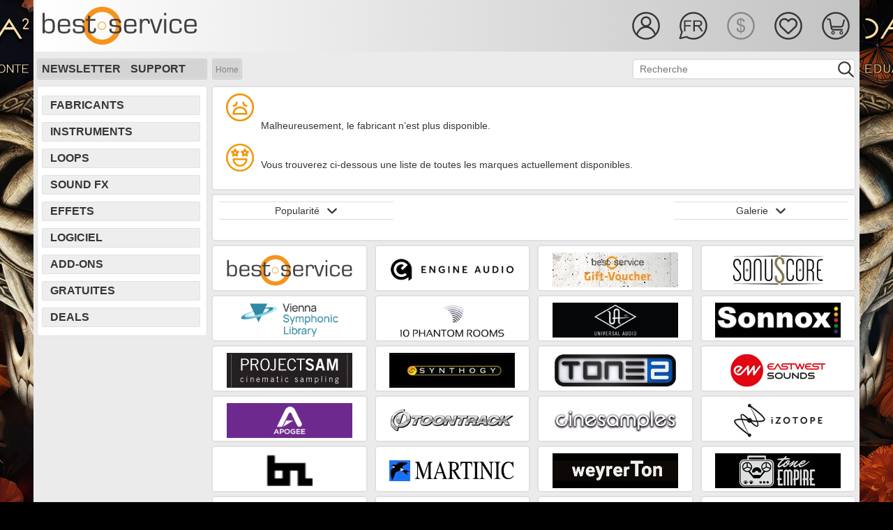

--- FILE ---
content_type: text/html; charset=utf-8
request_url: https://www.bestservice.com/fr/auburn_sounds.html
body_size: 12726
content:
  
<!DOCTYPE html>
<html lang="fr">
<head>
<meta http-equiv="Content-Type" content="text/html; charset=utf-8">
<meta name="robots" content="noindex,follow">
<meta name="viewport" content="width=device-width, initial-scale=1, shrink-to-fit=no">
<meta name="description" content="Fabricant non disponible plus">
<meta name="author" content="Best Service GmbH">
<meta name="msvalidate.01" content="A4966D906AE18ED1A6425F2603DF2D0D">
<meta name="verify-v1" content="WKhk35+aaXpjz7r1qc3BYyEI5AA+1j9KBqYrk/tlLUg=">
<meta name="google-site-verification" content="n2NEaPUVpasqlJsu90S7RbQET3-2XzOL721BoUDkLoA">
<meta name="viewport" content="width=device-width,initial-scale=1">
<meta property="og:site_name" content="Soundware | Sound | PlugIn | Virtual Instrument | VST| Sample | Orchestra Library | Piano| Download |Synthesizer | Drum | Loop | soundFX | Ethno">
<meta property="og:url" content="https://www.bestservice.com/fr/auburn_sounds.html">
<meta property="og:title" content="Fabricant non disponible plus | bestservice.com/fr">
<meta property="og:type" content="website">
<meta property="og:description" content="Fabricant non disponible plus">
<meta name="twitter:site" content="@bestservicenews">
<meta name="twitter:card" content="summary">
<meta name="twitter:title" content="Fabricant non disponible plus | bestservice.com/fr">
<meta name="twitter:description" content="Fabricant non disponible plus">
<title>Fabricant non disponible plus | bestservice.com | FR</title>
 
<script>var cart_server="https://shop.bestservice.com/fr";var gen_cart_server="https://shop.bestservice.com";var account_server="https://account.bestservice.com/fr";var gen_account_server="https://account.bestservice.com";var search_server="https://www.bestservice.com/fr";var gen_search_server="https://www.bestservice.com";var cur_cookie="2";var err_src_minchar="<br><br>Merci de saisir au minimum 2 caractères dans votre chaîne de recherche !<br><br>";</script>
<link rel="preload" type='text/css' href='https://www.bestservice.com/fonts/roboto_latin.css?family=Roboto:400,700' as="font">
<link rel="stylesheet" type="text/css" href="https://www.bestservice.com/include_libs/fontawesome-pro-6.5.2-web/css/fontawesome.min.css">
<link rel="stylesheet" type="text/css" href="https://www.bestservice.com/include_libs/fontawesome-pro-6.5.2-web/css/solid.min.css">
<link rel="stylesheet" type="text/css" href="https://www.bestservice.com/include_libs/fontawesome-pro-6.5.2-web/css/light.min.css">
<link rel="stylesheet" type="text/css" href="https://www.bestservice.com/include_libs/fontawesome-pro-6.5.2-web/css/brands.min.css">
<link rel="stylesheet" type="text/css" href="https://www.bestservice.com/bootstrap_4p6/css/bootstrap.min.css">
<link rel="stylesheet" type="text/css" href="https://www.bestservice.com/bootstrap/css/jquery.mCustomScrollbar.min.css">    
<link rel="stylesheet" type="text/css" href="https://www.bestservice.com/css/main.css?version=0.19.05">
<link rel="stylesheet" type="text/css" href="https://www.bestservice.com/css/main_ui.css?version=0.19.05">
<link rel="stylesheet" type="text/css" href="https://www.bestservice.com/include_js/jPlayer.2.9.2/dist/skin/blue.monday/css/jplayer.blue.monday.css?version=0.19.05">
 
 
<script src="https://www.bestservice.com/include_libs/fontawesome-pro-6.5.2-web/js/fontawesome.min.js"></script>
<script src="https://www.bestservice.com/include_libs/fontawesome-pro-6.5.2-web/js/solid.min.js"></script>
<script src="https://www.bestservice.com/include_libs/fontawesome-pro-6.5.2-web/js/light.min.js"></script>
<script src="https://www.bestservice.com/include_js/jquery-3.6.4/jquery-3.6.4.min.js"></script>
<script src="https://www.bestservice.com/include_js/jquery-ui-1.13.2/jquery-ui.min.js"></script>
<script src="https://www.bestservice.com/bootstrap_4p6/js/bootstrap.bundle.min.js"></script>
<script src="https://www.bestservice.com/include_js/body-scroll-lock_3p1p5/body-scroll-lock.js"></script>
<script src="https://www.bestservice.com/include_js/jPlayer.2.9.2/dist/jplayer/jquery.jplayer.js"></script>
<script src="https://www.bestservice.com/include_js/jPlayer.2.9.2/dist/add-on/jplayer.playlist.js"></script>
<script src="https://www.bestservice.com/include_js/main.js?version=0.19.05"></script>
<script src="https://www.bestservice.com/include_js/main_ready.js?version=0.19.05"></script>
<link rel="icon" href="https://www.bestservice.com/favicon.ico" type="image/ico">
<link rel="icon" href="https://www.bestservice.com/favicon.ico" type="image/x-icon">
<link rel="apple-touch-icon" sizes="57x57" href="https://www.bestservice.com/img/touch-icons/touch-icon-iphone.png">
<link rel="apple-touch-icon" sizes="72x72" href="https://www.bestservice.com/img/touch-icons/touch-icon72.png">
<link rel="apple-touch-icon" sizes="76x76" href="https://www.bestservice.com/img/touch-icons/touch-icon76.png">
<link rel="apple-touch-icon" sizes="114x114" href="https://www.bestservice.com/img/touch-icons/touch-icon114.png">
<link rel="apple-touch-icon" sizes="120x120" href="https://www.bestservice.com/img/touch-icons/touch-icon120.png">
<link rel="apple-touch-icon" sizes="144x144" href="https://www.bestservice.com/img/touch-icons/touch-icon144.png">
<link rel="apple-touch-icon" sizes="152x152" href="https://www.bestservice.com/img/touch-icons/touch-icon152.png">
<link rel="alternate" hreflang="de" href="https://www.bestservice.com/de/auburn_sounds.html">
<link rel="alternate" hreflang="en" href="https://www.bestservice.com/en/auburn_sounds.html">
<link rel="alternate" hreflang="fr" href="https://www.bestservice.com/fr/auburn_sounds.html">
<link rel="canonical" href="https://www.bestservice.com/fr/auburn_sounds.html">
<script>var ek_cst_id=67217;var ek_token="sf672175cdc07084d479";var ek_certId="7692CB9EF785A35";var ek_integrat="1418227560";var url_ref="6_page_L1";var ek_lng="fr";</script><script>var my_spinner='fa-spinner';var service_server='https://shop.bestservice.com'</script>

<script type="application/ld+json">{"@context": "https://schema.org","@type": "BreadcrumbList","itemListElement": [{"@type": "ListItem","position": 1,"name": "Home","item": "https://www.bestservice.com/fr/index.html"}]}</script></head>
<body id="mybgd" style="background-color: #000000;">
  <div class="container-fluid container-main no-gutters w100">
    <div class="row no-gutters align-items-start justify-content-center">
      
      <div class="col col-ban-l d-none d-lg-block">
                              <a href="/fr/dark_era_2.html" target="_self"><img src="https://ms.bestservice.com/png/ads/side_de2_left_02.png" width="600" height="1200" alt="Dark ERA 2 Site Banner" style="float:right;"></a>
                        </div>
       
<div class="col col-content wrapper">   
      <nav id="sidebar">     
    <ul class="list-unstyled components">
      <li class="active sidebar-cross">&nbsp;<div id="dismiss"><i class="fas fa-times"></i></div></li>
      <li class="d-block d-md-none"><a href="#SubmenuLanguage" data-toggle="collapse" aria-expanded="false" class="dropdown-toggle">Language</a></li>
      <li>
        <ul class="collapse list-unstyled" id="SubmenuLanguage">
                      <li><a href="#" onClick="set_language('https://www.bestservice.com/de/auburn_sounds.html',1);" target="_self">German</a></li>
                                <li><a href="#" onClick="set_language('https://www.bestservice.com/en/auburn_sounds.html',1);" target="_self">English</a></li>
                                <li class="hc1"><i class="fal fa-check fa-1x" style="margin-right:10px;"></i>French</li>
                  </ul>
      </li>
      
      <li class="d-block d-md-none"><a href="#SubmenuCurrency" data-toggle="collapse" aria-expanded="false" class="dropdown-toggle">Currency</a></li>
      <li>
        <ul class="collapse list-unstyled" id="SubmenuCurrency">
                      <li><a href="#" onClick="set_currency(1);">&euro; - EUR</a></li>
                                <li class="hc1"><i class="fal fa-check fa-1x" style="margin-right:10px;"></i>$ - USD</li>
                  </ul>
      </li>
      
              <li><a href="#" onClick="go2page('https://account.bestservice.com/fr/account/login.html?id=wish');">Wishlist</a></li>
        

    </ul>
    <hr>
    <ul class="list-unstyled components">
      <li><a href="#SubmenuSupport" data-toggle="collapse" aria-expanded="false" class="dropdown-toggle">Support</a></li>
      <li>
      <ul class="collapse list-unstyled" id="SubmenuSupport">
         <li><hr></li><li><a href="https://www.bestservice.com/fr/subscribe_to_newsletter.html" target="_self">Abonnement newsletter</a></li>
<li><a href="https://www.bestservice.com/fr/our_current_newsletter.html" target="_self">Newsletter actuelle</a></li>
<li><hr></li><li><a href="https://www.bestservice.com/fr/shipping_and_payment.html" target="_self">Envoi et paiement</a></li>
<li><a href="https://www.bestservice.com/fr/our_team.html" target="_self">Notre équipe</a></li>
<li><a href="https://www.bestservice.com/fr/distribution_and_press_support.html" target="_self">Distribution et presse</a></li>
<li><a href="https://www.bestservice.com/fr/license_agreement.html" target="_self">Termes de la licence</a></li>
<li><a href="https://www.bestservice.com/fr/terms_and_conditions.html" target="_self">Conditions générales de vente</a></li>
<li><a href="https://www.bestservice.com/fr/privacy_policy.html" target="_self">Politique données personnelles</a></li>
<li><a href="https://www.bestservice.com/fr/affiliate_program.html" target="_self">Affiliate programm</a></li>
<li><hr></li><li><a href="https://www.bestservice.com/fr/technical_support.html" target="_self">Support technique</a></li>
<li><a href="https://www.bestservice.com/fr/downloads.html" target="_self">Downloads</a></li>
<li><a href="https://www.bestservice.com/fr/reselling_our_products.html" target="_self">Revente d´un produit</a></li>
<li><hr></li><li><a href="https://www.bestservice.com/fr/contact.html" target="_self">Contact</a></li>
<li><a href="https://www.bestservice.com/fr/location_and_directions.html" target="_self">Emplacement et directions</a></li>
<li><a href="https://www.bestservice.com/fr/imprint.html" target="_self">Mentions légales</a></li>
<li><hr></li><li><a href="https://www.bestservice.com/fr/education_program.html" target="_self">Programme formation</a></li>
<li><hr></li><li><a href="https://www.bestservice.com/fr/forgot_your_password.html" target="_self">Mot de passe oublié</a></li>
<li><a href="https://www.bestservice.com/fr/bestcoin_bonus_program.html" target="_self">BestCoin Bonus Programm</a></li>
<li><a href="https://www.bestservice.com/fr/my_wish_list.html" target="_self">Ma liste de souhaits</a></li>
      </ul>
      </li>
    </ul>
    <hr>
  </nav>

    <div id="content"> 
  
  
  
                      
  <div class="head_sub">

     
        <div class="container-fluid no-gutters w100 head-height">
      <div class="row no-gutters head-height">
        					            <div class="col d-none d-sm-block bs-logo"><a href="https://www.bestservice.com/fr/index.html" target="_self"><img src="/img/logo_best_service_black.svg" width="227" height="56" alt="Best Service Logo"></a></div>     
            <div class="col d-block d-sm-none bs-logo"><a href="https://www.bestservice.com/fr/index.html" target="_self"><img src="/img/logo_best_service_black.svg" width="150" height="36" alt="Best Service Logo"></a></div> 
              
                <div class="col d-none d-md-block"></div>
        <div class="col head-icon-width">
                    <div class="container-fluid no-gutters w100 head-height">
            <div class="row no-gutters head-height float-right" style="padding-top:15px;">
            
               
              <div class="col ic-width float-right" style="padding-top:15px;">
               
                                  <div class="ic-user-std my-cursor" id="DropdownAccount35" onClick="go2page('https://account.bestservice.com/fr/account/login.html');"></div>
                 
             
							</div>
              
							                   
                                                        <div class="col ic-width d-none d-md-block" style="padding-top:15px;">
                <div class="ic-l-fr-std dropdown my-cursor" id="DropdownLanguage35" data-toggle="dropdown"></div>                        
                <div class="dropdown-menu" aria-labelledby="DropdownLanguage35">
                  <a class="dropdown-item mdropdown-item-inactive" href="#" onClick="set_language('https://www.bestservice.com/de/auburn_sounds.html',1);" target="_self">German</a>
                  <a class="dropdown-item mdropdown-item-inactive" href="#" onClick="set_language('https://www.bestservice.com/en/auburn_sounds.html',1);" target="_self">English</a>
                  <a class="dropdown-item mdropdown-item-active" href="#" onClick="set_language('https://www.bestservice.com/fr/auburn_sounds.html',1);" target="_self">French</a>
                </div>  
              </div>
              
                   
              							                                <div class="col ic-width d-none d-md-block" style="padding-top:15px;">
                  <div class="ic-cusd-sel"></div>
                </div>
                                          
							           
                  
              <div class="col ic-width d-none d-lg-block" style="padding-top:15px;">
                                  <div class="ic-wish-std my-cursor" id="HoverWishlist35" onClick="go2page('https://account.bestservice.com/fr/account/login.html?id=wish');"></div>
                  
              </div>
                                  
							 
              <div class="col ic-width" style="padding-top:15px;">
                                  <div class="ic-cart-std my-cursor" id="HoverCart35" onClick="go2page('https://shop.bestservice.com/fr/cart/login.html');"></div> 
                 
                                               
              </div>
              
               
              <div class="col ic-width d-xl-none d-lg-none " style="padding-top:15px;">
                 <div class="navbar-toggler sidebarCollapse hamburger" style="margin:0; padding:0;"><div class="ic-hamb-std my-cursor" id="HoverMenu25"></div></div>
              </div>      
    
            </div>    
          </div>
         
                    
        </div>
      </div>
    </div>
    
   
	
  </div>   
  
  
  
   
    <div class="container-fluid no-gutters w100 h100 d-lg-none sub-bar-container">
    <div class="row w100 h100 no-gutters justify-content-center align-self-center sub-bar-navi-row" style="padding:1px 0 0 5px;">
    		        <div class="col my-auto"><a href="https://www.bestservice.com/fr/fabricants.html" target="_self">Fabricants</a></div>
                  <div class="col my-auto"><a href="https://www.bestservice.com/fr/effect_plugins.html" target="_self">Effets</a></div>
                  <div class="col my-auto"><a href="https://www.bestservice.com/fr/logiciel.html" target="_self">Logiciel</a></div>
                  <div class="col my-auto"><a href="https://www.bestservice.com/fr/sound_effects.html" target="_self">Sound FX</a></div>
              </div>
  </div>
  
  <div class="container-fluid no-gutters w100 h100 d-lg-none sub-bar-container">
    <div class="row w100 h100 no-gutters justify-content-center align-self-center sub-bar-navi-row" style="padding:1px 0 0 5px;">   
		        <div class="col my-auto"><a href="https://www.bestservice.com/fr/virtual_instruments.html" target="_self">Instruments</a></div>
                  <div class="col my-auto"><a href="https://www.bestservice.com/fr/sample_loop_libraries.html" target="_self">Loops</a></div>
                  <div class="col my-auto"><a href="https://www.bestservice.com/fr/zubehoer.html" target="_self">Add-Ons</a></div>
                  <div class="col my-auto"><a href="https://www.bestservice.com/fr/free_products.html" target="_self">Gratuites</a></div>
                  <div class="col my-auto"><a href="https://www.bestservice.com/fr/deals.html" target="_self">Deals</a></div>
              </div>
  </div>
    
      <div class="container-fluid no-gutters w100 h100 d-lg-none sub-bar-container">
    <div class="row w100 h100 no-gutters justify-content-center align-self-center">
      <div class="col no-gutters search-bar-col">
        <div class="content-box my-box content-box-filter" style="padding-top:5px;" id="src-parent">       
					          <form METHOD="POST" action="https://www.bestservice.com/fr/search.html" onSubmit="return checkSearch2();" name="search2" id="search2" target="_self">
            <input type="hidden" id="search_val2" name="search_val2" value="">
            <input type="hidden" id="search_id2" name="search_id2">
            <input type="hidden" id="search_url2" name="search_url2">
            <input type="hidden" id="search_ctx2" name="search_ctx2">
            <input type="hidden" id="sc_lng2" name="sc_lng2" value="5">
            <p class="ui-widget ui-widget-mod">
              <input type="text" id="searchstr2" name="searchstr2" class="search_bar_fld" value="" onKeyPress="return gosearch2(this, event)" placeholder="Recherche">
            </p>
            <div class="bar_glass my-cursor float-right"><a onClick="javascript: doSearch2();"></a></div> 
          </form>
            
        </div>
      </div>
    </div>  
  </div>
    
   
        <div class="head_bar d-none d-md-none d-lg-block h-100">
              <div class="bar_box">
                <div class="bar_lnk"><a href="https://www.bestservice.com/fr/subscribe_to_newsletter.html" target="_self">Newsletter</a></div>
        <div class="bar_lnk"><a href="https://www.bestservice.com/fr/technical_support.html" target="_self">Support</a></div>
      </div>
          
        	   
    <form METHOD="POST" action="https://www.bestservice.com/fr/search.html" onSubmit="return checkSearch();" name="search" target="_self">
      <input type="hidden" id="search_val" name="search_val" value="">
      <input type="hidden" id="search_id" name="search_id">
      <input type="hidden" id="search_url" name="search_url">
      <input type="hidden" id="search_ctx" name="search_ctx">
      <input type="hidden" id="sc_lng" name="sc_lng" value="5">
      <div class="bar_src_bgd">
        <p class="ui-widget">
          <input type="text" id="searchstr" name="searchstr" class="bar_src_fld" value="" onKeyPress="return gosearch(this, event)" placeholder="Recherche">
        </p>
      </div>
      <div class="bar_glass my-cursor"><a onClick="javascript: doSearch();"></a></div>
    </form>
          
	   
                <div class="bar_breadcrumb"><span class="bcrumb_bgd_start"></span><span class="bcrumb_bgd_main"><a href="https://www.bestservice.com/fr/index.html" target="_self">Home</a></span><span class="bcrumb_bgd_stop"></span></div>
      		
    

  </div>      
   
  <div class="container-fluid w100 no-gutters content-container">
        
    <div class="row w100 no-gutters">
      		  <div class="col first w100 no-gutters d-none d-md-none d-lg-block navi-col-w">
			  <div class="navi-box"><div class="navi_item"><a href="https://www.bestservice.com/fr/fabricants.html" target="_self">Fabricants</a></div><div class="navi_item"><a href="https://www.bestservice.com/fr/virtual_instruments.html" target="_self">Instruments</a></div><div class="navi_item"><a href="https://www.bestservice.com/fr/sample_loop_libraries.html" target="_self">Loops</a></div><div class="navi_item"><a href="https://www.bestservice.com/fr/sound_effects.html" target="_self">Sound FX</a></div><div class="navi_item"><a href="https://www.bestservice.com/fr/effect_plugins.html" target="_self">Effets</a></div><div class="navi_item"><a href="https://www.bestservice.com/fr/logiciel.html" target="_self">Logiciel</a></div><div class="navi_item"><a href="https://www.bestservice.com/fr/zubehoer.html" target="_self">Add-Ons</a></div><div class="navi_item"><a href="https://www.bestservice.com/fr/free_products.html" target="_self">Gratuites</a></div><div class="navi_item"><a href="https://www.bestservice.com/fr/deals.html" target="_self">Deals</a></div></div>
<div class="navi-box-hspace"></div>    
      </div>
			      
  
<div class="col w100">
          <div class="content-box my-box">
      <div class="container-fluid h100 no-gutters content-box-detail content-box-sort">
        <div class="row w100 h100 no-gutters align-items-center justify-content-start">
          <div class="col no-gutters align-items-center ">
            <p><img alt="sorry" src="https://ms.bestservice.com/img_share/images/landing_pages/other/brand_no_longer_available/sad.png" style="width: 40px; height: 40px; margin-left: 10px; margin-right: 10px; float: left;"/></p>

<p><br/>
Malheureusement, le fabricant n’est plus disponible.</p>

<p><img alt="happy" src="https://ms.bestservice.com/img_share/images/landing_pages/other/brand_no_longer_available/happy.png" style="width: 40px; height: 40px; margin-left: 10px; margin-right: 10px; float: left;"/></p>

<p><br/>
Vous trouverez ci-dessous une liste de toutes les marques actuellement disponibles.</p>
          </div>
        </div>
      </div>
    </div>
   
    
    <div class="content-box-filter my-box">
    <div class="container-fluid h100 no-gutters content-box-detail">
      <div class="row w100 h100 no-gutters align-items-center">
        
        <div class="col no-gutters">  
                    <div class="dropdown">         
            <a class="my-button-filter" role="button" id="dropdownSortLink" data-toggle="dropdown" aria-haspopup="true" aria-expanded="true">
						  Popularité<i class="fas fa-angle-down fa-lg my-button-icon"></i>
            </a>          
            <div class="dropdown-menu" aria-labelledby="dropdownSortLink">
              <a class="dropdown-item filter-item" onclick="set_sup_sort(2)">Alphabet</a>
            </div>            
          </div>
        </div>
        
        <div class="col no-gutters">
          <span class="float-right">
                    <div class="dropdown">
            <a class="my-button-filter" role="button" id="dropdownViewLink" data-toggle="dropdown" aria-haspopup="true" aria-expanded="true">
						  Galerie<i class="fas fa-angle-down fa-lg my-button-icon"></i>
            </a>          
            <div class="dropdown-menu dropdown-menu-right" aria-labelledby="dropdownViewLink">
              <a class="dropdown-item filter-item" onclick="set_view(0)">Liste</a>
            </div>
          </div>
          </span>
        </div>

      </div>
      
      <div class="row w100 h100 no-gutters align-items-center" style="padding:10px 0 10px 0;">
        
        <div class="col no-gutters"><div style="text-align:center">  
                  </div></div>
        
      </div>
    </div>      
  </div>

  
    
        
    <div class="container-fluid content-box-detail d-flex">
      <div class="row no-gutters align-items-start justify-content-center d-flex">
		      
		      <div class="content-box-gallery my-box d-flex flex-grow justify-content-center">
            <div class="container-fluid gv-sup-box" style="min-height: 50px; max-height: 50px;">
              <div class="row no-gutters align-items-center">
                <div class="col align-items-center">
                  <a href="best_service.html" target="_self">
                    <img src="https://ms.bestservice.com/w09/img_supplier_logo/00000002.webp" alt="Best Service Logo" width="180" height="50">
                  </a>
                </div>
              </div>
            </div>
          </div>
		      
		      <div class="content-box-gallery my-box d-flex flex-grow justify-content-center">
            <div class="container-fluid gv-sup-box" style="min-height: 50px; max-height: 50px;">
              <div class="row no-gutters align-items-center">
                <div class="col align-items-center">
                  <a href="engine_audio.html" target="_self">
                    <img src="https://ms.bestservice.com/w09/img_supplier_logo/00000524.webp" alt="Engine Audio Logo" width="180" height="50">
                  </a>
                </div>
              </div>
            </div>
          </div>
		      
		      <div class="content-box-gallery my-box d-flex flex-grow justify-content-center">
            <div class="container-fluid gv-sup-box" style="min-height: 50px; max-height: 50px;">
              <div class="row no-gutters align-items-center">
                <div class="col align-items-center">
                  <a href="best_service_gift-voucher.html" target="_self">
                    <img src="https://ms.bestservice.com/w09/img_supplier_logo/00000271.webp" alt="Best Service Gift-Voucher Logo" width="180" height="50">
                  </a>
                </div>
              </div>
            </div>
          </div>
		      
		      <div class="content-box-gallery my-box d-flex flex-grow justify-content-center">
            <div class="container-fluid gv-sup-box" style="min-height: 50px; max-height: 50px;">
              <div class="row no-gutters align-items-center">
                <div class="col align-items-center">
                  <a href="sonuscore.html" target="_self">
                    <img src="https://ms.bestservice.com/w09/img_supplier_logo/00000303.webp" alt="Sonuscore Logo" width="180" height="50">
                  </a>
                </div>
              </div>
            </div>
          </div>
		      
		      <div class="content-box-gallery my-box d-flex flex-grow justify-content-center">
            <div class="container-fluid gv-sup-box" style="min-height: 50px; max-height: 50px;">
              <div class="row no-gutters align-items-center">
                <div class="col align-items-center">
                  <a href="vsl_vienna_symphonic_library.html" target="_self">
                    <img src="https://ms.bestservice.com/w09/img_supplier_logo/00000093.webp" alt="Vienna Symphonic Library Logo" width="180" height="50">
                  </a>
                </div>
              </div>
            </div>
          </div>
		      
		      <div class="content-box-gallery my-box d-flex flex-grow justify-content-center">
            <div class="container-fluid gv-sup-box" style="min-height: 50px; max-height: 50px;">
              <div class="row no-gutters align-items-center">
                <div class="col align-items-center">
                  <a href="10_phantom_rooms.html" target="_self">
                    <img src="https://ms.bestservice.com/w09/img_supplier_logo/00000537.webp" alt="10 Phantom Rooms Logo" width="180" height="50">
                  </a>
                </div>
              </div>
            </div>
          </div>
		      
		      <div class="content-box-gallery my-box d-flex flex-grow justify-content-center">
            <div class="container-fluid gv-sup-box" style="min-height: 50px; max-height: 50px;">
              <div class="row no-gutters align-items-center">
                <div class="col align-items-center">
                  <a href="universal_audio.html" target="_self">
                    <img src="https://ms.bestservice.com/w09/img_supplier_logo/00000531.webp" alt="Universal Audio Logo" width="180" height="50">
                  </a>
                </div>
              </div>
            </div>
          </div>
		      
		      <div class="content-box-gallery my-box d-flex flex-grow justify-content-center">
            <div class="container-fluid gv-sup-box" style="min-height: 50px; max-height: 50px;">
              <div class="row no-gutters align-items-center">
                <div class="col align-items-center">
                  <a href="sonnox.html" target="_self">
                    <img src="https://ms.bestservice.com/w09/img_supplier_logo/00000436.webp" alt="Sonnox Logo" width="180" height="50">
                  </a>
                </div>
              </div>
            </div>
          </div>
		      
		      <div class="content-box-gallery my-box d-flex flex-grow justify-content-center">
            <div class="container-fluid gv-sup-box" style="min-height: 50px; max-height: 50px;">
              <div class="row no-gutters align-items-center">
                <div class="col align-items-center">
                  <a href="project_sam.html" target="_self">
                    <img src="https://ms.bestservice.com/w09/img_supplier_logo/00000102.webp" alt="Project SAM Logo" width="180" height="50">
                  </a>
                </div>
              </div>
            </div>
          </div>
		      
		      <div class="content-box-gallery my-box d-flex flex-grow justify-content-center">
            <div class="container-fluid gv-sup-box" style="min-height: 50px; max-height: 50px;">
              <div class="row no-gutters align-items-center">
                <div class="col align-items-center">
                  <a href="synthogy.html" target="_self">
                    <img src="https://ms.bestservice.com/w09/img_supplier_logo/00000113.webp" alt="Synthogy Logo" width="180" height="50">
                  </a>
                </div>
              </div>
            </div>
          </div>
		      
		      <div class="content-box-gallery my-box d-flex flex-grow justify-content-center">
            <div class="container-fluid gv-sup-box" style="min-height: 50px; max-height: 50px;">
              <div class="row no-gutters align-items-center">
                <div class="col align-items-center">
                  <a href="tone2.html" target="_self">
                    <img src="https://ms.bestservice.com/w09/img_supplier_logo/00000171.webp" alt="Tone2 Logo" width="180" height="50">
                  </a>
                </div>
              </div>
            </div>
          </div>
		      
		      <div class="content-box-gallery my-box d-flex flex-grow justify-content-center">
            <div class="container-fluid gv-sup-box" style="min-height: 50px; max-height: 50px;">
              <div class="row no-gutters align-items-center">
                <div class="col align-items-center">
                  <a href="eastwest_sounds.html" target="_self">
                    <img src="https://ms.bestservice.com/w09/img_supplier_logo/00000007.webp" alt="EastWest Sounds Logo" width="180" height="50">
                  </a>
                </div>
              </div>
            </div>
          </div>
		      
		      <div class="content-box-gallery my-box d-flex flex-grow justify-content-center">
            <div class="container-fluid gv-sup-box" style="min-height: 50px; max-height: 50px;">
              <div class="row no-gutters align-items-center">
                <div class="col align-items-center">
                  <a href="apogee.html" target="_self">
                    <img src="https://ms.bestservice.com/w09/img_supplier_logo/00000437.webp" alt="Apogee Logo" width="180" height="50">
                  </a>
                </div>
              </div>
            </div>
          </div>
		      
		      <div class="content-box-gallery my-box d-flex flex-grow justify-content-center">
            <div class="container-fluid gv-sup-box" style="min-height: 50px; max-height: 50px;">
              <div class="row no-gutters align-items-center">
                <div class="col align-items-center">
                  <a href="toontrack.html" target="_self">
                    <img src="https://ms.bestservice.com/w09/img_supplier_logo/00000104.webp" alt="Toontrack Logo" width="180" height="50">
                  </a>
                </div>
              </div>
            </div>
          </div>
		      
		      <div class="content-box-gallery my-box d-flex flex-grow justify-content-center">
            <div class="container-fluid gv-sup-box" style="min-height: 50px; max-height: 50px;">
              <div class="row no-gutters align-items-center">
                <div class="col align-items-center">
                  <a href="cinesamples.html" target="_self">
                    <img src="https://ms.bestservice.com/w09/img_supplier_logo/00000175.webp" alt="cinesamples Logo" width="180" height="50">
                  </a>
                </div>
              </div>
            </div>
          </div>
		      
		      <div class="content-box-gallery my-box d-flex flex-grow justify-content-center">
            <div class="container-fluid gv-sup-box" style="min-height: 50px; max-height: 50px;">
              <div class="row no-gutters align-items-center">
                <div class="col align-items-center">
                  <a href="izotope.html" target="_self">
                    <img src="https://ms.bestservice.com/w09/img_supplier_logo/00000207.webp" alt="iZotope Logo" width="180" height="50">
                  </a>
                </div>
              </div>
            </div>
          </div>
		      
		      <div class="content-box-gallery my-box d-flex flex-grow justify-content-center">
            <div class="container-fluid gv-sup-box" style="min-height: 50px; max-height: 50px;">
              <div class="row no-gutters align-items-center">
                <div class="col align-items-center">
                  <a href="beatskillz.html" target="_self">
                    <img src="https://ms.bestservice.com/w09/img_supplier_logo/00000427.webp" alt="BeatSkillz Logo" width="180" height="50">
                  </a>
                </div>
              </div>
            </div>
          </div>
		      
		      <div class="content-box-gallery my-box d-flex flex-grow justify-content-center">
            <div class="container-fluid gv-sup-box" style="min-height: 50px; max-height: 50px;">
              <div class="row no-gutters align-items-center">
                <div class="col align-items-center">
                  <a href="martinic.html" target="_self">
                    <img src="https://ms.bestservice.com/w09/img_supplier_logo/00000422.webp" alt="Martinic Logo" width="180" height="50">
                  </a>
                </div>
              </div>
            </div>
          </div>
		      
		      <div class="content-box-gallery my-box d-flex flex-grow justify-content-center">
            <div class="container-fluid gv-sup-box" style="min-height: 50px; max-height: 50px;">
              <div class="row no-gutters align-items-center">
                <div class="col align-items-center">
                  <a href="weyrerton.html" target="_self">
                    <img src="https://ms.bestservice.com/w09/img_supplier_logo/00000420.webp" alt="weyrerTon Logo" width="180" height="50">
                  </a>
                </div>
              </div>
            </div>
          </div>
		      
		      <div class="content-box-gallery my-box d-flex flex-grow justify-content-center">
            <div class="container-fluid gv-sup-box" style="min-height: 50px; max-height: 50px;">
              <div class="row no-gutters align-items-center">
                <div class="col align-items-center">
                  <a href="tone_empire.html" target="_self">
                    <img src="https://ms.bestservice.com/w09/img_supplier_logo/00000428.webp" alt="Tone Empire Logo" width="180" height="50">
                  </a>
                </div>
              </div>
            </div>
          </div>
		      
		      <div class="content-box-gallery my-box d-flex flex-grow justify-content-center">
            <div class="container-fluid gv-sup-box" style="min-height: 50px; max-height: 50px;">
              <div class="row no-gutters align-items-center">
                <div class="col align-items-center">
                  <a href="spectrasonics.html" target="_self">
                    <img src="https://ms.bestservice.com/w09/img_supplier_logo/00000006.webp" alt="Spectrasonics Logo" width="180" height="50">
                  </a>
                </div>
              </div>
            </div>
          </div>
		      
		      <div class="content-box-gallery my-box d-flex flex-grow justify-content-center">
            <div class="container-fluid gv-sup-box" style="min-height: 50px; max-height: 50px;">
              <div class="row no-gutters align-items-center">
                <div class="col align-items-center">
                  <a href="ujam_instruments.html" target="_self">
                    <img src="https://ms.bestservice.com/w09/img_supplier_logo/00000291.webp" alt="UJAM Instruments Logo" width="180" height="50">
                  </a>
                </div>
              </div>
            </div>
          </div>
		      
		      <div class="content-box-gallery my-box d-flex flex-grow justify-content-center">
            <div class="container-fluid gv-sup-box" style="min-height: 50px; max-height: 50px;">
              <div class="row no-gutters align-items-center">
                <div class="col align-items-center">
                  <a href="waves.html" target="_self">
                    <img src="https://ms.bestservice.com/w09/img_supplier_logo/00000197.webp" alt="Waves Logo" width="180" height="50">
                  </a>
                </div>
              </div>
            </div>
          </div>
		      
		      <div class="content-box-gallery my-box d-flex flex-grow justify-content-center">
            <div class="container-fluid gv-sup-box" style="min-height: 50px; max-height: 50px;">
              <div class="row no-gutters align-items-center">
                <div class="col align-items-center">
                  <a href="musiclab.html" target="_self">
                    <img src="https://ms.bestservice.com/w09/img_supplier_logo/00000117.webp" alt="MusicLab Logo" width="180" height="50">
                  </a>
                </div>
              </div>
            </div>
          </div>
		      
		      <div class="content-box-gallery my-box d-flex flex-grow justify-content-center">
            <div class="container-fluid gv-sup-box" style="min-height: 50px; max-height: 50px;">
              <div class="row no-gutters align-items-center">
                <div class="col align-items-center">
                  <a href="ssl_solid_state_logic.html" target="_self">
                    <img src="https://ms.bestservice.com/w09/img_supplier_logo/00000438.webp" alt="SSL - Solid State Logic Logo" width="180" height="50">
                  </a>
                </div>
              </div>
            </div>
          </div>
		      
		      <div class="content-box-gallery my-box d-flex flex-grow justify-content-center">
            <div class="container-fluid gv-sup-box" style="min-height: 50px; max-height: 50px;">
              <div class="row no-gutters align-items-center">
                <div class="col align-items-center">
                  <a href="vsl_free_instruments.html" target="_self">
                    <img src="https://ms.bestservice.com/w09/img_supplier_logo/00000441.webp" alt="VSL - Free Instruments Logo" width="180" height="50">
                  </a>
                </div>
              </div>
            </div>
          </div>
		      
		      <div class="content-box-gallery my-box d-flex flex-grow justify-content-center">
            <div class="container-fluid gv-sup-box" style="min-height: 50px; max-height: 50px;">
              <div class="row no-gutters align-items-center">
                <div class="col align-items-center">
                  <a href="heavyocity.html" target="_self">
                    <img src="https://ms.bestservice.com/w09/img_supplier_logo/00000144.webp" alt="Heavyocity Logo" width="180" height="50">
                  </a>
                </div>
              </div>
            </div>
          </div>
		      
		      <div class="content-box-gallery my-box d-flex flex-grow justify-content-center">
            <div class="container-fluid gv-sup-box" style="min-height: 50px; max-height: 50px;">
              <div class="row no-gutters align-items-center">
                <div class="col align-items-center">
                  <a href="the_hit_factory_plugins.html" target="_self">
                    <img src="https://ms.bestservice.com/w09/img_supplier_logo/00000552.webp" alt="The Hit Factory Plugins Logo" width="180" height="50">
                  </a>
                </div>
              </div>
            </div>
          </div>
		      
		      <div class="content-box-gallery my-box d-flex flex-grow justify-content-center">
            <div class="container-fluid gv-sup-box" style="min-height: 50px; max-height: 50px;">
              <div class="row no-gutters align-items-center">
                <div class="col align-items-center">
                  <a href="soundiron.html" target="_self">
                    <img src="https://ms.bestservice.com/w09/img_supplier_logo/00000184.webp" alt="Soundiron Logo" width="180" height="50">
                  </a>
                </div>
              </div>
            </div>
          </div>
		      
		      <div class="content-box-gallery my-box d-flex flex-grow justify-content-center">
            <div class="container-fluid gv-sup-box" style="min-height: 50px; max-height: 50px;">
              <div class="row no-gutters align-items-center">
                <div class="col align-items-center">
                  <a href="zero-g.html" target="_self">
                    <img src="https://ms.bestservice.com/w09/img_supplier_logo/00000005.webp" alt="Zero-G Logo" width="180" height="50">
                  </a>
                </div>
              </div>
            </div>
          </div>
		      
		      <div class="content-box-gallery my-box d-flex flex-grow justify-content-center">
            <div class="container-fluid gv-sup-box" style="min-height: 50px; max-height: 50px;">
              <div class="row no-gutters align-items-center">
                <div class="col align-items-center">
                  <a href="sampleson.html" target="_self">
                    <img src="https://ms.bestservice.com/w09/img_supplier_logo/00000443.webp" alt="Sampleson Logo" width="180" height="50">
                  </a>
                </div>
              </div>
            </div>
          </div>
		      
		      <div class="content-box-gallery my-box d-flex flex-grow justify-content-center">
            <div class="container-fluid gv-sup-box" style="min-height: 50px; max-height: 50px;">
              <div class="row no-gutters align-items-center">
                <div class="col align-items-center">
                  <a href="inspired_acoustics.html" target="_self">
                    <img src="https://ms.bestservice.com/w09/img_supplier_logo/00000434.webp" alt="Inspired Acoustics Logo" width="180" height="50">
                  </a>
                </div>
              </div>
            </div>
          </div>
		      
		      <div class="content-box-gallery my-box d-flex flex-grow justify-content-center">
            <div class="container-fluid gv-sup-box" style="min-height: 50px; max-height: 50px;">
              <div class="row no-gutters align-items-center">
                <div class="col align-items-center">
                  <a href="ample_sound.html" target="_self">
                    <img src="https://ms.bestservice.com/w09/img_supplier_logo/00000241.webp" alt="Ample Sound Logo" width="180" height="50">
                  </a>
                </div>
              </div>
            </div>
          </div>
		      
		      <div class="content-box-gallery my-box d-flex flex-grow justify-content-center">
            <div class="container-fluid gv-sup-box" style="min-height: 50px; max-height: 50px;">
              <div class="row no-gutters align-items-center">
                <div class="col align-items-center">
                  <a href="just_sound_effects.html" target="_self">
                    <img src="https://ms.bestservice.com/w09/img_supplier_logo/00000470.webp" alt="Just Sound Effects Logo" width="180" height="50">
                  </a>
                </div>
              </div>
            </div>
          </div>
		      
		      <div class="content-box-gallery my-box d-flex flex-grow justify-content-center">
            <div class="container-fluid gv-sup-box" style="min-height: 50px; max-height: 50px;">
              <div class="row no-gutters align-items-center">
                <div class="col align-items-center">
                  <a href="lunatic_audio.html" target="_self">
                    <img src="https://ms.bestservice.com/w09/img_supplier_logo/00000431.webp" alt="Lunatic Audio Logo" width="180" height="50">
                  </a>
                </div>
              </div>
            </div>
          </div>
		      
		      <div class="content-box-gallery my-box d-flex flex-grow justify-content-center">
            <div class="container-fluid gv-sup-box" style="min-height: 50px; max-height: 50px;">
              <div class="row no-gutters align-items-center">
                <div class="col align-items-center">
                  <a href="d16_group.html" target="_self">
                    <img src="https://ms.bestservice.com/w09/img_supplier_logo/00000448.webp" alt="D16 Group Audio Software Logo" width="180" height="50">
                  </a>
                </div>
              </div>
            </div>
          </div>
		      
		      <div class="content-box-gallery my-box d-flex flex-grow justify-content-center">
            <div class="container-fluid gv-sup-box" style="min-height: 50px; max-height: 50px;">
              <div class="row no-gutters align-items-center">
                <div class="col align-items-center">
                  <a href="big_fish_audio.html" target="_self">
                    <img src="https://ms.bestservice.com/w09/img_supplier_logo/00000011.webp" alt="Big Fish Audio Logo" width="180" height="50">
                  </a>
                </div>
              </div>
            </div>
          </div>
		      
		      <div class="content-box-gallery my-box d-flex flex-grow justify-content-center">
            <div class="container-fluid gv-sup-box" style="min-height: 50px; max-height: 50px;">
              <div class="row no-gutters align-items-center">
                <div class="col align-items-center">
                  <a href="aurora_dsp.html" target="_self">
                    <img src="https://ms.bestservice.com/w09/img_supplier_logo/00000473.webp" alt="Aurora DSP Logo" width="180" height="50">
                  </a>
                </div>
              </div>
            </div>
          </div>
		      
		      <div class="content-box-gallery my-box d-flex flex-grow justify-content-center">
            <div class="container-fluid gv-sup-box" style="min-height: 50px; max-height: 50px;">
              <div class="row no-gutters align-items-center">
                <div class="col align-items-center">
                  <a href="vir2_by_big_fish.html" target="_self">
                    <img src="https://ms.bestservice.com/w09/img_supplier_logo/00000149.webp" alt="Vir2 (by Big Fish) Logo" width="180" height="50">
                  </a>
                </div>
              </div>
            </div>
          </div>
		      
		      <div class="content-box-gallery my-box d-flex flex-grow justify-content-center">
            <div class="container-fluid gv-sup-box" style="min-height: 50px; max-height: 50px;">
              <div class="row no-gutters align-items-center">
                <div class="col align-items-center">
                  <a href="pulsar_audio.html" target="_self">
                    <img src="https://ms.bestservice.com/w09/img_supplier_logo/00000417.webp" alt="Pulsar Audio Logo" width="180" height="50">
                  </a>
                </div>
              </div>
            </div>
          </div>
		      
		      <div class="content-box-gallery my-box d-flex flex-grow justify-content-center">
            <div class="container-fluid gv-sup-box" style="min-height: 50px; max-height: 50px;">
              <div class="row no-gutters align-items-center">
                <div class="col align-items-center">
                  <a href="vast_dynamics.html" target="_self">
                    <img src="https://ms.bestservice.com/w09/img_supplier_logo/00000421.webp" alt="VAST Dynamics Logo" width="180" height="50">
                  </a>
                </div>
              </div>
            </div>
          </div>
		      
		      <div class="content-box-gallery my-box d-flex flex-grow justify-content-center">
            <div class="container-fluid gv-sup-box" style="min-height: 50px; max-height: 50px;">
              <div class="row no-gutters align-items-center">
                <div class="col align-items-center">
                  <a href="pitch_innovations.html" target="_self">
                    <img src="https://ms.bestservice.com/w09/img_supplier_logo/00000425.webp" alt="Pitch Innovations Logo" width="180" height="50">
                  </a>
                </div>
              </div>
            </div>
          </div>
		      
		      <div class="content-box-gallery my-box d-flex flex-grow justify-content-center">
            <div class="container-fluid gv-sup-box" style="min-height: 50px; max-height: 50px;">
              <div class="row no-gutters align-items-center">
                <div class="col align-items-center">
                  <a href="ueberschall.html" target="_self">
                    <img src="https://ms.bestservice.com/w09/img_supplier_logo/00000013.webp" alt="Ueberschall Logo" width="180" height="50">
                  </a>
                </div>
              </div>
            </div>
          </div>
		      
		      <div class="content-box-gallery my-box d-flex flex-grow justify-content-center">
            <div class="container-fluid gv-sup-box" style="min-height: 50px; max-height: 50px;">
              <div class="row no-gutters align-items-center">
                <div class="col align-items-center">
                  <a href="keepforest.html" target="_self">
                    <img src="https://ms.bestservice.com/w09/img_supplier_logo/00000293.webp" alt="KEEPFOREST Logo" width="180" height="50">
                  </a>
                </div>
              </div>
            </div>
          </div>
		      
		      <div class="content-box-gallery my-box d-flex flex-grow justify-content-center">
            <div class="container-fluid gv-sup-box" style="min-height: 50px; max-height: 50px;">
              <div class="row no-gutters align-items-center">
                <div class="col align-items-center">
                  <a href="native_instruments.html" target="_self">
                    <img src="https://ms.bestservice.com/w09/img_supplier_logo/00000025.webp" alt="Native Instruments Logo" width="180" height="50">
                  </a>
                </div>
              </div>
            </div>
          </div>
		      
		      <div class="content-box-gallery my-box d-flex flex-grow justify-content-center">
            <div class="container-fluid gv-sup-box" style="min-height: 50px; max-height: 50px;">
              <div class="row no-gutters align-items-center">
                <div class="col align-items-center">
                  <a href="rescopic_sound.html" target="_self">
                    <img src="https://ms.bestservice.com/w09/img_supplier_logo/00000476.webp" alt="Rescopic Sound Logo" width="180" height="50">
                  </a>
                </div>
              </div>
            </div>
          </div>
		      
		      <div class="content-box-gallery my-box d-flex flex-grow justify-content-center">
            <div class="container-fluid gv-sup-box" style="min-height: 50px; max-height: 50px;">
              <div class="row no-gutters align-items-center">
                <div class="col align-items-center">
                  <a href="hollywood_audio_design.html" target="_self">
                    <img src="https://ms.bestservice.com/w09/img_supplier_logo/00000514.webp" alt="Hollywood Audio Design Logo" width="180" height="50">
                  </a>
                </div>
              </div>
            </div>
          </div>
		      
		      <div class="content-box-gallery my-box d-flex flex-grow justify-content-center">
            <div class="container-fluid gv-sup-box" style="min-height: 50px; max-height: 50px;">
              <div class="row no-gutters align-items-center">
                <div class="col align-items-center">
                  <a href="steinberg.html" target="_self">
                    <img src="https://ms.bestservice.com/w09/img_supplier_logo/00000183.webp" alt="Steinberg Logo" width="180" height="50">
                  </a>
                </div>
              </div>
            </div>
          </div>
		      
		      <div class="content-box-gallery my-box d-flex flex-grow justify-content-center">
            <div class="container-fluid gv-sup-box" style="min-height: 50px; max-height: 50px;">
              <div class="row no-gutters align-items-center">
                <div class="col align-items-center">
                  <a href="imaginando.html" target="_self">
                    <img src="https://ms.bestservice.com/w09/img_supplier_logo/00000444.webp" alt="Imaginando Logo" width="180" height="50">
                  </a>
                </div>
              </div>
            </div>
          </div>
		      
		      <div class="content-box-gallery my-box d-flex flex-grow justify-content-center">
            <div class="container-fluid gv-sup-box" style="min-height: 50px; max-height: 50px;">
              <div class="row no-gutters align-items-center">
                <div class="col align-items-center">
                  <a href="softube.html" target="_self">
                    <img src="https://ms.bestservice.com/w09/img_supplier_logo/00000174.webp" alt="Softube Logo" width="180" height="50">
                  </a>
                </div>
              </div>
            </div>
          </div>
		      
		      <div class="content-box-gallery my-box d-flex flex-grow justify-content-center">
            <div class="container-fluid gv-sup-box" style="min-height: 50px; max-height: 50px;">
              <div class="row no-gutters align-items-center">
                <div class="col align-items-center">
                  <a href="ik-multimedia.html" target="_self">
                    <img src="https://ms.bestservice.com/w09/img_supplier_logo/00000035.webp" alt="IK-Multimedia Logo" width="180" height="50">
                  </a>
                </div>
              </div>
            </div>
          </div>
		      
		      <div class="content-box-gallery my-box d-flex flex-grow justify-content-center">
            <div class="container-fluid gv-sup-box" style="min-height: 50px; max-height: 50px;">
              <div class="row no-gutters align-items-center">
                <div class="col align-items-center">
                  <a href="strezov_sampling.html" target="_self">
                    <img src="https://ms.bestservice.com/w09/img_supplier_logo/00000259.webp" alt="Strezov Sampling Logo" width="180" height="50">
                  </a>
                </div>
              </div>
            </div>
          </div>
		      
		      <div class="content-box-gallery my-box d-flex flex-grow justify-content-center">
            <div class="container-fluid gv-sup-box" style="min-height: 50px; max-height: 50px;">
              <div class="row no-gutters align-items-center">
                <div class="col align-items-center">
                  <a href="audiowarp.html" target="_self">
                    <img src="https://ms.bestservice.com/w09/img_supplier_logo/00000447.webp" alt="AudioWarp Logo" width="180" height="50">
                  </a>
                </div>
              </div>
            </div>
          </div>
		      
		      <div class="content-box-gallery my-box d-flex flex-grow justify-content-center">
            <div class="container-fluid gv-sup-box" style="min-height: 50px; max-height: 50px;">
              <div class="row no-gutters align-items-center">
                <div class="col align-items-center">
                  <a href="boom_library.html" target="_self">
                    <img src="https://ms.bestservice.com/w09/img_supplier_logo/00000308.webp" alt="BOOM Library Logo" width="180" height="50">
                  </a>
                </div>
              </div>
            </div>
          </div>
		      
		      <div class="content-box-gallery my-box d-flex flex-grow justify-content-center">
            <div class="container-fluid gv-sup-box" style="min-height: 50px; max-height: 50px;">
              <div class="row no-gutters align-items-center">
                <div class="col align-items-center">
                  <a href="dsoniq.html" target="_self">
                    <img src="https://ms.bestservice.com/w09/img_supplier_logo/00000471.webp" alt="dSONIQ Logo" width="180" height="50">
                  </a>
                </div>
              </div>
            </div>
          </div>
		      
		      <div class="content-box-gallery my-box d-flex flex-grow justify-content-center">
            <div class="container-fluid gv-sup-box" style="min-height: 50px; max-height: 50px;">
              <div class="row no-gutters align-items-center">
                <div class="col align-items-center">
                  <a href="three-body_technology.html" target="_self">
                    <img src="https://ms.bestservice.com/w09/img_supplier_logo/00000299.webp" alt="Three-Body Technology Logo" width="180" height="50">
                  </a>
                </div>
              </div>
            </div>
          </div>
		      
		      <div class="content-box-gallery my-box d-flex flex-grow justify-content-center">
            <div class="container-fluid gv-sup-box" style="min-height: 50px; max-height: 50px;">
              <div class="row no-gutters align-items-center">
                <div class="col align-items-center">
                  <a href="vengeance_sound.html" target="_self">
                    <img src="https://ms.bestservice.com/w09/img_supplier_logo/00000362.webp" alt="Vengeance Sound Logo" width="180" height="50">
                  </a>
                </div>
              </div>
            </div>
          </div>
		      
		      <div class="content-box-gallery my-box d-flex flex-grow justify-content-center">
            <div class="container-fluid gv-sup-box" style="min-height: 50px; max-height: 50px;">
              <div class="row no-gutters align-items-center">
                <div class="col align-items-center">
                  <a href="pro_audio_exp.html" target="_self">
                    <img src="https://ms.bestservice.com/w09/img_supplier_logo/00000439.webp" alt="Pro Audio EXP Logo" width="180" height="50">
                  </a>
                </div>
              </div>
            </div>
          </div>
		      
		      <div class="content-box-gallery my-box d-flex flex-grow justify-content-center">
            <div class="container-fluid gv-sup-box" style="min-height: 50px; max-height: 50px;">
              <div class="row no-gutters align-items-center">
                <div class="col align-items-center">
                  <a href="soniccouture.html" target="_self">
                    <img src="https://ms.bestservice.com/w09/img_supplier_logo/00000230.webp" alt="Soniccouture Logo" width="180" height="50">
                  </a>
                </div>
              </div>
            </div>
          </div>
		      
		      <div class="content-box-gallery my-box d-flex flex-grow justify-content-center">
            <div class="container-fluid gv-sup-box" style="min-height: 50px; max-height: 50px;">
              <div class="row no-gutters align-items-center">
                <div class="col align-items-center">
                  <a href="w_a_production.html" target="_self">
                    <img src="https://ms.bestservice.com/w09/img_supplier_logo/00000456.webp" alt="W.A. Production Logo" width="180" height="50">
                  </a>
                </div>
              </div>
            </div>
          </div>
		      
		      <div class="content-box-gallery my-box d-flex flex-grow justify-content-center">
            <div class="container-fluid gv-sup-box" style="min-height: 50px; max-height: 50px;">
              <div class="row no-gutters align-items-center">
                <div class="col align-items-center">
                  <a href="fabfilter.html" target="_self">
                    <img src="https://ms.bestservice.com/w09/img_supplier_logo/00000281.webp" alt="FabFilter Logo" width="180" height="50">
                  </a>
                </div>
              </div>
            </div>
          </div>
		      
		      <div class="content-box-gallery my-box d-flex flex-grow justify-content-center">
            <div class="container-fluid gv-sup-box" style="min-height: 50px; max-height: 50px;">
              <div class="row no-gutters align-items-center">
                <div class="col align-items-center">
                  <a href="output.html" target="_self">
                    <img src="https://ms.bestservice.com/w09/img_supplier_logo/00000243.webp" alt="Output Logo" width="180" height="50">
                  </a>
                </div>
              </div>
            </div>
          </div>
		      
		      <div class="content-box-gallery my-box d-flex flex-grow justify-content-center">
            <div class="container-fluid gv-sup-box" style="min-height: 50px; max-height: 50px;">
              <div class="row no-gutters align-items-center">
                <div class="col align-items-center">
                  <a href="ayaicware.html" target="_self">
                    <img src="https://ms.bestservice.com/w09/img_supplier_logo/00000418.webp" alt="AyaicWare Logo" width="180" height="50">
                  </a>
                </div>
              </div>
            </div>
          </div>
		      
		      <div class="content-box-gallery my-box d-flex flex-grow justify-content-center">
            <div class="container-fluid gv-sup-box" style="min-height: 50px; max-height: 50px;">
              <div class="row no-gutters align-items-center">
                <div class="col align-items-center">
                  <a href="gforce_software.html" target="_self">
                    <img src="https://ms.bestservice.com/w09/img_supplier_logo/00000415.webp" alt="GForce Software Logo" width="180" height="50">
                  </a>
                </div>
              </div>
            </div>
          </div>
		      
		      <div class="content-box-gallery my-box d-flex flex-grow justify-content-center">
            <div class="container-fluid gv-sup-box" style="min-height: 50px; max-height: 50px;">
              <div class="row no-gutters align-items-center">
                <div class="col align-items-center">
                  <a href="musical_sampling.html" target="_self">
                    <img src="https://ms.bestservice.com/w09/img_supplier_logo/00000326.webp" alt="Musical Sampling Logo" width="180" height="50">
                  </a>
                </div>
              </div>
            </div>
          </div>
		      
		      <div class="content-box-gallery my-box d-flex flex-grow justify-content-center">
            <div class="container-fluid gv-sup-box" style="min-height: 50px; max-height: 50px;">
              <div class="row no-gutters align-items-center">
                <div class="col align-items-center">
                  <a href="presonus.html" target="_self">
                    <img src="https://ms.bestservice.com/w09/img_supplier_logo/00000209.webp" alt="Presonus Logo" width="180" height="50">
                  </a>
                </div>
              </div>
            </div>
          </div>
		      
		      <div class="content-box-gallery my-box d-flex flex-grow justify-content-center">
            <div class="container-fluid gv-sup-box" style="min-height: 50px; max-height: 50px;">
              <div class="row no-gutters align-items-center">
                <div class="col align-items-center">
                  <a href="zynaptiq.html" target="_self">
                    <img src="https://ms.bestservice.com/w09/img_supplier_logo/00000264.webp" alt="Zynaptiq Logo" width="180" height="50">
                  </a>
                </div>
              </div>
            </div>
          </div>
		      
		      <div class="content-box-gallery my-box d-flex flex-grow justify-content-center">
            <div class="container-fluid gv-sup-box" style="min-height: 50px; max-height: 50px;">
              <div class="row no-gutters align-items-center">
                <div class="col align-items-center">
                  <a href="synchro_arts.html" target="_self">
                    <img src="https://ms.bestservice.com/w09/img_supplier_logo/00000233.webp" alt="Synchro Arts Logo" width="180" height="50">
                  </a>
                </div>
              </div>
            </div>
          </div>
		      
		      <div class="content-box-gallery my-box d-flex flex-grow justify-content-center">
            <div class="container-fluid gv-sup-box" style="min-height: 50px; max-height: 50px;">
              <div class="row no-gutters align-items-center">
                <div class="col align-items-center">
                  <a href="impact_soundworks.html" target="_self">
                    <img src="https://ms.bestservice.com/w09/img_supplier_logo/00000265.webp" alt="Impact Soundworks Logo" width="180" height="50">
                  </a>
                </div>
              </div>
            </div>
          </div>
		      
		      <div class="content-box-gallery my-box d-flex flex-grow justify-content-center">
            <div class="container-fluid gv-sup-box" style="min-height: 50px; max-height: 50px;">
              <div class="row no-gutters align-items-center">
                <div class="col align-items-center">
                  <a href="audio_modeling.html" target="_self">
                    <img src="https://ms.bestservice.com/w09/img_supplier_logo/00000440.webp" alt="Audio Modeling Logo" width="180" height="50">
                  </a>
                </div>
              </div>
            </div>
          </div>
		      
		      <div class="content-box-gallery my-box d-flex flex-grow justify-content-center">
            <div class="container-fluid gv-sup-box" style="min-height: 50px; max-height: 50px;">
              <div class="row no-gutters align-items-center">
                <div class="col align-items-center">
                  <a href="mntra_instruments.html" target="_self">
                    <img src="https://ms.bestservice.com/w09/img_supplier_logo/00000472.webp" alt="Mntra Instruments Logo" width="180" height="50">
                  </a>
                </div>
              </div>
            </div>
          </div>
		      
		      <div class="content-box-gallery my-box d-flex flex-grow justify-content-center">
            <div class="container-fluid gv-sup-box" style="min-height: 50px; max-height: 50px;">
              <div class="row no-gutters align-items-center">
                <div class="col align-items-center">
                  <a href="celemony.html" target="_self">
                    <img src="https://ms.bestservice.com/w09/img_supplier_logo/00000226.webp" alt="Celemony Logo" width="180" height="50">
                  </a>
                </div>
              </div>
            </div>
          </div>
		      
		      <div class="content-box-gallery my-box d-flex flex-grow justify-content-center">
            <div class="container-fluid gv-sup-box" style="min-height: 50px; max-height: 50px;">
              <div class="row no-gutters align-items-center">
                <div class="col align-items-center">
                  <a href="ableton.html" target="_self">
                    <img src="https://ms.bestservice.com/w09/img_supplier_logo/00000181.webp" alt="Ableton Logo" width="180" height="50">
                  </a>
                </div>
              </div>
            </div>
          </div>
		      
		      <div class="content-box-gallery my-box d-flex flex-grow justify-content-center">
            <div class="container-fluid gv-sup-box" style="min-height: 50px; max-height: 50px;">
              <div class="row no-gutters align-items-center">
                <div class="col align-items-center">
                  <a href="initial_audio.html" target="_self">
                    <img src="https://ms.bestservice.com/w09/img_supplier_logo/00000460.webp" alt="Initial Audio Logo" width="180" height="50">
                  </a>
                </div>
              </div>
            </div>
          </div>
		      
		      <div class="content-box-gallery my-box d-flex flex-grow justify-content-center">
            <div class="container-fluid gv-sup-box" style="min-height: 50px; max-height: 50px;">
              <div class="row no-gutters align-items-center">
                <div class="col align-items-center">
                  <a href="eventide.html" target="_self">
                    <img src="https://ms.bestservice.com/w09/img_supplier_logo/00000227.webp" alt="Eventide Logo" width="180" height="50">
                  </a>
                </div>
              </div>
            </div>
          </div>
		      
		      <div class="content-box-gallery my-box d-flex flex-grow justify-content-center">
            <div class="container-fluid gv-sup-box" style="min-height: 50px; max-height: 50px;">
              <div class="row no-gutters align-items-center">
                <div class="col align-items-center">
                  <a href="boz_digital_labs.html" target="_self">
                    <img src="https://ms.bestservice.com/w09/img_supplier_logo/00000414.webp" alt="Boz Digital Labs Logo" width="180" height="50">
                  </a>
                </div>
              </div>
            </div>
          </div>
		      
		      <div class="content-box-gallery my-box d-flex flex-grow justify-content-center">
            <div class="container-fluid gv-sup-box" style="min-height: 50px; max-height: 50px;">
              <div class="row no-gutters align-items-center">
                <div class="col align-items-center">
                  <a href="new_audio_technology.html" target="_self">
                    <img src="https://ms.bestservice.com/w09/img_supplier_logo/00000445.webp" alt="New Audio Technology Logo" width="180" height="50">
                  </a>
                </div>
              </div>
            </div>
          </div>
		      
		      <div class="content-box-gallery my-box d-flex flex-grow justify-content-center">
            <div class="container-fluid gv-sup-box" style="min-height: 50px; max-height: 50px;">
              <div class="row no-gutters align-items-center">
                <div class="col align-items-center">
                  <a href="xln_audio.html" target="_self">
                    <img src="https://ms.bestservice.com/w09/img_supplier_logo/00000180.webp" alt="XLN Audio Logo" width="180" height="50">
                  </a>
                </div>
              </div>
            </div>
          </div>
		      
		      <div class="content-box-gallery my-box d-flex flex-grow justify-content-center">
            <div class="container-fluid gv-sup-box" style="min-height: 50px; max-height: 50px;">
              <div class="row no-gutters align-items-center">
                <div class="col align-items-center">
                  <a href="arturia.html" target="_self">
                    <img src="https://ms.bestservice.com/w09/img_supplier_logo/00000266.webp" alt="Arturia Logo" width="180" height="50">
                  </a>
                </div>
              </div>
            </div>
          </div>
		      
		      <div class="content-box-gallery my-box d-flex flex-grow justify-content-center">
            <div class="container-fluid gv-sup-box" style="min-height: 50px; max-height: 50px;">
              <div class="row no-gutters align-items-center">
                <div class="col align-items-center">
                  <a href="antares.html" target="_self">
                    <img src="https://ms.bestservice.com/w09/img_supplier_logo/00000275.webp" alt="Antares Logo" width="180" height="50">
                  </a>
                </div>
              </div>
            </div>
          </div>
		      
		      <div class="content-box-gallery my-box d-flex flex-grow justify-content-center">
            <div class="container-fluid gv-sup-box" style="min-height: 50px; max-height: 50px;">
              <div class="row no-gutters align-items-center">
                <div class="col align-items-center">
                  <a href="audioease.html" target="_self">
                    <img src="https://ms.bestservice.com/w09/img_supplier_logo/00000250.webp" alt="Audio Ease Logo" width="180" height="50">
                  </a>
                </div>
              </div>
            </div>
          </div>
		      
		      <div class="content-box-gallery my-box d-flex flex-grow justify-content-center">
            <div class="container-fluid gv-sup-box" style="min-height: 50px; max-height: 50px;">
              <div class="row no-gutters align-items-center">
                <div class="col align-items-center">
                  <a href="slate_digital.html" target="_self">
                    <img src="https://ms.bestservice.com/w09/img_supplier_logo/00000199.webp" alt="Slate Digital Logo" width="180" height="50">
                  </a>
                </div>
              </div>
            </div>
          </div>
		      
		      <div class="content-box-gallery my-box d-flex flex-grow justify-content-center">
            <div class="container-fluid gv-sup-box" style="min-height: 50px; max-height: 50px;">
              <div class="row no-gutters align-items-center">
                <div class="col align-items-center">
                  <a href="guareschi.html" target="_self">
                    <img src="https://ms.bestservice.com/w09/img_supplier_logo/00000453.webp" alt="Guareschi Logo" width="180" height="50">
                  </a>
                </div>
              </div>
            </div>
          </div>
		      
		      <div class="content-box-gallery my-box d-flex flex-grow justify-content-center">
            <div class="container-fluid gv-sup-box" style="min-height: 50px; max-height: 50px;">
              <div class="row no-gutters align-items-center">
                <div class="col align-items-center">
                  <a href="sonora_cinematic.html" target="_self">
                    <img src="https://ms.bestservice.com/w09/img_supplier_logo/00000442.webp" alt="Sonora Cinematic Logo" width="180" height="50">
                  </a>
                </div>
              </div>
            </div>
          </div>
		      
		      <div class="content-box-gallery my-box d-flex flex-grow justify-content-center">
            <div class="container-fluid gv-sup-box" style="min-height: 50px; max-height: 50px;">
              <div class="row no-gutters align-items-center">
                <div class="col align-items-center">
                  <a href="ben_osterhouse.html" target="_self">
                    <img src="https://ms.bestservice.com/w09/img_supplier_logo/00000450.webp" alt="Ben Osterhouse Logo" width="180" height="50">
                  </a>
                </div>
              </div>
            </div>
          </div>
		      
		      <div class="content-box-gallery my-box d-flex flex-grow justify-content-center">
            <div class="container-fluid gv-sup-box" style="min-height: 50px; max-height: 50px;">
              <div class="row no-gutters align-items-center">
                <div class="col align-items-center">
                  <a href="new_nation_audio.html" target="_self">
                    <img src="https://ms.bestservice.com/w09/img_supplier_logo/00000469.webp" alt="New Nation Audio Logo" width="180" height="50">
                  </a>
                </div>
              </div>
            </div>
          </div>
		      
		      <div class="content-box-gallery my-box d-flex flex-grow justify-content-center">
            <div class="container-fluid gv-sup-box" style="min-height: 50px; max-height: 50px;">
              <div class="row no-gutters align-items-center">
                <div class="col align-items-center">
                  <a href="pornofonic.html" target="_self">
                    <img src="https://ms.bestservice.com/w09/img_supplier_logo/00000487.webp" alt="Pornofonic Logo" width="180" height="50">
                  </a>
                </div>
              </div>
            </div>
          </div>
		      
		      <div class="content-box-gallery my-box d-flex flex-grow justify-content-center">
            <div class="container-fluid gv-sup-box" style="min-height: 50px; max-height: 50px;">
              <div class="row no-gutters align-items-center">
                <div class="col align-items-center">
                  <a href="soundbridge_brand.html" target="_self">
                    <img src="https://ms.bestservice.com/w09/img_supplier_logo/00000553.webp" alt="SoundBridge Logo" width="180" height="50">
                  </a>
                </div>
              </div>
            </div>
          </div>
		      
		      <div class="content-box-gallery my-box d-flex flex-grow justify-content-center">
            <div class="container-fluid gv-sup-box" style="min-height: 50px; max-height: 50px;">
              <div class="row no-gutters align-items-center">
                <div class="col align-items-center">
                  <a href="wave_alchemy.html" target="_self">
                    <img src="https://ms.bestservice.com/w09/img_supplier_logo/00000557.webp" alt="Wave Alchemy Logo" width="180" height="50">
                  </a>
                </div>
              </div>
            </div>
          </div>
		      
		      <div class="content-box-gallery my-box d-flex flex-grow justify-content-center">
            <div class="container-fluid gv-sup-box" style="min-height: 50px; max-height: 50px;">
              <div class="row no-gutters align-items-center">
                <div class="col align-items-center">
                  <a href="soundtoys.html" target="_self">
                    <img src="https://ms.bestservice.com/w09/img_supplier_logo/00000329.webp" alt="Soundtoys Logo" width="180" height="50">
                  </a>
                </div>
              </div>
            </div>
          </div>
		      
		      <div class="content-box-gallery my-box d-flex flex-grow justify-content-center">
            <div class="container-fluid gv-sup-box" style="min-height: 50px; max-height: 50px;">
              <div class="row no-gutters align-items-center">
                <div class="col align-items-center">
                  <a href="secrets_of_the_pros.html" target="_self">
                    <img src="https://ms.bestservice.com/w09/img_supplier_logo/00000429.webp" alt="Secrets of the Pros Logo" width="180" height="50">
                  </a>
                </div>
              </div>
            </div>
          </div>
		      
		      <div class="content-box-gallery my-box d-flex flex-grow justify-content-center">
            <div class="container-fluid gv-sup-box" style="min-height: 50px; max-height: 50px;">
              <div class="row no-gutters align-items-center">
                <div class="col align-items-center">
                  <a href="ergo_kukke.html" target="_self">
                    <img src="https://ms.bestservice.com/w09/img_supplier_logo/00000451.webp" alt="Ergo Kukke Logo" width="180" height="50">
                  </a>
                </div>
              </div>
            </div>
          </div>
		      
		      <div class="content-box-gallery my-box d-flex flex-grow justify-content-center">
            <div class="container-fluid gv-sup-box" style="min-height: 50px; max-height: 50px;">
              <div class="row no-gutters align-items-center">
                <div class="col align-items-center">
                  <a href="david_forner.html" target="_self">
                    <img src="https://ms.bestservice.com/w09/img_supplier_logo/00000454.webp" alt="David Forner Logo" width="180" height="50">
                  </a>
                </div>
              </div>
            </div>
          </div>
		      
		      <div class="content-box-gallery my-box d-flex flex-grow justify-content-center">
            <div class="container-fluid gv-sup-box" style="min-height: 50px; max-height: 50px;">
              <div class="row no-gutters align-items-center">
                <div class="col align-items-center">
                  <a href="soundtrax.html" target="_self">
                    <img src="https://ms.bestservice.com/w09/img_supplier_logo/00000461.webp" alt="Soundtrax Logo" width="180" height="50">
                  </a>
                </div>
              </div>
            </div>
          </div>
		      
		      <div class="content-box-gallery my-box d-flex flex-grow justify-content-center">
            <div class="container-fluid gv-sup-box" style="min-height: 50px; max-height: 50px;">
              <div class="row no-gutters align-items-center">
                <div class="col align-items-center">
                  <a href="hideaway_studio.html" target="_self">
                    <img src="https://ms.bestservice.com/w09/img_supplier_logo/00000455.webp" alt="Hideaway Studio Logo" width="180" height="50">
                  </a>
                </div>
              </div>
            </div>
          </div>
		      
		      <div class="content-box-gallery my-box d-flex flex-grow justify-content-center">
            <div class="container-fluid gv-sup-box" style="min-height: 50px; max-height: 50px;">
              <div class="row no-gutters align-items-center">
                <div class="col align-items-center">
                  <a href="waverley_instruments.html" target="_self">
                    <img src="https://ms.bestservice.com/w09/img_supplier_logo/00000462.webp" alt="Waverley Instruments Logo" width="180" height="50">
                  </a>
                </div>
              </div>
            </div>
          </div>
		      
		      <div class="content-box-gallery my-box d-flex flex-grow justify-content-center">
            <div class="container-fluid gv-sup-box" style="min-height: 50px; max-height: 50px;">
              <div class="row no-gutters align-items-center">
                <div class="col align-items-center">
                  <a href="the_last_haven.html" target="_self">
                    <img src="https://ms.bestservice.com/w09/img_supplier_logo/00000467.webp" alt="The Last Haven Logo" width="180" height="50">
                  </a>
                </div>
              </div>
            </div>
          </div>
		      
		      <div class="content-box-gallery my-box d-flex flex-grow justify-content-center">
            <div class="container-fluid gv-sup-box" style="min-height: 50px; max-height: 50px;">
              <div class="row no-gutters align-items-center">
                <div class="col align-items-center">
                  <a href="audio_reward.html" target="_self">
                    <img src="https://ms.bestservice.com/w09/img_supplier_logo/00000475.webp" alt="Audio Reward Logo" width="180" height="50">
                  </a>
                </div>
              </div>
            </div>
          </div>
		      
		      <div class="content-box-gallery my-box d-flex flex-grow justify-content-center">
            <div class="container-fluid gv-sup-box" style="min-height: 50px; max-height: 50px;">
              <div class="row no-gutters align-items-center">
                <div class="col align-items-center">
                  <a href="unearthed_sampling.html" target="_self">
                    <img src="https://ms.bestservice.com/w09/img_supplier_logo/00000463.webp" alt="UnEarthed Sampling Logo" width="180" height="50">
                  </a>
                </div>
              </div>
            </div>
          </div>
		      
		      <div class="content-box-gallery my-box d-flex flex-grow justify-content-center">
            <div class="container-fluid gv-sup-box" style="min-height: 50px; max-height: 50px;">
              <div class="row no-gutters align-items-center">
                <div class="col align-items-center">
                  <a href="nova.html" target="_self">
                    <img src="https://ms.bestservice.com/w09/img_supplier_logo/00000464.webp" alt="Nova Logo" width="180" height="50">
                  </a>
                </div>
              </div>
            </div>
          </div>
		      
		      <div class="content-box-gallery my-box d-flex flex-grow justify-content-center">
            <div class="container-fluid gv-sup-box" style="min-height: 50px; max-height: 50px;">
              <div class="row no-gutters align-items-center">
                <div class="col align-items-center">
                  <a href="soundethers.html" target="_self">
                    <img src="https://ms.bestservice.com/w09/img_supplier_logo/00000477.webp" alt="Soundethers Logo" width="180" height="50">
                  </a>
                </div>
              </div>
            </div>
          </div>
		      
		      <div class="content-box-gallery my-box d-flex flex-grow justify-content-center">
            <div class="container-fluid gv-sup-box" style="min-height: 50px; max-height: 50px;">
              <div class="row no-gutters align-items-center">
                <div class="col align-items-center">
                  <a href="paper_stone_instruments.html" target="_self">
                    <img src="https://ms.bestservice.com/w09/img_supplier_logo/00000457.webp" alt="Paper Stone Instruments Logo" width="180" height="50">
                  </a>
                </div>
              </div>
            </div>
          </div>
		      
		      <div class="content-box-gallery my-box d-flex flex-grow justify-content-center">
            <div class="container-fluid gv-sup-box" style="min-height: 50px; max-height: 50px;">
              <div class="row no-gutters align-items-center">
                <div class="col align-items-center">
                  <a href="hoess_audio.html" target="_self">
                    <img src="https://ms.bestservice.com/w09/img_supplier_logo/00000466.webp" alt="Höss Audio Logo" width="180" height="50">
                  </a>
                </div>
              </div>
            </div>
          </div>
		      
		      <div class="content-box-gallery my-box d-flex flex-grow justify-content-center">
            <div class="container-fluid gv-sup-box" style="min-height: 50px; max-height: 50px;">
              <div class="row no-gutters align-items-center">
                <div class="col align-items-center">
                  <a href="gorangrooves_library.html" target="_self">
                    <img src="https://ms.bestservice.com/w09/img_supplier_logo/00000478.webp" alt="GoranGrooves Library Logo" width="180" height="50">
                  </a>
                </div>
              </div>
            </div>
          </div>
		      
		      <div class="content-box-gallery my-box d-flex flex-grow justify-content-center">
            <div class="container-fluid gv-sup-box" style="min-height: 50px; max-height: 50px;">
              <div class="row no-gutters align-items-center">
                <div class="col align-items-center">
                  <a href="dream_audio_tools.html" target="_self">
                    <img src="https://ms.bestservice.com/w09/img_supplier_logo/00000498.webp" alt="Dream Audio Tools Logo" width="180" height="50">
                  </a>
                </div>
              </div>
            </div>
          </div>
		      
		      <div class="content-box-gallery my-box d-flex flex-grow justify-content-center">
            <div class="container-fluid gv-sup-box" style="min-height: 50px; max-height: 50px;">
              <div class="row no-gutters align-items-center">
                <div class="col align-items-center">
                  <a href="observant_sound.html" target="_self">
                    <img src="https://ms.bestservice.com/w09/img_supplier_logo/00000479.webp" alt="Observant Sound Logo" width="180" height="50">
                  </a>
                </div>
              </div>
            </div>
          </div>
		      
		      <div class="content-box-gallery my-box d-flex flex-grow justify-content-center">
            <div class="container-fluid gv-sup-box" style="min-height: 50px; max-height: 50px;">
              <div class="row no-gutters align-items-center">
                <div class="col align-items-center">
                  <a href="fluidshell_design.html" target="_self">
                    <img src="https://ms.bestservice.com/w09/img_supplier_logo/00000519.webp" alt="FluidShell Design Logo" width="180" height="50">
                  </a>
                </div>
              </div>
            </div>
          </div>
		      
		      <div class="content-box-gallery my-box d-flex flex-grow justify-content-center">
            <div class="container-fluid gv-sup-box" style="min-height: 50px; max-height: 50px;">
              <div class="row no-gutters align-items-center">
                <div class="col align-items-center">
                  <a href="kinematic.html" target="_self">
                    <img src="https://ms.bestservice.com/w09/img_supplier_logo/00000518.webp" alt="Kinematic Logo" width="180" height="50">
                  </a>
                </div>
              </div>
            </div>
          </div>
		      
		      <div class="content-box-gallery my-box d-flex flex-grow justify-content-center">
            <div class="container-fluid gv-sup-box" style="min-height: 50px; max-height: 50px;">
              <div class="row no-gutters align-items-center">
                <div class="col align-items-center">
                  <a href="bela_d_media.html" target="_self">
                    <img src="https://ms.bestservice.com/w09/img_supplier_logo/00000107.webp" alt="Bela D Media Logo" width="180" height="50">
                  </a>
                </div>
              </div>
            </div>
          </div>
		      
		      <div class="content-box-gallery my-box d-flex flex-grow justify-content-center">
            <div class="container-fluid gv-sup-box" style="min-height: 50px; max-height: 50px;">
              <div class="row no-gutters align-items-center">
                <div class="col align-items-center">
                  <a href="dspatial.html" target="_self">
                    <img src="https://ms.bestservice.com/w09/img_supplier_logo/00000458.webp" alt="DSpatial Logo" width="180" height="50">
                  </a>
                </div>
              </div>
            </div>
          </div>
		      
		      <div class="content-box-gallery my-box d-flex flex-grow justify-content-center">
            <div class="container-fluid gv-sup-box" style="min-height: 50px; max-height: 50px;">
              <div class="row no-gutters align-items-center">
                <div class="col align-items-center">
                  <a href="toolroom_academy.html" target="_self">
                    <img src="https://ms.bestservice.com/w09/img_supplier_logo/00000488.webp" alt="Toolroom Academy Logo" width="180" height="50">
                  </a>
                </div>
              </div>
            </div>
          </div>
		      
		      <div class="content-box-gallery my-box d-flex flex-grow justify-content-center">
            <div class="container-fluid gv-sup-box" style="min-height: 50px; max-height: 50px;">
              <div class="row no-gutters align-items-center">
                <div class="col align-items-center">
                  <a href="organic_instruments.html" target="_self">
                    <img src="https://ms.bestservice.com/w09/img_supplier_logo/00000529.webp" alt="Organic Instruments Logo" width="180" height="50">
                  </a>
                </div>
              </div>
            </div>
          </div>
		      
		      <div class="content-box-gallery my-box d-flex flex-grow justify-content-center">
            <div class="container-fluid gv-sup-box" style="min-height: 50px; max-height: 50px;">
              <div class="row no-gutters align-items-center">
                <div class="col align-items-center">
                  <a href="faber_acoustical.html" target="_self">
                    <img src="https://ms.bestservice.com/w09/img_supplier_logo/00000528.webp" alt="Faber Acoustical Logo" width="180" height="50">
                  </a>
                </div>
              </div>
            </div>
          </div>
		      
		      <div class="content-box-gallery my-box d-flex flex-grow justify-content-center">
            <div class="container-fluid gv-sup-box" style="min-height: 50px; max-height: 50px;">
              <div class="row no-gutters align-items-center">
                <div class="col align-items-center">
                  <a href="fiedler_audio.html" target="_self">
                    <img src="https://ms.bestservice.com/w09/img_supplier_logo/00000483.webp" alt="Fiedler Audio Logo" width="180" height="50">
                  </a>
                </div>
              </div>
            </div>
          </div>
		      
		      <div class="content-box-gallery my-box d-flex flex-grow justify-content-center">
            <div class="container-fluid gv-sup-box" style="min-height: 50px; max-height: 50px;">
              <div class="row no-gutters align-items-center">
                <div class="col align-items-center">
                  <a href="hidden_path_audio.html" target="_self">
                    <img src="https://ms.bestservice.com/w09/img_supplier_logo/00000432.webp" alt="Hidden Path Audio Logo" width="180" height="50">
                  </a>
                </div>
              </div>
            </div>
          </div>
		      
		      <div class="content-box-gallery my-box d-flex flex-grow justify-content-center">
            <div class="container-fluid gv-sup-box" style="min-height: 50px; max-height: 50px;">
              <div class="row no-gutters align-items-center">
                <div class="col align-items-center">
                  <a href="dark_intervals.html" target="_self">
                    <img src="https://ms.bestservice.com/w09/img_supplier_logo/00000497.webp" alt="Dark Intervals Logo" width="180" height="50">
                  </a>
                </div>
              </div>
            </div>
          </div>
		      
		      <div class="content-box-gallery my-box d-flex flex-grow justify-content-center">
            <div class="container-fluid gv-sup-box" style="min-height: 50px; max-height: 50px;">
              <div class="row no-gutters align-items-center">
                <div class="col align-items-center">
                  <a href="mellowmuse.html" target="_self">
                    <img src="https://ms.bestservice.com/w09/img_supplier_logo/00000486.webp" alt="Mellowmuse Logo" width="180" height="50">
                  </a>
                </div>
              </div>
            </div>
          </div>
		      
		      <div class="content-box-gallery my-box d-flex flex-grow justify-content-center">
            <div class="container-fluid gv-sup-box" style="min-height: 50px; max-height: 50px;">
              <div class="row no-gutters align-items-center">
                <div class="col align-items-center">
                  <a href="tac_system.html" target="_self">
                    <img src="https://ms.bestservice.com/w09/img_supplier_logo/00000496.webp" alt="Tac System Logo" width="180" height="50">
                  </a>
                </div>
              </div>
            </div>
          </div>
		      
		      <div class="content-box-gallery my-box d-flex flex-grow justify-content-center">
            <div class="container-fluid gv-sup-box" style="min-height: 50px; max-height: 50px;">
              <div class="row no-gutters align-items-center">
                <div class="col align-items-center">
                  <a href="finaleffect.html" target="_self">
                    <img src="https://ms.bestservice.com/w09/img_supplier_logo/00000489.webp" alt="FinalEffect Logo" width="180" height="50">
                  </a>
                </div>
              </div>
            </div>
          </div>
		      
		      <div class="content-box-gallery my-box d-flex flex-grow justify-content-center">
            <div class="container-fluid gv-sup-box" style="min-height: 50px; max-height: 50px;">
              <div class="row no-gutters align-items-center">
                <div class="col align-items-center">
                  <a href="liquid_sky.html" target="_self">
                    <img src="https://ms.bestservice.com/w09/img_supplier_logo/00000516.webp" alt="Liquid Sky Logo" width="180" height="50">
                  </a>
                </div>
              </div>
            </div>
          </div>
		      
		      <div class="content-box-gallery my-box d-flex flex-grow justify-content-center">
            <div class="container-fluid gv-sup-box" style="min-height: 50px; max-height: 50px;">
              <div class="row no-gutters align-items-center">
                <div class="col align-items-center">
                  <a href="gauge_precision_instruments.html" target="_self">
                    <img src="https://ms.bestservice.com/w09/img_supplier_logo/00000522.webp" alt="Gauge Precision Instruments Logo" width="180" height="50">
                  </a>
                </div>
              </div>
            </div>
          </div>
		      
		      <div class="content-box-gallery my-box d-flex flex-grow justify-content-center">
            <div class="container-fluid gv-sup-box" style="min-height: 50px; max-height: 50px;">
              <div class="row no-gutters align-items-center">
                <div class="col align-items-center">
                  <a href="forever89.html" target="_self">
                    <img src="https://ms.bestservice.com/w09/img_supplier_logo/00000530.webp" alt="Forever89 Logo" width="180" height="50">
                  </a>
                </div>
              </div>
            </div>
          </div>
		      
		      <div class="content-box-gallery my-box d-flex flex-grow justify-content-center">
            <div class="container-fluid gv-sup-box" style="min-height: 50px; max-height: 50px;">
              <div class="row no-gutters align-items-center">
                <div class="col align-items-center">
                  <a href="dreamtonics.html" target="_self">
                    <img src="https://ms.bestservice.com/w09/img_supplier_logo/00000532.webp" alt="Dreamtonics Logo" width="180" height="50">
                  </a>
                </div>
              </div>
            </div>
          </div>
		      
		      <div class="content-box-gallery my-box d-flex flex-grow justify-content-center">
            <div class="container-fluid gv-sup-box" style="min-height: 50px; max-height: 50px;">
              <div class="row no-gutters align-items-center">
                <div class="col align-items-center">
                  <a href="ear_candy.html" target="_self">
                    <img src="https://ms.bestservice.com/w09/img_supplier_logo/00000533.webp" alt="Ear Candy Logo" width="180" height="50">
                  </a>
                </div>
              </div>
            </div>
          </div>
		      
		      <div class="content-box-gallery my-box d-flex flex-grow justify-content-center">
            <div class="container-fluid gv-sup-box" style="min-height: 50px; max-height: 50px;">
              <div class="row no-gutters align-items-center">
                <div class="col align-items-center">
                  <a href="wavelet_audio.html" target="_self">
                    <img src="https://ms.bestservice.com/w09/img_supplier_logo/00000538.webp" alt="Wavelet Audio Logo" width="180" height="50">
                  </a>
                </div>
              </div>
            </div>
          </div>
		      
		      <div class="content-box-gallery my-box d-flex flex-grow justify-content-center">
            <div class="container-fluid gv-sup-box" style="min-height: 50px; max-height: 50px;">
              <div class="row no-gutters align-items-center">
                <div class="col align-items-center">
                  <a href="castle_instruments.html" target="_self">
                    <img src="https://ms.bestservice.com/w09/img_supplier_logo/00000543.webp" alt="Castle Instruments Logo" width="180" height="50">
                  </a>
                </div>
              </div>
            </div>
          </div>
		      
		      <div class="content-box-gallery my-box d-flex flex-grow justify-content-center">
            <div class="container-fluid gv-sup-box" style="min-height: 50px; max-height: 50px;">
              <div class="row no-gutters align-items-center">
                <div class="col align-items-center">
                  <a href="bleass.html" target="_self">
                    <img src="https://ms.bestservice.com/w09/img_supplier_logo/00000554.webp" alt="Bleass Logo" width="180" height="50">
                  </a>
                </div>
              </div>
            </div>
          </div>
		      
		      <div class="content-box-gallery my-box d-flex flex-grow justify-content-center">
            <div class="container-fluid gv-sup-box" style="min-height: 50px; max-height: 50px;">
              <div class="row no-gutters align-items-center">
                <div class="col align-items-center">
                  <a href="tc_electronic.html" target="_self">
                    <img src="https://ms.bestservice.com/w09/img_supplier_logo/00000556.webp" alt="TC Electronic Logo" width="180" height="50">
                  </a>
                </div>
              </div>
            </div>
          </div>
		      
		      <div class="content-box-gallery my-box d-flex flex-grow justify-content-center">
            <div class="container-fluid gv-sup-box" style="min-height: 50px; max-height: 50px;">
              <div class="row no-gutters align-items-center">
                <div class="col align-items-center">
                  <a href="molecularbytes.html" target="_self">
                    <img src="https://ms.bestservice.com/w09/img_supplier_logo/00000490.webp" alt="MolecularBytes Logo" width="180" height="50">
                  </a>
                </div>
              </div>
            </div>
          </div>
		      
		      <div class="content-box-gallery my-box d-flex flex-grow justify-content-center">
            <div class="container-fluid gv-sup-box" style="min-height: 50px; max-height: 50px;">
              <div class="row no-gutters align-items-center">
                <div class="col align-items-center">
                  <a href="mok.html" target="_self">
                    <img src="https://ms.bestservice.com/w09/img_supplier_logo/00000541.webp" alt="MOK Logo" width="180" height="50">
                  </a>
                </div>
              </div>
            </div>
          </div>
		      
		      <div class="content-box-gallery my-box d-flex flex-grow justify-content-center">
            <div class="container-fluid gv-sup-box" style="min-height: 50px; max-height: 50px;">
              <div class="row no-gutters align-items-center">
                <div class="col align-items-center">
                  <a href="tonalic_by_celemony.html" target="_self">
                    <img src="https://ms.bestservice.com/w09/img_supplier_logo/00000569.webp" alt="Tonalic by Celemony Logo" width="180" height="50">
                  </a>
                </div>
              </div>
            </div>
          </div>
		      
		      <div class="content-box-gallery my-box d-flex flex-grow justify-content-center">
            <div class="container-fluid gv-sup-box" style="min-height: 50px; max-height: 50px;">
              <div class="row no-gutters align-items-center">
                <div class="col align-items-center">
                  <a href="acoustica.html" target="_self">
                    <img src="https://ms.bestservice.com/w09/img_supplier_logo/00000492.webp" alt="Acoustica Logo" width="180" height="50">
                  </a>
                </div>
              </div>
            </div>
          </div>
		      
		      <div class="content-box-gallery my-box d-flex flex-grow justify-content-center">
            <div class="container-fluid gv-sup-box" style="min-height: 50px; max-height: 50px;">
              <div class="row no-gutters align-items-center">
                <div class="col align-items-center">
                  <a href="wavedna.html" target="_self">
                    <img src="https://ms.bestservice.com/w09/img_supplier_logo/00000232.webp" alt="WaveDNA Logo" width="180" height="50">
                  </a>
                </div>
              </div>
            </div>
          </div>
		      
		      <div class="content-box-gallery my-box d-flex flex-grow justify-content-center">
            <div class="container-fluid gv-sup-box" style="min-height: 50px; max-height: 50px;">
              <div class="row no-gutters align-items-center">
                <div class="col align-items-center">
                  <a href="cinematique_instruments.html" target="_self">
                    <img src="https://ms.bestservice.com/w09/img_supplier_logo/00000279.webp" alt="Cinematique Instruments Logo" width="180" height="50">
                  </a>
                </div>
              </div>
            </div>
          </div>
		      
		      <div class="content-box-gallery my-box d-flex flex-grow justify-content-center">
            <div class="container-fluid gv-sup-box" style="min-height: 50px; max-height: 50px;">
              <div class="row no-gutters align-items-center">
                <div class="col align-items-center">
                  <a href="fable_sounds.html" target="_self">
                    <img src="https://ms.bestservice.com/w09/img_supplier_logo/00000193.webp" alt="Fable Sounds Logo" width="180" height="50">
                  </a>
                </div>
              </div>
            </div>
          </div>
		      
		      <div class="content-box-gallery my-box d-flex flex-grow justify-content-center">
            <div class="container-fluid gv-sup-box" style="min-height: 50px; max-height: 50px;">
              <div class="row no-gutters align-items-center">
                <div class="col align-items-center">
                  <a href="neocymatics.html" target="_self">
                    <img src="https://ms.bestservice.com/w09/img_supplier_logo/00000236.webp" alt="Neocymatics Logo" width="180" height="50">
                  </a>
                </div>
              </div>
            </div>
          </div>
		      
		      <div class="content-box-gallery my-box d-flex flex-grow justify-content-center">
            <div class="container-fluid gv-sup-box" style="min-height: 50px; max-height: 50px;">
              <div class="row no-gutters align-items-center">
                <div class="col align-items-center">
                  <a href="prominy.html" target="_self">
                    <img src="https://ms.bestservice.com/w09/img_supplier_logo/00000129.webp" alt="Prominy Logo" width="180" height="50">
                  </a>
                </div>
              </div>
            </div>
          </div>
		      
		      <div class="content-box-gallery my-box d-flex flex-grow justify-content-center">
            <div class="container-fluid gv-sup-box" style="min-height: 50px; max-height: 50px;">
              <div class="row no-gutters align-items-center">
                <div class="col align-items-center">
                  <a href="wallander_instruments.html" target="_self">
                    <img src="https://ms.bestservice.com/w09/img_supplier_logo/00000148.webp" alt="Wallander Instruments Logo" width="180" height="50">
                  </a>
                </div>
              </div>
            </div>
          </div>
		      
		      <div class="content-box-gallery my-box d-flex flex-grow justify-content-center">
            <div class="container-fluid gv-sup-box" style="min-height: 50px; max-height: 50px;">
              <div class="row no-gutters align-items-center">
                <div class="col align-items-center">
                  <a href="hybridtwo.html" target="_self">
                    <img src="https://ms.bestservice.com/w09/img_supplier_logo/00000247.webp" alt="HybridTwo Logo" width="180" height="50">
                  </a>
                </div>
              </div>
            </div>
          </div>
		      
		      <div class="content-box-gallery my-box d-flex flex-grow justify-content-center">
            <div class="container-fluid gv-sup-box" style="min-height: 50px; max-height: 50px;">
              <div class="row no-gutters align-items-center">
                <div class="col align-items-center">
                  <a href="landr.html" target="_self">
                    <img src="https://ms.bestservice.com/w09/img_supplier_logo/00000449.webp" alt="LANDR Logo" width="180" height="50">
                  </a>
                </div>
              </div>
            </div>
          </div>
		      
		      <div class="content-box-gallery my-box d-flex flex-grow justify-content-center">
            <div class="container-fluid gv-sup-box" style="min-height: 50px; max-height: 50px;">
              <div class="row no-gutters align-items-center">
                <div class="col align-items-center">
                  <a href="handheld_sound.html" target="_self">
                    <img src="https://ms.bestservice.com/w09/img_supplier_logo/00000204.webp" alt="Handheld Sound Logo" width="180" height="50">
                  </a>
                </div>
              </div>
            </div>
          </div>
		      
		      <div class="content-box-gallery my-box d-flex flex-grow justify-content-center">
            <div class="container-fluid gv-sup-box" style="min-height: 50px; max-height: 50px;">
              <div class="row no-gutters align-items-center">
                <div class="col align-items-center">
                  <a href="tovusound.html" target="_self">
                    <img src="https://ms.bestservice.com/w09/img_supplier_logo/00000296.webp" alt="Tovusound Logo" width="180" height="50">
                  </a>
                </div>
              </div>
            </div>
          </div>
		      
		      <div class="content-box-gallery my-box d-flex flex-grow justify-content-center">
            <div class="container-fluid gv-sup-box" style="min-height: 50px; max-height: 50px;">
              <div class="row no-gutters align-items-center">
                <div class="col align-items-center">
                  <a href="audio_design_desk.html" target="_self">
                    <img src="https://ms.bestservice.com/w09/img_supplier_logo/00000465.webp" alt="Audio Design Desk Logo" width="180" height="50">
                  </a>
                </div>
              </div>
            </div>
          </div>
		      
		      <div class="content-box-gallery my-box d-flex flex-grow justify-content-center">
            <div class="container-fluid gv-sup-box" style="min-height: 50px; max-height: 50px;">
              <div class="row no-gutters align-items-center">
                <div class="col align-items-center">
                  <a href="vilabs.html" target="_self">
                    <img src="https://ms.bestservice.com/w09/img_supplier_logo/00000242.webp" alt="VILabs Logo" width="180" height="50">
                  </a>
                </div>
              </div>
            </div>
          </div>
		      
		      <div class="content-box-gallery my-box d-flex flex-grow justify-content-center">
            <div class="container-fluid gv-sup-box" style="min-height: 50px; max-height: 50px;">
              <div class="row no-gutters align-items-center">
                <div class="col align-items-center">
                  <a href="magix.html" target="_self">
                    <img src="https://ms.bestservice.com/w09/img_supplier_logo/00000201.webp" alt="Magix Logo" width="180" height="50">
                  </a>
                </div>
              </div>
            </div>
          </div>
		      
		      <div class="content-box-gallery my-box d-flex flex-grow justify-content-center">
            <div class="container-fluid gv-sup-box" style="min-height: 50px; max-height: 50px;">
              <div class="row no-gutters align-items-center">
                <div class="col align-items-center">
                  <a href="divergent_audio_group.html" target="_self">
                    <img src="https://ms.bestservice.com/w09/img_supplier_logo/00000301.webp" alt="Divergent Audio Group Logo" width="180" height="50">
                  </a>
                </div>
              </div>
            </div>
          </div>
		      
		      <div class="content-box-gallery my-box d-flex flex-grow justify-content-center">
            <div class="container-fluid gv-sup-box" style="min-height: 50px; max-height: 50px;">
              <div class="row no-gutters align-items-center">
                <div class="col align-items-center">
                  <a href="u-he.html" target="_self">
                    <img src="https://ms.bestservice.com/w09/img_supplier_logo/00000288.webp" alt="U-HE Logo" width="180" height="50">
                  </a>
                </div>
              </div>
            </div>
          </div>
		      
		      <div class="content-box-gallery my-box d-flex flex-grow justify-content-center">
            <div class="container-fluid gv-sup-box" style="min-height: 50px; max-height: 50px;">
              <div class="row no-gutters align-items-center">
                <div class="col align-items-center">
                  <a href="sonible.html" target="_self">
                    <img src="https://ms.bestservice.com/w09/img_supplier_logo/00000245.webp" alt="Sonible Logo" width="180" height="50">
                  </a>
                </div>
              </div>
            </div>
          </div>
		      
		      <div class="content-box-gallery my-box d-flex flex-grow justify-content-center">
            <div class="container-fluid gv-sup-box" style="min-height: 50px; max-height: 50px;">
              <div class="row no-gutters align-items-center">
                <div class="col align-items-center">
                  <a href="sugar_bytes.html" target="_self">
                    <img src="https://ms.bestservice.com/w09/img_supplier_logo/00000304.webp" alt="Sugar Bytes Logo" width="180" height="50">
                  </a>
                </div>
              </div>
            </div>
          </div>
		      
		      <div class="content-box-gallery my-box d-flex flex-grow justify-content-center">
            <div class="container-fluid gv-sup-box" style="min-height: 50px; max-height: 50px;">
              <div class="row no-gutters align-items-center">
                <div class="col align-items-center">
                  <a href="acousticsamples.html" target="_self">
                    <img src="https://ms.bestservice.com/w09/img_supplier_logo/00000225.webp" alt="Acousticsamples Logo" width="180" height="50">
                  </a>
                </div>
              </div>
            </div>
          </div>
		      
		      <div class="content-box-gallery my-box d-flex flex-grow justify-content-center">
            <div class="container-fluid gv-sup-box" style="min-height: 50px; max-height: 50px;">
              <div class="row no-gutters align-items-center">
                <div class="col align-items-center">
                  <a href="gospelmusicians.html" target="_self">
                    <img src="https://ms.bestservice.com/w09/img_supplier_logo/00000210.webp" alt="Gospelmusicians Logo" width="180" height="50">
                  </a>
                </div>
              </div>
            </div>
          </div>
		      
		      <div class="content-box-gallery my-box d-flex flex-grow justify-content-center">
            <div class="container-fluid gv-sup-box" style="min-height: 50px; max-height: 50px;">
              <div class="row no-gutters align-items-center">
                <div class="col align-items-center">
                  <a href="hornberg_research.html" target="_self">
                    <img src="https://ms.bestservice.com/w09/img_supplier_logo/00000267.webp" alt="Hornberg Research Logo" width="180" height="50">
                  </a>
                </div>
              </div>
            </div>
          </div>
		      
		      <div class="content-box-gallery my-box d-flex flex-grow justify-content-center">
            <div class="container-fluid gv-sup-box" style="min-height: 50px; max-height: 50px;">
              <div class="row no-gutters align-items-center">
                <div class="col align-items-center">
                  <a href="audified.html" target="_self">
                    <img src="https://ms.bestservice.com/w09/img_supplier_logo/00000294.webp" alt="Audified Logo" width="180" height="50">
                  </a>
                </div>
              </div>
            </div>
          </div>
		      
		      <div class="content-box-gallery my-box d-flex flex-grow justify-content-center">
            <div class="container-fluid gv-sup-box" style="min-height: 50px; max-height: 50px;">
              <div class="row no-gutters align-items-center">
                <div class="col align-items-center">
                  <a href="sound_particles.html" target="_self">
                    <img src="https://ms.bestservice.com/w09/img_supplier_logo/00000481.webp" alt="Sound Particles Logo" width="180" height="50">
                  </a>
                </div>
              </div>
            </div>
          </div>
		      
		      <div class="content-box-gallery my-box d-flex flex-grow justify-content-center">
            <div class="container-fluid gv-sup-box" style="min-height: 50px; max-height: 50px;">
              <div class="row no-gutters align-items-center">
                <div class="col align-items-center">
                  <a href="evolution_series.html" target="_self">
                    <img src="https://ms.bestservice.com/w09/img_supplier_logo/00000206.webp" alt="Evolution Series Logo" width="180" height="50">
                  </a>
                </div>
              </div>
            </div>
          </div>
		      
		      <div class="content-box-gallery my-box d-flex flex-grow justify-content-center">
            <div class="container-fluid gv-sup-box" style="min-height: 50px; max-height: 50px;">
              <div class="row no-gutters align-items-center">
                <div class="col align-items-center">
                  <a href="davisynth.html" target="_self">
                    <img src="https://ms.bestservice.com/w09/img_supplier_logo/00000482.webp" alt="Davisynth Logo" width="180" height="50">
                  </a>
                </div>
              </div>
            </div>
          </div>
		      
		      <div class="content-box-gallery my-box d-flex flex-grow justify-content-center">
            <div class="container-fluid gv-sup-box" style="min-height: 50px; max-height: 50px;">
              <div class="row no-gutters align-items-center">
                <div class="col align-items-center">
                  <a href="mcdsp.html" target="_self">
                    <img src="https://ms.bestservice.com/w09/img_supplier_logo/00000237.webp" alt="McDSP Logo" width="180" height="50">
                  </a>
                </div>
              </div>
            </div>
          </div>
		      
		      <div class="content-box-gallery my-box d-flex flex-grow justify-content-center">
            <div class="container-fluid gv-sup-box" style="min-height: 50px; max-height: 50px;">
              <div class="row no-gutters align-items-center">
                <div class="col align-items-center">
                  <a href="have_audio.html" target="_self">
                    <img src="https://ms.bestservice.com/w09/img_supplier_logo/00000484.webp" alt="HAVE Audio Logo" width="180" height="50">
                  </a>
                </div>
              </div>
            </div>
          </div>
		      
		      <div class="content-box-gallery my-box d-flex flex-grow justify-content-center">
            <div class="container-fluid gv-sup-box" style="min-height: 50px; max-height: 50px;">
              <div class="row no-gutters align-items-center">
                <div class="col align-items-center">
                  <a href="lexicon.html" target="_self">
                    <img src="https://ms.bestservice.com/w09/img_supplier_logo/00000255.webp" alt="Lexicon Logo" width="180" height="50">
                  </a>
                </div>
              </div>
            </div>
          </div>
		      
		      <div class="content-box-gallery my-box d-flex flex-grow justify-content-center">
            <div class="container-fluid gv-sup-box" style="min-height: 50px; max-height: 50px;">
              <div class="row no-gutters align-items-center">
                <div class="col align-items-center">
                  <a href="relab_development.html" target="_self">
                    <img src="https://ms.bestservice.com/w09/img_supplier_logo/00000341.webp" alt="Relab Development Logo" width="180" height="50">
                  </a>
                </div>
              </div>
            </div>
          </div>
		      
		      <div class="content-box-gallery my-box d-flex flex-grow justify-content-center">
            <div class="container-fluid gv-sup-box" style="min-height: 50px; max-height: 50px;">
              <div class="row no-gutters align-items-center">
                <div class="col align-items-center">
                  <a href="kv331_audio.html" target="_self">
                    <img src="https://ms.bestservice.com/w09/img_supplier_logo/00000350.webp" alt="KV331 Audio Logo" width="180" height="50">
                  </a>
                </div>
              </div>
            </div>
          </div>
		      
		      <div class="content-box-gallery my-box d-flex flex-grow justify-content-center">
            <div class="container-fluid gv-sup-box" style="min-height: 50px; max-height: 50px;">
              <div class="row no-gutters align-items-center">
                <div class="col align-items-center">
                  <a href="studio_devil.html" target="_self">
                    <img src="https://ms.bestservice.com/w09/img_supplier_logo/00000228.webp" alt="Studio Devil Logo" width="180" height="50">
                  </a>
                </div>
              </div>
            </div>
          </div>
		      
		      <div class="content-box-gallery my-box d-flex flex-grow justify-content-center">
            <div class="container-fluid gv-sup-box" style="min-height: 50px; max-height: 50px;">
              <div class="row no-gutters align-items-center">
                <div class="col align-items-center">
                  <a href="audiosourcere.html" target="_self">
                    <img src="https://ms.bestservice.com/w09/img_supplier_logo/00000351.webp" alt="AudioSourceRE Logo" width="180" height="50">
                  </a>
                </div>
              </div>
            </div>
          </div>
		      
		      <div class="content-box-gallery my-box d-flex flex-grow justify-content-center">
            <div class="container-fluid gv-sup-box" style="min-height: 50px; max-height: 50px;">
              <div class="row no-gutters align-items-center">
                <div class="col align-items-center">
                  <a href="audiowiesel.html" target="_self">
                    <img src="https://ms.bestservice.com/w09/img_supplier_logo/00000231.webp" alt="Audiowiesel Logo" width="180" height="50">
                  </a>
                </div>
              </div>
            </div>
          </div>
		      
		      <div class="content-box-gallery my-box d-flex flex-grow justify-content-center">
            <div class="container-fluid gv-sup-box" style="min-height: 50px; max-height: 50px;">
              <div class="row no-gutters align-items-center">
                <div class="col align-items-center">
                  <a href="leapwing_audio.html" target="_self">
                    <img src="https://ms.bestservice.com/w09/img_supplier_logo/00000352.webp" alt="Leapwing Audio Logo" width="180" height="50">
                  </a>
                </div>
              </div>
            </div>
          </div>
		      
		      <div class="content-box-gallery my-box d-flex flex-grow justify-content-center">
            <div class="container-fluid gv-sup-box" style="min-height: 50px; max-height: 50px;">
              <div class="row no-gutters align-items-center">
                <div class="col align-items-center">
                  <a href="audioworkshop.html" target="_self">
                    <img src="https://ms.bestservice.com/w09/img_supplier_logo/00000185.webp" alt="Audioworkshop Logo" width="180" height="50">
                  </a>
                </div>
              </div>
            </div>
          </div>
		      
		      <div class="content-box-gallery my-box d-flex flex-grow justify-content-center">
            <div class="container-fluid gv-sup-box" style="min-height: 50px; max-height: 50px;">
              <div class="row no-gutters align-items-center">
                <div class="col align-items-center">
                  <a href="accentize.html" target="_self">
                    <img src="https://ms.bestservice.com/w09/img_supplier_logo/00000491.webp" alt="Accentize Logo" width="180" height="50">
                  </a>
                </div>
              </div>
            </div>
          </div>
		      
		      <div class="content-box-gallery my-box d-flex flex-grow justify-content-center">
            <div class="container-fluid gv-sup-box" style="min-height: 50px; max-height: 50px;">
              <div class="row no-gutters align-items-center">
                <div class="col align-items-center">
                  <a href="pulse_audio.html" target="_self">
                    <img src="https://ms.bestservice.com/w09/img_supplier_logo/00000493.webp" alt="Pulse Audio Logo" width="180" height="50">
                  </a>
                </div>
              </div>
            </div>
          </div>
		      
		      <div class="content-box-gallery my-box d-flex flex-grow justify-content-center">
            <div class="container-fluid gv-sup-box" style="min-height: 50px; max-height: 50px;">
              <div class="row no-gutters align-items-center">
                <div class="col align-items-center">
                  <a href="aas.html" target="_self">
                    <img src="https://ms.bestservice.com/w09/img_supplier_logo/00000285.webp" alt="AAS Logo" width="180" height="50">
                  </a>
                </div>
              </div>
            </div>
          </div>
		      
		      <div class="content-box-gallery my-box d-flex flex-grow justify-content-center">
            <div class="container-fluid gv-sup-box" style="min-height: 50px; max-height: 50px;">
              <div class="row no-gutters align-items-center">
                <div class="col align-items-center">
                  <a href="quiet_art.html" target="_self">
                    <img src="https://ms.bestservice.com/w09/img_supplier_logo/00000495.webp" alt="Quiet Art Logo" width="180" height="50">
                  </a>
                </div>
              </div>
            </div>
          </div>
		      
		      <div class="content-box-gallery my-box d-flex flex-grow justify-content-center">
            <div class="container-fluid gv-sup-box" style="min-height: 50px; max-height: 50px;">
              <div class="row no-gutters align-items-center">
                <div class="col align-items-center">
                  <a href="psound.html" target="_self">
                    <img src="https://ms.bestservice.com/w09/img_supplier_logo/00000248.webp" alt="PSOUND Logo" width="180" height="50">
                  </a>
                </div>
              </div>
            </div>
          </div>
		      
		      <div class="content-box-gallery my-box d-flex flex-grow justify-content-center">
            <div class="container-fluid gv-sup-box" style="min-height: 50px; max-height: 50px;">
              <div class="row no-gutters align-items-center">
                <div class="col align-items-center">
                  <a href="rob_papen.html" target="_self">
                    <img src="https://ms.bestservice.com/w09/img_supplier_logo/00000103.webp" alt="Rob Papen Logo" width="180" height="50">
                  </a>
                </div>
              </div>
            </div>
          </div>
		      
		      <div class="content-box-gallery my-box d-flex flex-grow justify-content-center">
            <div class="container-fluid gv-sup-box" style="min-height: 50px; max-height: 50px;">
              <div class="row no-gutters align-items-center">
                <div class="col align-items-center">
                  <a href="zamplersounds.html" target="_self">
                    <img src="https://ms.bestservice.com/w09/img_supplier_logo/00000499.webp" alt="ZamplerSounds Logo" width="180" height="50">
                  </a>
                </div>
              </div>
            </div>
          </div>
		      
		      <div class="content-box-gallery my-box d-flex flex-grow justify-content-center">
            <div class="container-fluid gv-sup-box" style="min-height: 50px; max-height: 50px;">
              <div class="row no-gutters align-items-center">
                <div class="col align-items-center">
                  <a href="zplane.html" target="_self">
                    <img src="https://ms.bestservice.com/w09/img_supplier_logo/00000140.webp" alt="Zplane Logo" width="180" height="50">
                  </a>
                </div>
              </div>
            </div>
          </div>
		      
		      <div class="content-box-gallery my-box d-flex flex-grow justify-content-center">
            <div class="container-fluid gv-sup-box" style="min-height: 50px; max-height: 50px;">
              <div class="row no-gutters align-items-center">
                <div class="col align-items-center">
                  <a href="pg_music.html" target="_self">
                    <img src="https://ms.bestservice.com/w09/img_supplier_logo/00000500.webp" alt="PG Music Logo" width="180" height="50">
                  </a>
                </div>
              </div>
            </div>
          </div>
		      
		      <div class="content-box-gallery my-box d-flex flex-grow justify-content-center">
            <div class="container-fluid gv-sup-box" style="min-height: 50px; max-height: 50px;">
              <div class="row no-gutters align-items-center">
                <div class="col align-items-center">
                  <a href="cl-projects.html" target="_self">
                    <img src="https://ms.bestservice.com/w09/img_supplier_logo/00000502.webp" alt="CL-Projects Logo" width="180" height="50">
                  </a>
                </div>
              </div>
            </div>
          </div>
		      
		      <div class="content-box-gallery my-box d-flex flex-grow justify-content-center">
            <div class="container-fluid gv-sup-box" style="min-height: 50px; max-height: 50px;">
              <div class="row no-gutters align-items-center">
                <div class="col align-items-center">
                  <a href="david_dumais_audio.html" target="_self">
                    <img src="https://ms.bestservice.com/w09/img_supplier_logo/00000501.webp" alt="David Dumais Audio Logo" width="180" height="50">
                  </a>
                </div>
              </div>
            </div>
          </div>
		      
		      <div class="content-box-gallery my-box d-flex flex-grow justify-content-center">
            <div class="container-fluid gv-sup-box" style="min-height: 50px; max-height: 50px;">
              <div class="row no-gutters align-items-center">
                <div class="col align-items-center">
                  <a href="moog.html" target="_self">
                    <img src="https://ms.bestservice.com/w09/img_supplier_logo/00000503.webp" alt="Moog Logo" width="180" height="50">
                  </a>
                </div>
              </div>
            </div>
          </div>
		      
		      <div class="content-box-gallery my-box d-flex flex-grow justify-content-center">
            <div class="container-fluid gv-sup-box" style="min-height: 50px; max-height: 50px;">
              <div class="row no-gutters align-items-center">
                <div class="col align-items-center">
                  <a href="taqsim.html" target="_self">
                    <img src="https://ms.bestservice.com/w09/img_supplier_logo/00000504.webp" alt="TAQSIM Logo" width="180" height="50">
                  </a>
                </div>
              </div>
            </div>
          </div>
		      
		      <div class="content-box-gallery my-box d-flex flex-grow justify-content-center">
            <div class="container-fluid gv-sup-box" style="min-height: 50px; max-height: 50px;">
              <div class="row no-gutters align-items-center">
                <div class="col align-items-center">
                  <a href="synapse_audio.html" target="_self">
                    <img src="https://ms.bestservice.com/w09/img_supplier_logo/00000505.webp" alt="Synapse Audio Logo" width="180" height="50">
                  </a>
                </div>
              </div>
            </div>
          </div>
		      
		      <div class="content-box-gallery my-box d-flex flex-grow justify-content-center">
            <div class="container-fluid gv-sup-box" style="min-height: 50px; max-height: 50px;">
              <div class="row no-gutters align-items-center">
                <div class="col align-items-center">
                  <a href="e-instruments.html" target="_self">
                    <img src="https://ms.bestservice.com/w09/img_supplier_logo/00000272.webp" alt="e-instruments Logo" width="180" height="50">
                  </a>
                </div>
              </div>
            </div>
          </div>
		      
		      <div class="content-box-gallery my-box d-flex flex-grow justify-content-center">
            <div class="container-fluid gv-sup-box" style="min-height: 50px; max-height: 50px;">
              <div class="row no-gutters align-items-center">
                <div class="col align-items-center">
                  <a href="playfair_audio.html" target="_self">
                    <img src="https://ms.bestservice.com/w09/img_supplier_logo/00000508.webp" alt="Playfair Audio Logo" width="180" height="50">
                  </a>
                </div>
              </div>
            </div>
          </div>
		      
		      <div class="content-box-gallery my-box d-flex flex-grow justify-content-center">
            <div class="container-fluid gv-sup-box" style="min-height: 50px; max-height: 50px;">
              <div class="row no-gutters align-items-center">
                <div class="col align-items-center">
                  <a href="ircam_lab.html" target="_self">
                    <img src="https://ms.bestservice.com/w09/img_supplier_logo/00000263.webp" alt="IRCAM Lab Logo" width="180" height="50">
                  </a>
                </div>
              </div>
            </div>
          </div>
		      
		      <div class="content-box-gallery my-box d-flex flex-grow justify-content-center">
            <div class="container-fluid gv-sup-box" style="min-height: 50px; max-height: 50px;">
              <div class="row no-gutters align-items-center">
                <div class="col align-items-center">
                  <a href="strymon.html" target="_self">
                    <img src="https://ms.bestservice.com/w09/img_supplier_logo/00000510.webp" alt="Strymon Logo" width="180" height="50">
                  </a>
                </div>
              </div>
            </div>
          </div>
		      
		      <div class="content-box-gallery my-box d-flex flex-grow justify-content-center">
            <div class="container-fluid gv-sup-box" style="min-height: 50px; max-height: 50px;">
              <div class="row no-gutters align-items-center">
                <div class="col align-items-center">
                  <a href="flux.html" target="_self">
                    <img src="https://ms.bestservice.com/w09/img_supplier_logo/00000198.webp" alt="Flux Logo" width="180" height="50">
                  </a>
                </div>
              </div>
            </div>
          </div>
		      
		      <div class="content-box-gallery my-box d-flex flex-grow justify-content-center">
            <div class="container-fluid gv-sup-box" style="min-height: 50px; max-height: 50px;">
              <div class="row no-gutters align-items-center">
                <div class="col align-items-center">
                  <a href="raising_jake.html" target="_self">
                    <img src="https://ms.bestservice.com/w09/img_supplier_logo/00000513.webp" alt="Raising Jake Logo" width="180" height="50">
                  </a>
                </div>
              </div>
            </div>
          </div>
		      
		      <div class="content-box-gallery my-box d-flex flex-grow justify-content-center">
            <div class="container-fluid gv-sup-box" style="min-height: 50px; max-height: 50px;">
              <div class="row no-gutters align-items-center">
                <div class="col align-items-center">
                  <a href="nomad_factory.html" target="_self">
                    <img src="https://ms.bestservice.com/w09/img_supplier_logo/00000277.webp" alt="Nomad Factory Logo" width="180" height="50">
                  </a>
                </div>
              </div>
            </div>
          </div>
		      
		      <div class="content-box-gallery my-box d-flex flex-grow justify-content-center">
            <div class="container-fluid gv-sup-box" style="min-height: 50px; max-height: 50px;">
              <div class="row no-gutters align-items-center">
                <div class="col align-items-center">
                  <a href="plug_and_mix.html" target="_self">
                    <img src="https://ms.bestservice.com/w09/img_supplier_logo/00000282.webp" alt="Plug And Mix Logo" width="180" height="50">
                  </a>
                </div>
              </div>
            </div>
          </div>
		      
		      <div class="content-box-gallery my-box d-flex flex-grow justify-content-center">
            <div class="container-fluid gv-sup-box" style="min-height: 50px; max-height: 50px;">
              <div class="row no-gutters align-items-center">
                <div class="col align-items-center">
                  <a href="marcmozart.html" target="_self">
                    <img src="https://ms.bestservice.com/w09/img_supplier_logo/00000311.webp" alt="MarcMozart Logo" width="180" height="50">
                  </a>
                </div>
              </div>
            </div>
          </div>
		      
		      <div class="content-box-gallery my-box d-flex flex-grow justify-content-center">
            <div class="container-fluid gv-sup-box" style="min-height: 50px; max-height: 50px;">
              <div class="row no-gutters align-items-center">
                <div class="col align-items-center">
                  <a href="dvd-lernkurs.html" target="_self">
                    <img src="https://ms.bestservice.com/w09/img_supplier_logo/00000202.webp" alt="DVD-Lernkurs Logo" width="180" height="50">
                  </a>
                </div>
              </div>
            </div>
          </div>
		      
		      <div class="content-box-gallery my-box d-flex flex-grow justify-content-center">
            <div class="container-fluid gv-sup-box" style="min-height: 50px; max-height: 50px;">
              <div class="row no-gutters align-items-center">
                <div class="col align-items-center">
                  <a href="sonarworks.html" target="_self">
                    <img src="https://ms.bestservice.com/w09/img_supplier_logo/00000337.webp" alt="Sonarworks Logo" width="180" height="50">
                  </a>
                </div>
              </div>
            </div>
          </div>
		      
		      <div class="content-box-gallery my-box d-flex flex-grow justify-content-center">
            <div class="container-fluid gv-sup-box" style="min-height: 50px; max-height: 50px;">
              <div class="row no-gutters align-items-center">
                <div class="col align-items-center">
                  <a href="harrison_consoles.html" target="_self">
                    <img src="https://ms.bestservice.com/w09/img_supplier_logo/00000319.webp" alt="Harrison Consoles Logo" width="180" height="50">
                  </a>
                </div>
              </div>
            </div>
          </div>
		      
		      <div class="content-box-gallery my-box d-flex flex-grow justify-content-center">
            <div class="container-fluid gv-sup-box" style="min-height: 50px; max-height: 50px;">
              <div class="row no-gutters align-items-center">
                <div class="col align-items-center">
                  <a href="bbe_sound.html" target="_self">
                    <img src="https://ms.bestservice.com/w09/img_supplier_logo/00000306.webp" alt="BBE Sound Logo" width="180" height="50">
                  </a>
                </div>
              </div>
            </div>
          </div>
		      
		      <div class="content-box-gallery my-box d-flex flex-grow justify-content-center">
            <div class="container-fluid gv-sup-box" style="min-height: 50px; max-height: 50px;">
              <div class="row no-gutters align-items-center">
                <div class="col align-items-center">
                  <a href="bogren_digital.html" target="_self">
                    <img src="https://ms.bestservice.com/w09/img_supplier_logo/00000520.webp" alt="Bogren Digital Logo" width="180" height="50">
                  </a>
                </div>
              </div>
            </div>
          </div>
		      
		      <div class="content-box-gallery my-box d-flex flex-grow justify-content-center">
            <div class="container-fluid gv-sup-box" style="min-height: 50px; max-height: 50px;">
              <div class="row no-gutters align-items-center">
                <div class="col align-items-center">
                  <a href="sonicsmiths.html" target="_self">
                    <img src="https://ms.bestservice.com/w09/img_supplier_logo/00000521.webp" alt="SonicSmiths Logo" width="180" height="50">
                  </a>
                </div>
              </div>
            </div>
          </div>
		      
		      <div class="content-box-gallery my-box d-flex flex-grow justify-content-center">
            <div class="container-fluid gv-sup-box" style="min-height: 50px; max-height: 50px;">
              <div class="row no-gutters align-items-center">
                <div class="col align-items-center">
                  <a href="chandler_limited.html" target="_self">
                    <img src="https://ms.bestservice.com/w09/img_supplier_logo/00000284.webp" alt="Chandler Limited Logo" width="180" height="50">
                  </a>
                </div>
              </div>
            </div>
          </div>
		      
		      <div class="content-box-gallery my-box d-flex flex-grow justify-content-center">
            <div class="container-fluid gv-sup-box" style="min-height: 50px; max-height: 50px;">
              <div class="row no-gutters align-items-center">
                <div class="col align-items-center">
                  <a href="digital_brain_instruments.html" target="_self">
                    <img src="https://ms.bestservice.com/w09/img_supplier_logo/00000523.webp" alt="Digital Brain Instruments Logo" width="180" height="50">
                  </a>
                </div>
              </div>
            </div>
          </div>
		      
		      <div class="content-box-gallery my-box d-flex flex-grow justify-content-center">
            <div class="container-fluid gv-sup-box" style="min-height: 50px; max-height: 50px;">
              <div class="row no-gutters align-items-center">
                <div class="col align-items-center">
                  <a href="avid.html" target="_self">
                    <img src="https://ms.bestservice.com/w09/img_supplier_logo/00000260.webp" alt="Avid Logo" width="180" height="50">
                  </a>
                </div>
              </div>
            </div>
          </div>
		      
		      <div class="content-box-gallery my-box d-flex flex-grow justify-content-center">
            <div class="container-fluid gv-sup-box" style="min-height: 50px; max-height: 50px;">
              <div class="row no-gutters align-items-center">
                <div class="col align-items-center">
                  <a href="maat_labs.html" target="_self">
                    <img src="https://ms.bestservice.com/w09/img_supplier_logo/00000525.webp" alt="Maat Labs Logo" width="180" height="50">
                  </a>
                </div>
              </div>
            </div>
          </div>
		      
		      <div class="content-box-gallery my-box d-flex flex-grow justify-content-center">
            <div class="container-fluid gv-sup-box" style="min-height: 50px; max-height: 50px;">
              <div class="row no-gutters align-items-center">
                <div class="col align-items-center">
                  <a href="internet.html" target="_self">
                    <img src="https://ms.bestservice.com/w09/img_supplier_logo/00000315.webp" alt="INTERNET Logo" width="180" height="50">
                  </a>
                </div>
              </div>
            </div>
          </div>
		      
		      <div class="content-box-gallery my-box d-flex flex-grow justify-content-center">
            <div class="container-fluid gv-sup-box" style="min-height: 50px; max-height: 50px;">
              <div class="row no-gutters align-items-center">
                <div class="col align-items-center">
                  <a href="minimal_audio.html" target="_self">
                    <img src="https://ms.bestservice.com/w09/img_supplier_logo/00000527.webp" alt="Minimal Audio Logo" width="180" height="50">
                  </a>
                </div>
              </div>
            </div>
          </div>
		      
		      <div class="content-box-gallery my-box d-flex flex-grow justify-content-center">
            <div class="container-fluid gv-sup-box" style="min-height: 50px; max-height: 50px;">
              <div class="row no-gutters align-items-center">
                <div class="col align-items-center">
                  <a href="unfiltered_audio.html" target="_self">
                    <img src="https://ms.bestservice.com/w09/img_supplier_logo/00000270.webp" alt="Unfiltered Audio Logo" width="180" height="50">
                  </a>
                </div>
              </div>
            </div>
          </div>
		      
		      <div class="content-box-gallery my-box d-flex flex-grow justify-content-center">
            <div class="container-fluid gv-sup-box" style="min-height: 50px; max-height: 50px;">
              <div class="row no-gutters align-items-center">
                <div class="col align-items-center">
                  <a href="ginger_audio.html" target="_self">
                    <img src="https://ms.bestservice.com/w09/img_supplier_logo/00000512.webp" alt="Ginger Audio Logo" width="180" height="50">
                  </a>
                </div>
              </div>
            </div>
          </div>
		      
		      <div class="content-box-gallery my-box d-flex flex-grow justify-content-center">
            <div class="container-fluid gv-sup-box" style="min-height: 50px; max-height: 50px;">
              <div class="row no-gutters align-items-center">
                <div class="col align-items-center">
                  <a href="lindell_audio.html" target="_self">
                    <img src="https://ms.bestservice.com/w09/img_supplier_logo/00000280.webp" alt="Lindell Audio Logo" width="180" height="50">
                  </a>
                </div>
              </div>
            </div>
          </div>
		      
		      <div class="content-box-gallery my-box d-flex flex-grow justify-content-center">
            <div class="container-fluid gv-sup-box" style="min-height: 50px; max-height: 50px;">
              <div class="row no-gutters align-items-center">
                <div class="col align-items-center">
                  <a href="elysia.html" target="_self">
                    <img src="https://ms.bestservice.com/w09/img_supplier_logo/00000239.webp" alt="Elysia Logo" width="180" height="50">
                  </a>
                </div>
              </div>
            </div>
          </div>
		      
		      <div class="content-box-gallery my-box d-flex flex-grow justify-content-center">
            <div class="container-fluid gv-sup-box" style="min-height: 50px; max-height: 50px;">
              <div class="row no-gutters align-items-center">
                <div class="col align-items-center">
                  <a href="air_music_technology.html" target="_self">
                    <img src="https://ms.bestservice.com/w09/img_supplier_logo/00000312.webp" alt="AIR Music Technology Logo" width="180" height="50">
                  </a>
                </div>
              </div>
            </div>
          </div>
		      
		      <div class="content-box-gallery my-box d-flex flex-grow justify-content-center">
            <div class="container-fluid gv-sup-box" style="min-height: 50px; max-height: 50px;">
              <div class="row no-gutters align-items-center">
                <div class="col align-items-center">
                  <a href="libre_wave.html" target="_self">
                    <img src="https://ms.bestservice.com/w09/img_supplier_logo/00000535.webp" alt="Libre Wave Logo" width="180" height="50">
                  </a>
                </div>
              </div>
            </div>
          </div>
		      
		      <div class="content-box-gallery my-box d-flex flex-grow justify-content-center">
            <div class="container-fluid gv-sup-box" style="min-height: 50px; max-height: 50px;">
              <div class="row no-gutters align-items-center">
                <div class="col align-items-center">
                  <a href="brainworx.html" target="_self">
                    <img src="https://ms.bestservice.com/w09/img_supplier_logo/00000238.webp" alt="Brainworx Logo" width="180" height="50">
                  </a>
                </div>
              </div>
            </div>
          </div>
		      
		      <div class="content-box-gallery my-box d-flex flex-grow justify-content-center">
            <div class="container-fluid gv-sup-box" style="min-height: 50px; max-height: 50px;">
              <div class="row no-gutters align-items-center">
                <div class="col align-items-center">
                  <a href="thr.html" target="_self">
                    <img src="https://ms.bestservice.com/w09/img_supplier_logo/00000534.webp" alt="THR Logo" width="180" height="50">
                  </a>
                </div>
              </div>
            </div>
          </div>
		      
		      <div class="content-box-gallery my-box d-flex flex-grow justify-content-center">
            <div class="container-fluid gv-sup-box" style="min-height: 50px; max-height: 50px;">
              <div class="row no-gutters align-items-center">
                <div class="col align-items-center">
                  <a href="dj_studio.html" target="_self">
                    <img src="https://ms.bestservice.com/w09/img_supplier_logo/00000536.webp" alt="DJ.Studio Logo" width="180" height="50">
                  </a>
                </div>
              </div>
            </div>
          </div>
		      
		      <div class="content-box-gallery my-box d-flex flex-grow justify-content-center">
            <div class="container-fluid gv-sup-box" style="min-height: 50px; max-height: 50px;">
              <div class="row no-gutters align-items-center">
                <div class="col align-items-center">
                  <a href="paris_sampling.html" target="_self">
                    <img src="https://ms.bestservice.com/w09/img_supplier_logo/00000310.webp" alt="Paris Sampling Logo" width="180" height="50">
                  </a>
                </div>
              </div>
            </div>
          </div>
		      
		      <div class="content-box-gallery my-box d-flex flex-grow justify-content-center">
            <div class="container-fluid gv-sup-box" style="min-height: 50px; max-height: 50px;">
              <div class="row no-gutters align-items-center">
                <div class="col align-items-center">
                  <a href="sample_logic.html" target="_self">
                    <img src="https://ms.bestservice.com/w09/img_supplier_logo/00000132.webp" alt="Sample Logic Logo" width="180" height="50">
                  </a>
                </div>
              </div>
            </div>
          </div>
		      
		      <div class="content-box-gallery my-box d-flex flex-grow justify-content-center">
            <div class="container-fluid gv-sup-box" style="min-height: 50px; max-height: 50px;">
              <div class="row no-gutters align-items-center">
                <div class="col align-items-center">
                  <a href="tom_hilbe_equipment_company.html" target="_self">
                    <img src="https://ms.bestservice.com/w09/img_supplier_logo/00000539.webp" alt="Tom Hilbe Equipment Company Logo" width="180" height="50">
                  </a>
                </div>
              </div>
            </div>
          </div>
		      
		      <div class="content-box-gallery my-box d-flex flex-grow justify-content-center">
            <div class="container-fluid gv-sup-box" style="min-height: 50px; max-height: 50px;">
              <div class="row no-gutters align-items-center">
                <div class="col align-items-center">
                  <a href="ask_video.html" target="_self">
                    <img src="https://ms.bestservice.com/w09/img_supplier_logo/00000307.webp" alt="Ask.Video Logo" width="180" height="50">
                  </a>
                </div>
              </div>
            </div>
          </div>
		      
		      <div class="content-box-gallery my-box d-flex flex-grow justify-content-center">
            <div class="container-fluid gv-sup-box" style="min-height: 50px; max-height: 50px;">
              <div class="row no-gutters align-items-center">
                <div class="col align-items-center">
                  <a href="embody.html" target="_self">
                    <img src="https://ms.bestservice.com/w09/img_supplier_logo/00000540.webp" alt="Embody Logo" width="180" height="50">
                  </a>
                </div>
              </div>
            </div>
          </div>
		      
		      <div class="content-box-gallery my-box d-flex flex-grow justify-content-center">
            <div class="container-fluid gv-sup-box" style="min-height: 50px; max-height: 50px;">
              <div class="row no-gutters align-items-center">
                <div class="col align-items-center">
                  <a href="versilian_studios.html" target="_self">
                    <img src="https://ms.bestservice.com/w09/img_supplier_logo/00000316.webp" alt="Versilian Studios Logo" width="180" height="50">
                  </a>
                </div>
              </div>
            </div>
          </div>
		      
		      <div class="content-box-gallery my-box d-flex flex-grow justify-content-center">
            <div class="container-fluid gv-sup-box" style="min-height: 50px; max-height: 50px;">
              <div class="row no-gutters align-items-center">
                <div class="col align-items-center">
                  <a href="jamahook.html" target="_self">
                    <img src="https://ms.bestservice.com/w09/img_supplier_logo/00000542.webp" alt="Jamahook Logo" width="180" height="50">
                  </a>
                </div>
              </div>
            </div>
          </div>
		      
		      <div class="content-box-gallery my-box d-flex flex-grow justify-content-center">
            <div class="container-fluid gv-sup-box" style="min-height: 50px; max-height: 50px;">
              <div class="row no-gutters align-items-center">
                <div class="col align-items-center">
                  <a href="premier_sound_factory.html" target="_self">
                    <img src="https://ms.bestservice.com/w09/img_supplier_logo/00000320.webp" alt="Premier Sound Factory Logo" width="180" height="50">
                  </a>
                </div>
              </div>
            </div>
          </div>
		      
		      <div class="content-box-gallery my-box d-flex flex-grow justify-content-center">
            <div class="container-fluid gv-sup-box" style="min-height: 50px; max-height: 50px;">
              <div class="row no-gutters align-items-center">
                <div class="col align-items-center">
                  <a href="ilio.html" target="_self">
                    <img src="https://ms.bestservice.com/w09/img_supplier_logo/00000012.webp" alt="Ilio Logo" width="180" height="50">
                  </a>
                </div>
              </div>
            </div>
          </div>
		      
		      <div class="content-box-gallery my-box d-flex flex-grow justify-content-center">
            <div class="container-fluid gv-sup-box" style="min-height: 50px; max-height: 50px;">
              <div class="row no-gutters align-items-center">
                <div class="col align-items-center">
                  <a href="soundradix.html" target="_self">
                    <img src="https://ms.bestservice.com/w09/img_supplier_logo/00000246.webp" alt="SoundRadix Logo" width="180" height="50">
                  </a>
                </div>
              </div>
            </div>
          </div>
		      
		      <div class="content-box-gallery my-box d-flex flex-grow justify-content-center">
            <div class="container-fluid gv-sup-box" style="min-height: 50px; max-height: 50px;">
              <div class="row no-gutters align-items-center">
                <div class="col align-items-center">
                  <a href="headrush.html" target="_self">
                    <img src="https://ms.bestservice.com/w09/img_supplier_logo/00000545.webp" alt="HeadRush Logo" width="180" height="50">
                  </a>
                </div>
              </div>
            </div>
          </div>
		      
		      <div class="content-box-gallery my-box d-flex flex-grow justify-content-center">
            <div class="container-fluid gv-sup-box" style="min-height: 50px; max-height: 50px;">
              <div class="row no-gutters align-items-center">
                <div class="col align-items-center">
                  <a href="image_line.html" target="_self">
                    <img src="https://ms.bestservice.com/w09/img_supplier_logo/00000321.webp" alt="Image Line Logo" width="180" height="50">
                  </a>
                </div>
              </div>
            </div>
          </div>
		      
		      <div class="content-box-gallery my-box d-flex flex-grow justify-content-center">
            <div class="container-fluid gv-sup-box" style="min-height: 50px; max-height: 50px;">
              <div class="row no-gutters align-items-center">
                <div class="col align-items-center">
                  <a href="infinitone_music.html" target="_self">
                    <img src="https://ms.bestservice.com/w09/img_supplier_logo/00000547.webp" alt="Infinitone Music Logo" width="180" height="50">
                  </a>
                </div>
              </div>
            </div>
          </div>
		      
		      <div class="content-box-gallery my-box d-flex flex-grow justify-content-center">
            <div class="container-fluid gv-sup-box" style="min-height: 50px; max-height: 50px;">
              <div class="row no-gutters align-items-center">
                <div class="col align-items-center">
                  <a href="scuffham.html" target="_self">
                    <img src="https://ms.bestservice.com/w09/img_supplier_logo/00000550.webp" alt="Scuffham Amps Logo" width="180" height="50">
                  </a>
                </div>
              </div>
            </div>
          </div>
		      
		      <div class="content-box-gallery my-box d-flex flex-grow justify-content-center">
            <div class="container-fluid gv-sup-box" style="min-height: 50px; max-height: 50px;">
              <div class="row no-gutters align-items-center">
                <div class="col align-items-center">
                  <a href="beatrig.html" target="_self">
                    <img src="https://ms.bestservice.com/w09/img_supplier_logo/00000318.webp" alt="BeatRig Logo" width="180" height="50">
                  </a>
                </div>
              </div>
            </div>
          </div>
		      
		      <div class="content-box-gallery my-box d-flex flex-grow justify-content-center">
            <div class="container-fluid gv-sup-box" style="min-height: 50px; max-height: 50px;">
              <div class="row no-gutters align-items-center">
                <div class="col align-items-center">
                  <a href="syntorial.html" target="_self">
                    <img src="https://ms.bestservice.com/w09/img_supplier_logo/00000327.webp" alt="Syntorial Logo" width="180" height="50">
                  </a>
                </div>
              </div>
            </div>
          </div>
		      
		      <div class="content-box-gallery my-box d-flex flex-grow justify-content-center">
            <div class="container-fluid gv-sup-box" style="min-height: 50px; max-height: 50px;">
              <div class="row no-gutters align-items-center">
                <div class="col align-items-center">
                  <a href="modalics.html" target="_self">
                    <img src="https://ms.bestservice.com/w09/img_supplier_logo/00000551.webp" alt="Modalics Logo" width="180" height="50">
                  </a>
                </div>
              </div>
            </div>
          </div>
		      
		      <div class="content-box-gallery my-box d-flex flex-grow justify-content-center">
            <div class="container-fluid gv-sup-box" style="min-height: 50px; max-height: 50px;">
              <div class="row no-gutters align-items-center">
                <div class="col align-items-center">
                  <a href="audiomodern.html" target="_self">
                    <img src="https://ms.bestservice.com/w09/img_supplier_logo/00000330.webp" alt="Audiomodern Logo" width="180" height="50">
                  </a>
                </div>
              </div>
            </div>
          </div>
		      
		      <div class="content-box-gallery my-box d-flex flex-grow justify-content-center">
            <div class="container-fluid gv-sup-box" style="min-height: 50px; max-height: 50px;">
              <div class="row no-gutters align-items-center">
                <div class="col align-items-center">
                  <a href="longsqin.html" target="_self">
                    <img src="https://ms.bestservice.com/w09/img_supplier_logo/00000549.webp" alt="Longsqin Logo" width="180" height="50">
                  </a>
                </div>
              </div>
            </div>
          </div>
		      
		      <div class="content-box-gallery my-box d-flex flex-grow justify-content-center">
            <div class="container-fluid gv-sup-box" style="min-height: 50px; max-height: 50px;">
              <div class="row no-gutters align-items-center">
                <div class="col align-items-center">
                  <a href="polyverse_music.html" target="_self">
                    <img src="https://ms.bestservice.com/w09/img_supplier_logo/00000290.webp" alt="Polyverse Music Logo" width="180" height="50">
                  </a>
                </div>
              </div>
            </div>
          </div>
		      
		      <div class="content-box-gallery my-box d-flex flex-grow justify-content-center">
            <div class="container-fluid gv-sup-box" style="min-height: 50px; max-height: 50px;">
              <div class="row no-gutters align-items-center">
                <div class="col align-items-center">
                  <a href="disco_dsp.html" target="_self">
                    <img src="https://ms.bestservice.com/w09/img_supplier_logo/00000331.webp" alt="Disco DSP Logo" width="180" height="50">
                  </a>
                </div>
              </div>
            </div>
          </div>
		      
		      <div class="content-box-gallery my-box d-flex flex-grow justify-content-center">
            <div class="container-fluid gv-sup-box" style="min-height: 50px; max-height: 50px;">
              <div class="row no-gutters align-items-center">
                <div class="col align-items-center">
                  <a href="crypton.html" target="_self">
                    <img src="https://ms.bestservice.com/w09/img_supplier_logo/00000081.webp" alt="Crypton Logo" width="180" height="50">
                  </a>
                </div>
              </div>
            </div>
          </div>
		      
		      <div class="content-box-gallery my-box d-flex flex-grow justify-content-center">
            <div class="container-fluid gv-sup-box" style="min-height: 50px; max-height: 50px;">
              <div class="row no-gutters align-items-center">
                <div class="col align-items-center">
                  <a href="embertone.html" target="_self">
                    <img src="https://ms.bestservice.com/w09/img_supplier_logo/00000273.webp" alt="Embertone Logo" width="180" height="50">
                  </a>
                </div>
              </div>
            </div>
          </div>
		      
		      <div class="content-box-gallery my-box d-flex flex-grow justify-content-center">
            <div class="container-fluid gv-sup-box" style="min-height: 50px; max-height: 50px;">
              <div class="row no-gutters align-items-center">
                <div class="col align-items-center">
                  <a href="ssa_plugins.html" target="_self">
                    <img src="https://ms.bestservice.com/w09/img_supplier_logo/00000555.webp" alt="SSA Plugins Logo" width="180" height="50">
                  </a>
                </div>
              </div>
            </div>
          </div>
		      
		      <div class="content-box-gallery my-box d-flex flex-grow justify-content-center">
            <div class="container-fluid gv-sup-box" style="min-height: 50px; max-height: 50px;">
              <div class="row no-gutters align-items-center">
                <div class="col align-items-center">
                  <a href="mozaic_beats.html" target="_self">
                    <img src="https://ms.bestservice.com/w09/img_supplier_logo/00000353.webp" alt="Mozaic Beats Logo" width="180" height="50">
                  </a>
                </div>
              </div>
            </div>
          </div>
		      
		      <div class="content-box-gallery my-box d-flex flex-grow justify-content-center">
            <div class="container-fluid gv-sup-box" style="min-height: 50px; max-height: 50px;">
              <div class="row no-gutters align-items-center">
                <div class="col align-items-center">
                  <a href="power_fx.html" target="_self">
                    <img src="https://ms.bestservice.com/w09/img_supplier_logo/00000072.webp" alt="Power FX Logo" width="180" height="50">
                  </a>
                </div>
              </div>
            </div>
          </div>
		      
		      <div class="content-box-gallery my-box d-flex flex-grow justify-content-center">
            <div class="container-fluid gv-sup-box" style="min-height: 50px; max-height: 50px;">
              <div class="row no-gutters align-items-center">
                <div class="col align-items-center">
                  <a href="silen_audio.html" target="_self">
                    <img src="https://ms.bestservice.com/w09/img_supplier_logo/00000558.webp" alt="Silen Audio Logo" width="180" height="50">
                  </a>
                </div>
              </div>
            </div>
          </div>
		      
		      <div class="content-box-gallery my-box d-flex flex-grow justify-content-center">
            <div class="container-fluid gv-sup-box" style="min-height: 50px; max-height: 50px;">
              <div class="row no-gutters align-items-center">
                <div class="col align-items-center">
                  <a href="reveal_sound.html" target="_self">
                    <img src="https://ms.bestservice.com/w09/img_supplier_logo/00000328.webp" alt="Reveal Sound Logo" width="180" height="50">
                  </a>
                </div>
              </div>
            </div>
          </div>
		      
		      <div class="content-box-gallery my-box d-flex flex-grow justify-content-center">
            <div class="container-fluid gv-sup-box" style="min-height: 50px; max-height: 50px;">
              <div class="row no-gutters align-items-center">
                <div class="col align-items-center">
                  <a href="beatsurfing.html" target="_self">
                    <img src="https://ms.bestservice.com/w09/img_supplier_logo/00000560.webp" alt="Beatsurfing Logo" width="180" height="50">
                  </a>
                </div>
              </div>
            </div>
          </div>
		      
		      <div class="content-box-gallery my-box d-flex flex-grow justify-content-center">
            <div class="container-fluid gv-sup-box" style="min-height: 50px; max-height: 50px;">
              <div class="row no-gutters align-items-center">
                <div class="col align-items-center">
                  <a href="rave_generation.html" target="_self">
                    <img src="https://ms.bestservice.com/w09/img_supplier_logo/00000561.webp" alt="Rave Generation Logo" width="180" height="50">
                  </a>
                </div>
              </div>
            </div>
          </div>
		      
		      <div class="content-box-gallery my-box d-flex flex-grow justify-content-center">
            <div class="container-fluid gv-sup-box" style="min-height: 50px; max-height: 50px;">
              <div class="row no-gutters align-items-center">
                <div class="col align-items-center">
                  <a href="ugritone.html" target="_self">
                    <img src="https://ms.bestservice.com/w09/img_supplier_logo/00000559.webp" alt="Ugritone Logo" width="180" height="50">
                  </a>
                </div>
              </div>
            </div>
          </div>
		      
		      <div class="content-box-gallery my-box d-flex flex-grow justify-content-center">
            <div class="container-fluid gv-sup-box" style="min-height: 50px; max-height: 50px;">
              <div class="row no-gutters align-items-center">
                <div class="col align-items-center">
                  <a href="trainyourears.html" target="_self">
                    <img src="https://ms.bestservice.com/w09/img_supplier_logo/00000313.webp" alt="TrainYourEars Logo" width="180" height="50">
                  </a>
                </div>
              </div>
            </div>
          </div>
		      
		      <div class="content-box-gallery my-box d-flex flex-grow justify-content-center">
            <div class="container-fluid gv-sup-box" style="min-height: 50px; max-height: 50px;">
              <div class="row no-gutters align-items-center">
                <div class="col align-items-center">
                  <a href="denise_audio.html" target="_self">
                    <img src="https://ms.bestservice.com/w09/img_supplier_logo/00000562.webp" alt="Denise Audio Logo" width="180" height="50">
                  </a>
                </div>
              </div>
            </div>
          </div>
		      
		      <div class="content-box-gallery my-box d-flex flex-grow justify-content-center">
            <div class="container-fluid gv-sup-box" style="min-height: 50px; max-height: 50px;">
              <div class="row no-gutters align-items-center">
                <div class="col align-items-center">
                  <a href="waldorf.html" target="_self">
                    <img src="https://ms.bestservice.com/w09/img_supplier_logo/00000166.webp" alt="Waldorf Logo" width="180" height="50">
                  </a>
                </div>
              </div>
            </div>
          </div>
		      
		      <div class="content-box-gallery my-box d-flex flex-grow justify-content-center">
            <div class="container-fluid gv-sup-box" style="min-height: 50px; max-height: 50px;">
              <div class="row no-gutters align-items-center">
                <div class="col align-items-center">
                  <a href="audiocube.html" target="_self">
                    <img src="https://ms.bestservice.com/w09/img_supplier_logo/00000563.webp" alt="Audiocube Logo" width="180" height="50">
                  </a>
                </div>
              </div>
            </div>
          </div>
		      
		      <div class="content-box-gallery my-box d-flex flex-grow justify-content-center">
            <div class="container-fluid gv-sup-box" style="min-height: 50px; max-height: 50px;">
              <div class="row no-gutters align-items-center">
                <div class="col align-items-center">
                  <a href="karanyi_sounds.html" target="_self">
                    <img src="https://ms.bestservice.com/w09/img_supplier_logo/00000565.webp" alt="Karanyi Sounds Logo" width="180" height="50">
                  </a>
                </div>
              </div>
            </div>
          </div>
		      
		      <div class="content-box-gallery my-box d-flex flex-grow justify-content-center">
            <div class="container-fluid gv-sup-box" style="min-height: 50px; max-height: 50px;">
              <div class="row no-gutters align-items-center">
                <div class="col align-items-center">
                  <a href="marcmozart.html" target="_self">
                    <img src="https://ms.bestservice.com/w09/img_supplier_logo/00000564.webp" alt="MarcMozart Logo" width="180" height="50">
                  </a>
                </div>
              </div>
            </div>
          </div>
		      
		      <div class="content-box-gallery my-box d-flex flex-grow justify-content-center">
            <div class="container-fluid gv-sup-box" style="min-height: 50px; max-height: 50px;">
              <div class="row no-gutters align-items-center">
                <div class="col align-items-center">
                  <a href="ace_studio.html" target="_self">
                    <img src="https://ms.bestservice.com/w09/img_supplier_logo/00000567.webp" alt="Ace Studio Logo" width="180" height="50">
                  </a>
                </div>
              </div>
            </div>
          </div>
		      
		      <div class="content-box-gallery my-box d-flex flex-grow justify-content-center">
            <div class="container-fluid gv-sup-box" style="min-height: 50px; max-height: 50px;">
              <div class="row no-gutters align-items-center">
                <div class="col align-items-center">
                  <a href="cycling_74.html" target="_self">
                    <img src="https://ms.bestservice.com/w09/img_supplier_logo/00000568.webp" alt="Cycling 74 Logo" width="180" height="50">
                  </a>
                </div>
              </div>
            </div>
          </div>
		      
		      <div class="content-box-gallery my-box d-flex flex-grow justify-content-center">
            <div class="container-fluid gv-sup-box" style="min-height: 50px; max-height: 50px;">
              <div class="row no-gutters align-items-center">
                <div class="col align-items-center">
                  <a href="noiseworks.html" target="_self">
                    <img src="https://ms.bestservice.com/w09/img_supplier_logo/00000548.webp" alt="NoiseWorks Logo" width="180" height="50">
                  </a>
                </div>
              </div>
            </div>
          </div>
		      
		      <div class="content-box-gallery my-box d-flex flex-grow justify-content-center">
            <div class="container-fluid gv-sup-box" style="min-height: 50px; max-height: 50px;">
              <div class="row no-gutters align-items-center">
                <div class="col align-items-center">
                  <a href="realsamples.html" target="_self">
                    <img src="https://ms.bestservice.com/w09/img_supplier_logo/00000142.webp" alt="Realsamples Logo" width="180" height="50">
                  </a>
                </div>
              </div>
            </div>
          </div>
		      
		      <div class="content-box-gallery my-box d-flex flex-grow justify-content-center">
            <div class="container-fluid gv-sup-box" style="min-height: 50px; max-height: 50px;">
              <div class="row no-gutters align-items-center">
                <div class="col align-items-center">
                  <a href="bluezone.html" target="_self">
                    <img src="https://ms.bestservice.com/w09/img_supplier_logo/00000208.webp" alt="Bluezone Logo" width="180" height="50">
                  </a>
                </div>
              </div>
            </div>
          </div>
		      
		      <div class="content-box-gallery my-box d-flex flex-grow justify-content-center">
            <div class="container-fluid gv-sup-box" style="min-height: 50px; max-height: 50px;">
              <div class="row no-gutters align-items-center">
                <div class="col align-items-center">
                  <a href="earmaster_aps.html" target="_self">
                    <img src="https://ms.bestservice.com/w09/img_supplier_logo/00000305.webp" alt="EarMaster ApS Logo" width="180" height="50">
                  </a>
                </div>
              </div>
            </div>
          </div>
		      
		      <div class="content-box-gallery my-box d-flex flex-grow justify-content-center">
            <div class="container-fluid gv-sup-box" style="min-height: 50px; max-height: 50px;">
              <div class="row no-gutters align-items-center">
                <div class="col align-items-center">
                  <a href="krotos.html" target="_self">
                    <img src="https://ms.bestservice.com/w09/img_supplier_logo/00000325.webp" alt="Krotos Logo" width="180" height="50">
                  </a>
                </div>
              </div>
            </div>
          </div>
		      
		      <div class="content-box-gallery my-box d-flex flex-grow justify-content-center">
            <div class="container-fluid gv-sup-box" style="min-height: 50px; max-height: 50px;">
              <div class="row no-gutters align-items-center">
                <div class="col align-items-center">
                  <a href="nugen_audio.html" target="_self">
                    <img src="https://ms.bestservice.com/w09/img_supplier_logo/00000334.webp" alt="Nugen Audio Logo" width="180" height="50">
                  </a>
                </div>
              </div>
            </div>
          </div>
		      
		      <div class="content-box-gallery my-box d-flex flex-grow justify-content-center">
            <div class="container-fluid gv-sup-box" style="min-height: 50px; max-height: 50px;">
              <div class="row no-gutters align-items-center">
                <div class="col align-items-center">
                  <a href="akai_professional.html" target="_self">
                    <img src="https://ms.bestservice.com/w09/img_supplier_logo/00000342.webp" alt="Akai Professional Logo" width="180" height="50">
                  </a>
                </div>
              </div>
            </div>
          </div>
		      
		      <div class="content-box-gallery my-box d-flex flex-grow justify-content-center">
            <div class="container-fluid gv-sup-box" style="min-height: 50px; max-height: 50px;">
              <div class="row no-gutters align-items-center">
                <div class="col align-items-center">
                  <a href="psp_audioware.html" target="_self">
                    <img src="https://ms.bestservice.com/w09/img_supplier_logo/00000340.webp" alt="PSP Audioware Logo" width="180" height="50">
                  </a>
                </div>
              </div>
            </div>
          </div>
		      
		      <div class="content-box-gallery my-box d-flex flex-grow justify-content-center">
            <div class="container-fluid gv-sup-box" style="min-height: 50px; max-height: 50px;">
              <div class="row no-gutters align-items-center">
                <div class="col align-items-center">
                  <a href="rast_sound.html" target="_self">
                    <img src="https://ms.bestservice.com/w09/img_supplier_logo/00000345.webp" alt="Rast Sound Logo" width="180" height="50">
                  </a>
                </div>
              </div>
            </div>
          </div>
		      
		      <div class="content-box-gallery my-box d-flex flex-grow justify-content-center">
            <div class="container-fluid gv-sup-box" style="min-height: 50px; max-height: 50px;">
              <div class="row no-gutters align-items-center">
                <div class="col align-items-center">
                  <a href="mixvibes.html" target="_self">
                    <img src="https://ms.bestservice.com/w09/img_supplier_logo/00000357.webp" alt="Mixvibes Logo" width="180" height="50">
                  </a>
                </div>
              </div>
            </div>
          </div>
		      
		      <div class="content-box-gallery my-box d-flex flex-grow justify-content-center">
            <div class="container-fluid gv-sup-box" style="min-height: 50px; max-height: 50px;">
              <div class="row no-gutters align-items-center">
                <div class="col align-items-center">
                  <a href="blue_cat_audio.html" target="_self">
                    <img src="https://ms.bestservice.com/w09/img_supplier_logo/00000356.webp" alt="Blue Cat Audio Logo" width="180" height="50">
                  </a>
                </div>
              </div>
            </div>
          </div>
		      
		      <div class="content-box-gallery my-box d-flex flex-grow justify-content-center">
            <div class="container-fluid gv-sup-box" style="min-height: 50px; max-height: 50px;">
              <div class="row no-gutters align-items-center">
                <div class="col align-items-center">
                  <a href="future_audio_workshop.html" target="_self">
                    <img src="https://ms.bestservice.com/w09/img_supplier_logo/00000143.webp" alt="Future Audio Workshop Logo" width="180" height="50">
                  </a>
                </div>
              </div>
            </div>
          </div>
		      
		      <div class="content-box-gallery my-box d-flex flex-grow justify-content-center">
            <div class="container-fluid gv-sup-box" style="min-height: 50px; max-height: 50px;">
              <div class="row no-gutters align-items-center">
                <div class="col align-items-center">
                  <a href="serato.html" target="_self">
                    <img src="https://ms.bestservice.com/w09/img_supplier_logo/00000354.webp" alt="Serato Logo" width="180" height="50">
                  </a>
                </div>
              </div>
            </div>
          </div>
		      
		      <div class="content-box-gallery my-box d-flex flex-grow justify-content-center">
            <div class="container-fluid gv-sup-box" style="min-height: 50px; max-height: 50px;">
              <div class="row no-gutters align-items-center">
                <div class="col align-items-center">
                  <a href="acon_digital.html" target="_self">
                    <img src="https://ms.bestservice.com/w09/img_supplier_logo/00000359.webp" alt="Acon Digital Logo" width="180" height="50">
                  </a>
                </div>
              </div>
            </div>
          </div>
		      
		      <div class="content-box-gallery my-box d-flex flex-grow justify-content-center">
            <div class="container-fluid gv-sup-box" style="min-height: 50px; max-height: 50px;">
              <div class="row no-gutters align-items-center">
                <div class="col align-items-center">
                  <a href="cherry_audio.html" target="_self">
                    <img src="https://ms.bestservice.com/w09/img_supplier_logo/00000360.webp" alt="Cherry Audio Logo" width="180" height="50">
                  </a>
                </div>
              </div>
            </div>
          </div>
		      
		      <div class="content-box-gallery my-box d-flex flex-grow justify-content-center">
            <div class="container-fluid gv-sup-box" style="min-height: 50px; max-height: 50px;">
              <div class="row no-gutters align-items-center">
                <div class="col align-items-center">
                  <a href="riot_audio.html" target="_self">
                    <img src="https://ms.bestservice.com/w09/img_supplier_logo/00000364.webp" alt="Riot Audio Logo" width="180" height="50">
                  </a>
                </div>
              </div>
            </div>
          </div>
		      
		      <div class="content-box-gallery my-box d-flex flex-grow justify-content-center">
            <div class="container-fluid gv-sup-box" style="min-height: 50px; max-height: 50px;">
              <div class="row no-gutters align-items-center">
                <div class="col align-items-center">
                  <a href="xhun_audio.html" target="_self">
                    <img src="https://ms.bestservice.com/w09/img_supplier_logo/00000355.webp" alt="Xhun Audio Logo" width="180" height="50">
                  </a>
                </div>
              </div>
            </div>
          </div>
		      
		      <div class="content-box-gallery my-box d-flex flex-grow justify-content-center">
            <div class="container-fluid gv-sup-box" style="min-height: 50px; max-height: 50px;">
              <div class="row no-gutters align-items-center">
                <div class="col align-items-center">
                  <a href="image_sounds.html" target="_self">
                    <img src="https://ms.bestservice.com/w09/img_supplier_logo/00000410.webp" alt="Image Sounds Logo" width="180" height="50">
                  </a>
                </div>
              </div>
            </div>
          </div>
		      
		      <div class="content-box-gallery my-box d-flex flex-grow justify-content-center">
            <div class="container-fluid gv-sup-box" style="min-height: 50px; max-height: 50px;">
              <div class="row no-gutters align-items-center">
                <div class="col align-items-center">
                  <a href="neuratron.html" target="_self">
                    <img src="https://ms.bestservice.com/w09/img_supplier_logo/00000419.webp" alt="Neuratron Logo" width="180" height="50">
                  </a>
                </div>
              </div>
            </div>
          </div>
		      
		      <div class="content-box-gallery my-box d-flex flex-grow justify-content-center">
            <div class="container-fluid gv-sup-box" style="min-height: 50px; max-height: 50px;">
              <div class="row no-gutters align-items-center">
                <div class="col align-items-center">
                  <a href="bfd.html" target="_self">
                    <img src="https://ms.bestservice.com/w09/img_supplier_logo/00000268.webp" alt="BFD Logo" width="180" height="50">
                  </a>
                </div>
              </div>
            </div>
          </div>
		      
		      <div class="content-box-gallery my-box d-flex flex-grow justify-content-center">
            <div class="container-fluid gv-sup-box" style="min-height: 50px; max-height: 50px;">
              <div class="row no-gutters align-items-center">
                <div class="col align-items-center">
                  <a href="anarchy_audioworx.html" target="_self">
                    <img src="https://ms.bestservice.com/w09/img_supplier_logo/00000426.webp" alt="Anarchy Audioworx Logo" width="180" height="50">
                  </a>
                </div>
              </div>
            </div>
          </div>
		      
		      <div class="content-box-gallery my-box d-flex flex-grow justify-content-center">
            <div class="container-fluid gv-sup-box" style="min-height: 50px; max-height: 50px;">
              <div class="row no-gutters align-items-center">
                <div class="col align-items-center">
                  <a href="mia_laboratories.html" target="_self">
                    <img src="https://ms.bestservice.com/w09/img_supplier_logo/00000344.webp" alt="MIA Laboratories Logo" width="180" height="50">
                  </a>
                </div>
              </div>
            </div>
          </div>
		      
		      <div class="content-box-gallery my-box d-flex flex-grow justify-content-center">
            <div class="container-fluid gv-sup-box" style="min-height: 50px; max-height: 50px;">
              <div class="row no-gutters align-items-center">
                <div class="col align-items-center">
                  <a href="prime_studio.html" target="_self">
                    <img src="https://ms.bestservice.com/w09/img_supplier_logo/00000251.webp" alt="Prime Studio Logo" width="180" height="50">
                  </a>
                </div>
              </div>
            </div>
          </div>
		      
		      <div class="content-box-gallery my-box d-flex flex-grow justify-content-center">
            <div class="container-fluid gv-sup-box" style="min-height: 50px; max-height: 50px;">
              <div class="row no-gutters align-items-center">
                <div class="col align-items-center">
                  <a href="duy.html" target="_self">
                    <img src="https://ms.bestservice.com/w09/img_supplier_logo/00000446.webp" alt="DUY Logo" width="180" height="50">
                  </a>
                </div>
              </div>
            </div>
          </div>
		      
		      <div class="content-box-gallery my-box d-flex flex-grow justify-content-center">
            <div class="container-fluid gv-sup-box" style="min-height: 50px; max-height: 50px;">
              <div class="row no-gutters align-items-center">
                <div class="col align-items-center">
                  <a href="meldaproduction.html" target="_self">
                    <img src="https://ms.bestservice.com/w09/img_supplier_logo/00000412.webp" alt="MeldaProduction Logo" width="180" height="50">
                  </a>
                </div>
              </div>
            </div>
          </div>
		      
		      <div class="content-box-gallery my-box d-flex flex-grow justify-content-center">
            <div class="container-fluid gv-sup-box" style="min-height: 50px; max-height: 50px;">
              <div class="row no-gutters align-items-center">
                <div class="col align-items-center">
                  <a href="xils-lab.html" target="_self">
                    <img src="https://ms.bestservice.com/w09/img_supplier_logo/00000468.webp" alt="XILS-lab Logo" width="180" height="50">
                  </a>
                </div>
              </div>
            </div>
          </div>
		      
		      <div class="content-box-gallery my-box d-flex flex-grow justify-content-center">
            <div class="container-fluid gv-sup-box" style="min-height: 50px; max-height: 50px;">
              <div class="row no-gutters align-items-center">
                <div class="col align-items-center">
                  <a href="mathew_lane.html" target="_self">
                    <img src="https://ms.bestservice.com/w09/img_supplier_logo/00000406.webp" alt="Mathew Lane Logo" width="180" height="50">
                  </a>
                </div>
              </div>
            </div>
          </div>
		      
		      <div class="content-box-gallery my-box d-flex flex-grow justify-content-center">
            <div class="container-fluid gv-sup-box" style="min-height: 50px; max-height: 50px;">
              <div class="row no-gutters align-items-center">
                <div class="col align-items-center">
                  <a href="united_plugins.html" target="_self">
                    <img src="https://ms.bestservice.com/w09/img_supplier_logo/00000408.webp" alt="United Plugins Logo" width="180" height="50">
                  </a>
                </div>
              </div>
            </div>
          </div>
		      
		      <div class="content-box-gallery my-box d-flex flex-grow justify-content-center">
            <div class="container-fluid gv-sup-box" style="min-height: 50px; max-height: 50px;">
              <div class="row no-gutters align-items-center">
                <div class="col align-items-center">
                  <a href="sonoris.html" target="_self">
                    <img src="https://ms.bestservice.com/w09/img_supplier_logo/00000407.webp" alt="Sonoris Logo" width="180" height="50">
                  </a>
                </div>
              </div>
            </div>
          </div>
		      
		      <div class="content-box-gallery my-box d-flex flex-grow justify-content-center">
            <div class="container-fluid gv-sup-box" style="min-height: 50px; max-height: 50px;">
              <div class="row no-gutters align-items-center">
                <div class="col align-items-center">
                  <a href="hitnmix.html" target="_self">
                    <img src="https://ms.bestservice.com/w09/img_supplier_logo/00000398.webp" alt="HitnMix Logo" width="180" height="50">
                  </a>
                </div>
              </div>
            </div>
          </div>
		      
		      <div class="content-box-gallery my-box d-flex flex-grow justify-content-center">
            <div class="container-fluid gv-sup-box" style="min-height: 50px; max-height: 50px;">
              <div class="row no-gutters align-items-center">
                <div class="col align-items-center">
                  <a href="hertz_instruments.html" target="_self">
                    <img src="https://ms.bestservice.com/w09/img_supplier_logo/00000544.webp" alt="Hertz Drums Logo" width="180" height="50">
                  </a>
                </div>
              </div>
            </div>
          </div>
		      
		      <div class="content-box-gallery my-box d-flex flex-grow justify-content-center">
            <div class="container-fluid gv-sup-box" style="min-height: 50px; max-height: 50px;">
              <div class="row no-gutters align-items-center">
                <div class="col align-items-center">
                  <a href="delta_sound_labs.html" target="_self">
                    <img src="https://ms.bestservice.com/w09/img_supplier_logo/00000395.webp" alt="Delta Sound Labs Logo" width="180" height="50">
                  </a>
                </div>
              </div>
            </div>
          </div>
		      
		      <div class="content-box-gallery my-box d-flex flex-grow justify-content-center">
            <div class="container-fluid gv-sup-box" style="min-height: 50px; max-height: 50px;">
              <div class="row no-gutters align-items-center">
                <div class="col align-items-center">
                  <a href="evabeat.html" target="_self">
                    <img src="https://ms.bestservice.com/w09/img_supplier_logo/00000397.webp" alt="EVAbeat Logo" width="180" height="50">
                  </a>
                </div>
              </div>
            </div>
          </div>
		      
		      <div class="content-box-gallery my-box d-flex flex-grow justify-content-center">
            <div class="container-fluid gv-sup-box" style="min-height: 50px; max-height: 50px;">
              <div class="row no-gutters align-items-center">
                <div class="col align-items-center">
                  <a href="zen_daw.html" target="_self">
                    <img src="https://ms.bestservice.com/w09/img_supplier_logo/00000400.webp" alt="Zen DAW Logo" width="180" height="50">
                  </a>
                </div>
              </div>
            </div>
          </div>
		      
		      <div class="content-box-gallery my-box d-flex flex-grow justify-content-center">
            <div class="container-fluid gv-sup-box" style="min-height: 50px; max-height: 50px;">
              <div class="row no-gutters align-items-center">
                <div class="col align-items-center">
                  <a href="reason_studios.html" target="_self">
                    <img src="https://ms.bestservice.com/w09/img_supplier_logo/00000401.webp" alt="Reason Studios Logo" width="180" height="50">
                  </a>
                </div>
              </div>
            </div>
          </div>
		      
		      <div class="content-box-gallery my-box d-flex flex-grow justify-content-center">
            <div class="container-fluid gv-sup-box" style="min-height: 50px; max-height: 50px;">
              <div class="row no-gutters align-items-center">
                <div class="col align-items-center">
                  <a href="nextmidi.html" target="_self">
                    <img src="https://ms.bestservice.com/w09/img_supplier_logo/00000403.webp" alt="Nextmidi Logo" width="180" height="50">
                  </a>
                </div>
              </div>
            </div>
          </div>
		      
		      <div class="content-box-gallery my-box d-flex flex-grow justify-content-center">
            <div class="container-fluid gv-sup-box" style="min-height: 50px; max-height: 50px;">
              <div class="row no-gutters align-items-center">
                <div class="col align-items-center">
                  <a href="audiofier.html" target="_self">
                    <img src="https://ms.bestservice.com/w09/img_supplier_logo/00000404.webp" alt="Audiofier Logo" width="180" height="50">
                  </a>
                </div>
              </div>
            </div>
          </div>
		      
		      <div class="content-box-gallery my-box d-flex flex-grow justify-content-center">
            <div class="container-fluid gv-sup-box" style="min-height: 50px; max-height: 50px;">
              <div class="row no-gutters align-items-center">
                <div class="col align-items-center">
                  <a href="wave_arts.html" target="_self">
                    <img src="https://ms.bestservice.com/w09/img_supplier_logo/00000413.webp" alt="Wave Arts Logo" width="180" height="50">
                  </a>
                </div>
              </div>
            </div>
          </div>
		      
		      <div class="content-box-gallery my-box d-flex flex-grow justify-content-center">
            <div class="container-fluid gv-sup-box" style="min-height: 50px; max-height: 50px;">
              <div class="row no-gutters align-items-center">
                <div class="col align-items-center">
                  <a href="kuassa.html" target="_self">
                    <img src="https://ms.bestservice.com/w09/img_supplier_logo/00000416.webp" alt="Kuassa Logo" width="180" height="50">
                  </a>
                </div>
              </div>
            </div>
          </div>
		      
		      <div class="content-box-gallery my-box d-flex flex-grow justify-content-center">
            <div class="container-fluid gv-sup-box" style="min-height: 50px; max-height: 50px;">
              <div class="row no-gutters align-items-center">
                <div class="col align-items-center">
                  <a href="baby_audio.html" target="_self">
                    <img src="https://ms.bestservice.com/w09/img_supplier_logo/00000399.webp" alt="BABY Audio Logo" width="180" height="50">
                  </a>
                </div>
              </div>
            </div>
          </div>
		     
      </div>
    </div>
    
  	</div>    </div>
    <div class="row w100 no-gutters foot-space"></div>
    
   
  </div>
  
      <footer>
    <div class="foot_container">
    
            
        <div class="container w100 h100 justify-content-center align-self-center">
          <div class="row w100 h100 foot_content">
            <div class="d-flex align-content-start flex-wrap" style="padding-top:10px;">
              <div class="col foot_col_cell"><div class="foot_li_head"><a href="/fr/news.html" target="_self">News</a></div><div class="foot_li_head"><a href="/fr/deals.html" target="_self">Deals</a></div><div class="foot_li_head">Newsletter</div><div class="foot_li_cont">
<p><a href="https://www.bestservice.com/fr/subscribe_to_newsletter.html" target="_self">Abonnement newsletter</a></p>
<p><a href="https://www.bestservice.com/fr/our_current_newsletter.html" target="_self">Newsletter actuelle</a></p>
</div></div><div class="col foot_col_cell"><div class="foot_li_head">About (Help)</div><div class="foot_li_cont">
<p><a href="https://www.bestservice.com/fr/shipping_and_payment.html" target="_self">Envoi et paiement</a></p>
<p><a href="https://www.bestservice.com/fr/our_team.html" target="_self">Notre équipe</a></p>
<p><a href="https://www.bestservice.com/fr/distribution_and_press_support.html" target="_self">Distribution et presse</a></p>
<p><a href="https://www.bestservice.com/fr/license_agreement.html" target="_self">Termes de la licence</a></p>
<p><a href="https://www.bestservice.com/fr/terms_and_conditions.html" target="_self">Conditions générales de vente</a></p>
<p><a href="https://www.bestservice.com/fr/privacy_policy.html" target="_self">Politique données personnelles</a></p>
<p><a href="https://www.bestservice.com/fr/affiliate_program.html" target="_self">Affiliate programm</a></p>
</div></div><div class="col foot_col_cell"><div class="foot_li_head">Support</div><div class="foot_li_cont">
<p><a href="https://www.bestservice.com/fr/technical_support.html" target="_self">Support technique</a></p>
<p><a href="https://www.bestservice.com/fr/downloads.html" target="_self">Downloads</a></p>
<p><a href="https://www.bestservice.com/fr/reselling_our_products.html" target="_self">Revente d´un produit</a></p>
</div></div><div class="col foot_col_cell"><div class="foot_li_head">Contact</div><div class="foot_li_cont">
<p><a href="https://www.bestservice.com/fr/contact.html" target="_self">Contact</a></p>
<p><a href="https://www.bestservice.com/fr/location_and_directions.html" target="_self">Emplacement et directions</a></p>
<p><a href="https://www.bestservice.com/fr/imprint.html" target="_self">Mentions légales</a></p>
</div></div><div class="col foot_col_cell"><div class="foot_li_head">Education</div><div class="foot_li_cont">
<p><a href="https://www.bestservice.com/fr/education_program.html" target="_self">Programme formation</a></p>
</div></div><div class="col foot_col_cell"><div class="foot_li_head">Mon Compte</div><div class="foot_li_cont">
<p><a href="https://www.bestservice.com/fr/forgot_your_password.html" target="_self">Mot de passe oublié</a></p>
<p><a href="https://www.bestservice.com/fr/bestcoin_bonus_program.html" target="_self">BestCoin Bonus Programm</a></p>
<p><a href="https://www.bestservice.com/fr/my_wish_list.html" target="_self">Ma liste de souhaits</a></p>
</div></div>
            </div>
          </div> 
        </div> 
        
        <div class="foot_content container w100 h-100 d-inline-block justify-content-center align-self-center my-auto">  
          <div class="foot_content row justify-content-center align-self-center">
            <div class="col">
              <div class="row" style="padding-top:20px;">
                <div class="col foot_ico">&nbsp;</div>
                <div class="col foot_ico foot_ico_kvr"><div class="center-block"><a href="https://www.kvraudio.com/forum/viewforum.php?f=199" title="KVR Forum" target="_blank"></a></div></div>                <div class="col foot_ico foot_ico_fb"><div class="center-block"><a href="https://www.facebook.com/bestservicesounds/?ref=ts" title="Facebook" target="_blank"></a></div></div>
                <div class="col foot_ico foot_ico_tw"><div class="center-block"><a href="https://x.com/bestservicenews" title="X" target="_blank"></a></div></div>
                <div class="col foot_ico foot_ico_yt"><div class="center-block"><a href="https://www.youtube.com/user/bestservicegmbh" title="YouTube" target="_blank"></a></div></div>
                <div class="col foot_ico foot_ico_isg"><div class="center-block"><a href="https://www.instagram.com/bestservicesounds/" title="Instagram" target="_blank"></a></div></div>
                                                <div class="col foot_ico">&nbsp;</div>
              </div>
            </div>
          </div>           
        </div>
      
			      
    </div>
  </footer>
  




<div class="modal fade" id="imagemodal" tabindex="-1" role="dialog" aria-hidden="true">
  <div class="modal-dialog" data-dismiss="modal">
    <div class="modal-content">              
      <div class="modal-body">
        <button type="button" class="close" data-dismiss="modal"><span aria-hidden="true">&times;</span><span class="sr-only">Close</span></button>
        <img src="https://www.bestservice.com/img/01x01.gif" class="imagepreview" style="width: 100%;" alt="Big image">
      </div> 
    </div>
  </div>
</div>

<div class="modal fade" id="unibox_msg_err" tabindex="-1" role="dialog" aria-hidden="true">
  <div class="modal-dialog modal-dialog-centered" role="document">
    <div class="modal-content">
      <form id="unibox_msg_err_form" name="unibox_msg_err_form" method="post" action="#">
        <div class="modal-body">
          <div class="my-modal-body"><p class="fb_err_msg">msg</p></div>
        </div>
        <div class="modal-footer">
          <fieldset class="w-100">
            <button type="button" class="btn btn-primary has-spinner my-button-250-100" id="bt_ok" name="bt_ok" onClick="$('#unibox_msg_err').modal('hide'); $('#bt_submit').removeClass('active');">OK<span class="spinner"><i class="fas fa-spinner fa-spin fa-lg"></i></span></button>
          </fieldset>      
        </div>        
	    </form>        
    </div>
  </div>
</div>

<div class="modal fade" id="unibox_msg_modal" tabindex="-1" role="dialog" aria-hidden="true">
  <div class="modal-dialog modal-dialog-centered" role="document">
    <div class="modal-content">
      <form id="unibox_msg_modal_form" name="unibox_msg_modal_form" method="post" action="#">
        <div class="modal-body">
          <div class="my-modal-body"><p class="fb_msg_modal">msg</p></div>
        </div>
        <div class="modal-footer">
          <fieldset class="w-100">
            <button type="button" class="btn btn-primary has-spinner my-button-250-100" id="bt_okm" name="bt_okm" onClick="location.reload();">OK<span class="spinner"><i class="fas fa-spinner fa-spin fa-lg"></i></span></button>
          </fieldset>      
        </div>        
	    </form>        
    </div>
  </div>
</div>
  
<div class="modal fade" id="unibox_msg" tabindex="-1" role="dialog" aria-hidden="true">
  <div class="modal-dialog modal-dialog-centered" role="document">
    <div class="modal-content">
      <form id="unibox_msg_form" name="unibox_msg_form" method="post" action="#">
        <div class="modal-body">
          <div class="my-modal-body"><p class="fb_msg">msg</p></div>
        </div>
        <div class="modal-footer">
          <fieldset class="w-100">
            <button type="button" id="unibox_msg_bt_ok" class="btn btn-primary has-spinner my-button-250-100" onclick="location.reload();">OK<span class="spinner"><i class="fas fa-spinner fa-spin fa-lg"></i></span></button>
          </fieldset>      
        </div>         
      </form>         
    </div>
  </div>
</div>

<div class="modal fade" id="unibox_no_rl_msg" tabindex="-1" role="dialog" aria-hidden="true">
  <div class="modal-dialog modal-dialog-centered" role="document">
    <div class="modal-content">
      <form id="unibox_no_rl_form" name="unibox_no_rl_form" method="post" action="#">
        <div class="modal-body">
          <div class="my-modal-body"><p class="fb_msg">msg</p></div>
        </div>
        <div class="modal-footer">
          <fieldset class="w-100">
            <button type="button" id="unibox_no_rl_bt_ok" class="btn btn-primary has-spinner my-button-250-100" onClick="$('#unibox_no_rl_msg').modal('hide');">OK</button>
          </fieldset>      
        </div>         
      </form>         
    </div>
  </div>
</div>

<div class="modal fade" id="form_cart_item_view" tabindex="-1" role="dialog" aria-hidden="true">
  <div class="modal-dialog modal-dialog-centered" role="document">
    <div class="modal-content">
      
      <form id="cart_item_view_form" name="cart_item_view_form" method="post" action="#">
                
        <div class="modal-body">

          <div class="container-fluid h100 no-gutters align-items-center content-box-detail">
            <div class="row w100 h100 no-gutters justify-content-center">
              <div class="col-12 no-gutters align-items-center">
                <div class="cart_view_msg" style="text-align:center;"><i class="fas fa-spinner fa-spin fa-lg"></i></div>
              </div> 
            </div> 
          </div>
          
          <div class="container-fluid h100 no-gutters align-items-center content-box-detail">
            <div class="row w100 h100 no-gutters"><div class="col-12">&nbsp;</div></div>  
          </div>
          
        </div> 
        
        <div class="modal-footer" id="shop_view_bts" style="display:none;">
          <div class="container-fluid h100 no-gutters content-box-detail">
            <div class="row w100 h100 no-gutters justify-content-end">
              
              <div class="col-12 no-gutters">
                <button type="button" class="btn btn-primary has-spinner my-button-250-100" id="shop_view_cart" name="shop_view_cart">Voir le panier<span class="spinner"><i class="fas fa-spinner fa-spin fa-lg"></i></span></button>
              </div> 
              <div class="col-12 no-gutters">
                <button type="button" class="btn btn-primary has-spinner my-button-250-100" id="shop_view_on" name="shop_view_on">Poursuivre l&#39;achat<span class="spinner"><i class="fas fa-spinner fa-spin fa-lg"></i></span></button>    
              </div>
              
            </div> 
          </div> 
        </div>
        
      </form>
      
    </div> 
  </div> 
</div>

 
<div class="modal fade" id="form_cart_item_add" tabindex="-1" role="dialog" aria-hidden="true">
  <div class="modal-dialog modal-dialog-centered" role="document">
    <div class="modal-content">
      
      <form id="cart_item_add_form" name="cart_item_add_form" method="post" action="#">
                
        <div class="modal-body">
        
          <div class="container-fluid h100 no-gutters content-box-detail">
            

            <div class="row w100 h100 no-gutters justify-content-center">
              <div class="col-12 no-gutters align-items-center">
                <div class="cart_msg" style="text-align:center;"></div>
              </div> 
            </div> 

        
          </div>
          
        </div> 
        
        <div class="modal-footer">
          <div class="container-fluid h100 no-gutters content-box-detail">
            <div class="row w100 h100 no-gutters justify-content-end">
              
              <div class="col-12 no-gutters">
                <button type="button" class="btn btn-primary has-spinner my-button-250-100" id="shop_cart" name="shop_cart">Voir le panier<span class="spinner"><i class="fas fa-spinner fa-spin fa-lg"></i></span></button>
              </div> 
              <div class="col-12 no-gutters">
                <button type="button" class="btn btn-primary has-spinner my-button-250-100" id="shop_on" name="shop_on">Poursuivre l&#39;achat<span class="spinner"><i class="fas fa-spinner fa-spin fa-lg"></i></span></button>    
              </div>
              
            </div> 
          </div> 
        </div>
      </form>
      
    </div> 
  </div> 
</div>


<div class="modal fade" id="modal-video" tabindex="-1" data-keyboard="false" role="dialog">
  <div class="modal-dialog modal-dialog-centered modal-full">
    <div class="modal-content modal-content-video">
      <div class="modal-header modal-header-video">
        <button type="button" class="close video-close" data-dismiss="modal" aria-label="Close">
          <span aria-hidden="true">&times;</span>
        </button>
      </div>
        <div class="modal-body modal-body-video">
          <div class="modal-video">
	          <div class="embed-responsive embed-responsive-16by9">		        
			        <iframe id="video-frame" src="/video.php" allow="accelerometer; autoplay; encrypted-media; gyroscope; picture-in-picture" allowfullscreen></iframe>
            </div>
		     </div>
       </div>
    </div>
  </div>
</div>


<div class="modal fade" id="form_modal_box_ok" tabindex="-1" role="dialog" aria-hidden="true">
  <div class="modal-dialog modal-dialog-centered" role="document">
    <div class="modal-content">    
      
      <form id="modal_box_ok" name="modal_box_ok" method="post" action="#">
        <div class="modal-body">
          <div class="my-modal-body"><p class="modal_box_ok_msg">msg</p></div>
        </div>
        <div class="modal-footer">           
          <fieldset class="w-100"> 
            <button type="button" class="btn btn-primary has-spinner my-button-250-100" id="bt_modal_box_ok" name="bt_modal_box_ok" onClick="fb_modal_close();">OK<span class="spinner"><i class="fas fa-spinner fa-spin fa-lg"></i></span></button>
          </fieldset>   
        </div>        
      </form>  
            
    </div>
  </div>
</div>

<div class="modal fade" id="ipunlock_msg_modal" tabindex="-1" role="dialog" aria-hidden="true">
  <div class="modal-dialog modal-dialog-centered" role="document">
    <div class="modal-content">
      <form id="ipunlock_msg_modal_form" name="ipunlock_msg_modal_form" method="post" action="#">
        <div class="modal-body">
          <div class="my-modal-body"><p class="fb_msg_modal">msg</p></div>
        </div>
        <div class="modal-footer">
          <div class="container-fluid h100 no-gutters ontent-box-detail">
            <div class="row w100 h100 no-gutters justify-content-end">
              
              <div class="col-12 no-gutters">
                <button type="button" class="btn btn-primary has-spinner my-button-250-100" id="go_cart" name="go_cart" onclick="location.href = 'https://shop.bestservice.com/fr/cart/login.html';">Voir le panier<span class="spinner"><i class="fas fa-spinner fa-spin fa-lg"></i></span></button>
              </div> 
              <div class="col-12 no-gutters">
                <button type="button" class="btn btn-primary has-spinner my-button-250-100" id="go_account" name="go_account" onclick="location.href = 'https://account.bestservice.com/fr/account/login.html';">Vers le login<span class="spinner"><i class="fas fa-spinner fa-spin fa-lg"></i></span></button>    
              </div>
              
            </div> 
          </div>     
        </div>        
	    </form>        
    </div>
  </div>
</div>

<div class="modal fade" id="ex_serv_msg_modal" tabindex="-1" role="dialog" aria-hidden="true">
  <div class="modal-dialog modal-dialog-centered" role="document">
    <div class="modal-content">
      <form id="ex_serv_msg_modal_form" name="ex_serv_msg_modal_form" method="post" action="#">
        <input type="hidden" id="exserv_vid_id" name="exserv_vid_id">
        <input type="hidden" id="exserv_vid_x" name="exserv_vid_x">
        <input type="hidden" id="exserv_vid_y" name="exserv_vid_y">
        <div class="modal-body">
          <div class="my-modal-body"><p class="fb_msg_modal">Pour visionner des vidéos sur notre site Web, nous avons besoin de votre consentement<br>pour ouvrir le lecteur <b>YouTube Player</b> intégré. <br>Cela peut transmettre des données personnelles à des plateformes tierces.<br><a href="/fr/privacy_policy.html">Plus d&#39;informations à ce sujet dans notre politique de confidentialité.</a><br></p></div>
        </div>
        <div class="modal-footer">
          <div class="container-fluid h100 no-gutters ontent-box-detail">
            <div class="row w100 h100 no-gutters justify-content-end">
              
              <div class="col-12 no-gutters">
                <button type="button" class="btn btn-primary has-spinner my-button-250-100" id="ex_serv_no" name="ex_serv_no" onclick="$('#ex_serv_msg_modal').modal('hide');	">Refuser</button>
              </div> 
              <div class="col-12 no-gutters">
                <button type="button" class="btn btn-primary has-spinner my-button-250-100" id="ex_serv_ok" name="ex_serv_ok">Permettre</button>    
              </div>
              
            </div> 
          </div>     
        </div>        
	    </form>        
    </div>
  </div>
</div>

<div class="modal fade" id="ex_serv_msg_modal_acc" tabindex="-1" role="dialog" aria-hidden="true">
  <div class="modal-dialog modal-dialog-centered" role="document">
    <div class="modal-content">
      <form id="ex_serv_msg_modal_form_acc" name="ex_serv_msg_modal_form_acc" method="post" action="#">
        <input type="hidden" id="exserv_vid_id" name="exserv_vid_id">
        <input type="hidden" id="exserv_vid_x" name="exserv_vid_x">
        <input type="hidden" id="exserv_vid_y" name="exserv_vid_y">
        <div class="modal-body">
          <div class="my-modal-body"><p class="fb_msg_modal">Pour visionner des vidéos sur notre site Web, nous avons besoin de votre consentement<br>pour ouvrir le lecteur <b>YouTube Player</b> intégré. <br>Cela peut transmettre des données personnelles à des plateformes tierces.<br><a href="/fr/privacy_policy.html">Plus d&#39;informations à ce sujet dans notre politique de confidentialité.</a><br></p></div>
        </div>
        <div class="modal-footer">
          <div class="container-fluid h100 no-gutters ontent-box-detail">
            <div class="row w100 h100 no-gutters justify-content-end">
              
              <div class="col-12 no-gutters">
                <button type="button" class="btn btn-primary has-spinner my-button-250-100" id="ex_serv_no" name="ex_serv_no" onclick="$('#ex_serv_msg_modal_acc').modal('hide');	">Refuser</button>
              </div> 
              <div class="col-12 no-gutters">
                <button type="button" class="btn btn-primary has-spinner my-button-250-100" id="ex_serv_ok_acc" name="ex_serv_ok_acc">Permettre</button>    
              </div>
              
            </div> 
          </div>     
        </div>        
	    </form>        
    </div>
  </div>
</div>

<div class="modal fade" id="unibox_cancel_yes" tabindex="-1" role="dialog" aria-hidden="true">
  <div class="modal-dialog modal-dialog-centered" role="document">
    <div class="modal-content">
      <form id="unibox_cancel_yes_form" name="unibox_cancel_yes_form" method="post" action="#">
        <input type="hidden" id="cancel_yes_mode" name="cancel_yes_mode">
        <input type="hidden" id="cancel_yes_idx" name="cancel_yes_idx">
        <input type="hidden" id="cancel_yes_lng" name="cancel_yes_lng">
        <div class="modal-body">
          <div class="my-modal-body"><p class="fb_cancel_yes">msg</p></div>
        </div>
        <div class="modal-footer">
          <div class="container-fluid h100 no-gutters ontent-box-detail">
            <div class="row w100 h100 no-gutters justify-content-end">
              
              <div class="col-12 no-gutters">
                <button type="button" class="btn btn-primary has-spinner my-button-250-100" id="cancel_yes_no" name="cancel_yes_no" onclick="$('#unibox_cancel_yes').modal('hide');	">NON</button>
              </div> 
              <div class="col-12 no-gutters">
                <button type="button" class="btn btn-primary has-spinner my-button-250-100" id="cancel_yes_ok" name="cancel_yes_ok" onclick="do_archiv($('input#cancel_yes_mode').val(), $('input#cancel_yes_idx').val(), $('input#cancel_yes_lng').val());">OUI</button>    
              </div>
              
            </div> 
          </div>          
        </div>        
	    </form>        
    </div>
  </div>
</div>    
<div class="modal fade" id="box_login_form_modal" tabindex="-1" role="dialog" aria-hidden="true">
  <div class="modal-dialog modal-dialog-centered" role="document">
    <div class="modal-content">
      <form id="box_login_form" name="box_login_form" method="post" action="#">
        <input type="hidden" id="login_lng" name="login_lng" value="5">
        <input type="hidden" id="login_pro" name="login_pro" value="">
        <input type="hidden" id="login_par" name="login_par" value="">
        <input type="hidden" id="login_kli" name="login_kli" value="0">
         
        <div class="modal-header"> 
          <h5 class="modal-title">Connexion à mon compte Best Service</h5>      
          <button type="button" class="close" data-dismiss="modal" aria-label="Close"><span aria-hidden="true">&times;</span></button>
        </div>
        
        <div class="modal-body">
        
          <div class="container-fluid h100 no-gutters ontent-box-detail">
            
            <div class="row w100 h100 no-gutters align-items-center login-blocked">
              <div class="col no-gutters">
                <div class="my-modal-body box-pad"><div id="login_box_text">Merci de vous connecter avec votre adresse mail et votre mot de passe.</div></div>
              </div>
            </div>
           
            <div class="row w100 h100 no-gutters align-items-center login-blocked">
              <div class="col no-gutters">              
                 <input type="text" id="login_mail" name="login_mail" autocomplete="username" class='form-control fld-250 fld-border' tabindex='1' value='' placeholder='Adresse mail'> 
              </div>
            </div>
            
            <div class="row w100 h100 no-gutters align-items-center login-blocked" style="margin:0 0 10px 0;">
              <div class="col no-gutters">
                 <input type="password" id="login_pwd" name="login_pwd" autocomplete="current-password" class='form-control fld-250 fld-border' tabindex='2' value='' placeholder='Mot de passe'>
              </div>              
            </div>
            
            <div id="login-captcha"></div>
            
            <div class="row w100 h100 no-gutters align-items-center" style="margin:0 0 10px 0;">
              <div class="col no-gutters">
                 <div class="center-block">
                   <div class="login_box_msg"></div>
                 </div>
              </div>              
            </div>
            
          </div>  
          
        </div>
        
        <div class="modal-footer login-blocked">

            <div class="container-fluid h100 no-gutters ontent-box-detail">
            <div class="row w100 h100 no-gutters justify-content-end">
              <div class="col no-gutters">
                <button type="submit" class="btn btn-primary has-spinner my-button-250-100" id="login_submit" name="login_submit">Connexion<span class="spinner"><i class="fas fa-spinner fa-spin fa-lg"></i></span></button>    
              </div>              
            </div> 
          </div> 
    
        </div>      
        
        <div class="modal-footer login-blocked">

            <div class="container-fluid h100 no-gutters ontent-box-detail">
            <div class="row w100 h100 no-gutters justify-content-end box-pad">
              <div class="col no-gutters">
                <a href="https://account.bestservice.com/fr/account/create.html" target="_self">Créer un compte</a>  
              </div> 
              <div class="col no-gutters">
                <a href="/fr/forgot_your_password.html" target="_self">Mot de passe oublié? </a>
              </div>              
            </div> 
          </div> 
    
        </div>   
          
	    </form>        
    </div>
  </div>
</div>


  
<div class="modal fade" id="box_wishlist_add_modal" tabindex="-1" role="dialog" aria-hidden="true">
  <div class="modal-dialog modal-dialog-centered" role="document">
    <div class="modal-content">
      <form id="box_wishlist_add" name="box_wishlist_add" method="post" action="#">
    
        <div class="modal-body">
        
          <div class="container-fluid h100 no-gutters ontent-box-detail">            
            <div class="row w100 h100 no-gutters align-items-center">
              <div class="col no-gutters">
                <div class="my-modal-body"><div id="box_wishlist_text"></div></div>
              </div>
            </div>                     
          </div>  
          
        </div>
        
        <div class="modal-footer">

          <div class="container-fluid h100 no-gutters ontent-box-detail">
            <div class="row w100 h100 no-gutters justify-content-end">
              <div class="col-12 no-gutters">
                <button type="button" class="btn btn-primary has-spinner my-button-250-100" id="bt_cart_on" name="bt_cart_on" onclick="go2page('https://account.bestservice.com/fr/account/wishlist.html');">Ma liste d&#39;envies<span class="spinner"><i class="fas fa-spinner fa-spin fa-lg"></i></span></button>    
              </div> 
              <div class="col-12 no-gutters">
                <button type="button" class="btn btn-primary has-spinner my-button-250-100" id="bt_shop_on" name="bt_shop_on" onclick="location.reload();">Continue browsing<span class="spinner"><i class="fas fa-spinner fa-spin fa-lg"></i></span></button>    
              </div>              
            </div> 
          </div> 
    
        </div>      
 
	    </form>        
    </div>
  </div>
</div><div id="jquery_jplayer_2" class="jp-jplayer"></div>	
<div id="jp_container_2" class="jp-audio" role="application" aria-label="media player">
  <div class="jp-type-playlist">
		      
    <div class="jp-gui jp-interface my-bottom-border d-none d-md-none d-lg-block">
              
		  <div class="jp-progress">
			  <div class="jp-seek-bar">
				  <div class="jp-play-bar"></div>
				</div>
			</div>
            
			<div class="jp-current-time" role="timer" aria-label="time">&nbsp;</div>
			<div class="jp-duration" role="timer" aria-label="duration">&nbsp;</div>
      <div id="jp-playlist-toggle" class="jp-pl-show" onclick="toggle_playlist();"><i class="fas fa-folder-open fa-lg"></i></div>

		</div>

		<div id="jp-playlist-div" class="jp-playlist d-none d-md-none d-lg-block">
			<ul class="list-group">
				<li class="list-group-item"></li>
			</ul>
		</div>
		<div class="jp-no-solution">
			<span>Browser not supported</span>
			Please use a browser which supports .mp3 files.
    </div>              
	</div>
</div>  
 
	<script>var _paq=window._paq=window._paq||[];_paq.push(['trackPageView']);_paq.push(['enableLinkTracking']);(function(){var u="https://mt.bestservice.com/";_paq.push(['setTrackerUrl',u+'matomo.php']);_paq.push(['setSiteId','6']);var d=document,g=d.createElement('script'),s=d.getElementsByTagName('script')[0];g.async=true;g.src=u+'matomo.js';s.parentNode.insertBefore(g,s);})();</script>
	  </div> </div> 
  <div class="col col-ban-r d-none d-lg-block">
		              <a href="/fr/dark_era_2.html" target="_self"><img src="https://ms.bestservice.com/png/ads/side_de2_right_02.png" width="600" height="1200" alt="Dark ERA 2 Site Banner" style="float:left;"></a>
            </div>

</div>  </div>  
<div class="modal fade" id="loading-spinner" tabindex="-1" role="dialog">
  <div class="modal-dialog modal-dialog-centered text-center" role="document">
    <span class="fa fa-spinner fa-spin fa-3x w-100"></span>
  </div>
</div>



<div class="overlay"></div>
</body>
</html>


--- FILE ---
content_type: application/javascript
request_url: https://www.bestservice.com/include_js/jPlayer.2.9.2/dist/jplayer/jquery.jplayer.js
body_size: 14717
content:
(function(root,factory){if(typeof define==='function'&&define.amd){define(['jquery'],factory);}else if(typeof exports==='object'){factory(require('jquery'));}else{if(root.jQuery){factory(root.jQuery);}else{factory(root.Zepto);}}}(this,function($,undefined){$.fn.jPlayer=function(options){var name="jPlayer";var isMethodCall=typeof options==="string",args=Array.prototype.slice.call(arguments,1),returnValue=this;options=!isMethodCall&&args.length?$.extend.apply(null,[true,options].concat(args)):options;if(isMethodCall&&options.charAt(0)==="_"){return returnValue;}if(isMethodCall){this.each(function(){var instance=$(this).data(name),methodValue=instance&&$.isFunction(instance[options])?instance[options].apply(instance,args):instance;if(methodValue!==instance&&methodValue!==undefined){returnValue=methodValue;return false;}});}else{this.each(function(){var instance=$(this).data(name);if(instance){instance.option(options||{});}else{$(this).data(name,new $.jPlayer(options,this));}});}return returnValue;};$.jPlayer=function(options,element){if(arguments.length){this.element=$(element);this.options=$.extend(true,{},this.options,options);var self=this;this.element.bind("remove.jPlayer",function(){self.destroy();});this._init();}};if(typeof $.fn.stop!=='function'){$.fn.stop=function(){};}$.jPlayer.emulateMethods="load play pause";$.jPlayer.emulateStatus="src readyState networkState currentTime duration paused ended playbackRate";$.jPlayer.emulateOptions="muted volume";$.jPlayer.reservedEvent="ready flashreset resize repeat error warning";$.jPlayer.event={};$.each(['ready','setmedia','flashreset','resize','repeat','click','error','warning','loadstart','progress','suspend','abort','emptied','stalled','play','pause','loadedmetadata','loadeddata','waiting','playing','canplay','canplaythrough','seeking','seeked','timeupdate','ended','ratechange','durationchange','volumechange'],function(){$.jPlayer.event[this]='jPlayer_'+this;});$.jPlayer.htmlEvent=["loadstart","abort","emptied","stalled","loadedmetadata","canplay","canplaythrough"];$.jPlayer.pause=function(){$.jPlayer.prototype.destroyRemoved();$.each($.jPlayer.prototype.instances,function(i,element){if(element.data("jPlayer").status.srcSet){element.jPlayer("pause");}});};$.jPlayer.timeFormat={showHour:false,showMin:true,showSec:true,padHour:false,padMin:true,padSec:true,sepHour:":",sepMin:":",sepSec:""};var ConvertTime=function(){this.init();};ConvertTime.prototype={init:function(){this.options={timeFormat:$.jPlayer.timeFormat};},time:function(s){s=(s&&typeof s==='number')?s:0;var myTime=new Date(s*1000),hour=myTime.getUTCHours(),min=this.options.timeFormat.showHour?myTime.getUTCMinutes():myTime.getUTCMinutes()+hour*60,sec=this.options.timeFormat.showMin?myTime.getUTCSeconds():myTime.getUTCSeconds()+min*60,strHour=(this.options.timeFormat.padHour&&hour<10)?"0"+hour:hour,strMin=(this.options.timeFormat.padMin&&min<10)?"0"+min:min,strSec=(this.options.timeFormat.padSec&&sec<10)?"0"+sec:sec,strTime="";strTime+=this.options.timeFormat.showHour?strHour+this.options.timeFormat.sepHour:"";strTime+=this.options.timeFormat.showMin?strMin+this.options.timeFormat.sepMin:"";strTime+=this.options.timeFormat.showSec?strSec+this.options.timeFormat.sepSec:"";return strTime;}};var myConvertTime=new ConvertTime();$.jPlayer.convertTime=function(s){return myConvertTime.time(s);};$.jPlayer.uaBrowser=function(userAgent){var ua=userAgent.toLowerCase();var rwebkit=/(webkit)[ \/]([\w.]+)/;var ropera=/(opera)(?:.*version)?[ \/]([\w.]+)/;var rmsie=/(msie) ([\w.]+)/;var rmozilla=/(mozilla)(?:.*? rv:([\w.]+))?/;var match=rwebkit.exec(ua)||ropera.exec(ua)||rmsie.exec(ua)||ua.indexOf("compatible")<0&&rmozilla.exec(ua)||[];return{browser:match[1]||"",version:match[2]||"0"};};$.jPlayer.uaPlatform=function(userAgent){var ua=userAgent.toLowerCase();var rplatform=/(ipad|iphone|ipod|android|blackberry|playbook|windows ce|webos)/;var rtablet=/(ipad|playbook)/;var randroid=/(android)/;var rmobile=/(mobile)/;var platform=rplatform.exec(ua)||[];var tablet=rtablet.exec(ua)||!rmobile.exec(ua)&&randroid.exec(ua)||[];if(platform[1]){platform[1]=platform[1].replace(/\s/g,"_");}return{platform:platform[1]||"",tablet:tablet[1]||""};};$.jPlayer.browser={};$.jPlayer.platform={};var browserMatch=$.jPlayer.uaBrowser(navigator.userAgent);if(browserMatch.browser){$.jPlayer.browser[browserMatch.browser]=true;$.jPlayer.browser.version=browserMatch.version;}var platformMatch=$.jPlayer.uaPlatform(navigator.userAgent);if(platformMatch.platform){$.jPlayer.platform[platformMatch.platform]=true;$.jPlayer.platform.mobile=!platformMatch.tablet;$.jPlayer.platform.tablet=!!platformMatch.tablet;}$.jPlayer.getDocMode=function(){var docMode;if($.jPlayer.browser.msie){if(document.documentMode){docMode=document.documentMode;}else{docMode=5;if(document.compatMode){if(document.compatMode==="CSS1Compat"){docMode=7;}}}}return docMode;};$.jPlayer.browser.documentMode=$.jPlayer.getDocMode();$.jPlayer.nativeFeatures={init:function(){var d=document,v=d.createElement('video'),spec={w3c:['fullscreenEnabled','fullscreenElement','requestFullscreen','exitFullscreen','fullscreenchange','fullscreenerror'],moz:['mozFullScreenEnabled','mozFullScreenElement','mozRequestFullScreen','mozCancelFullScreen','mozfullscreenchange','mozfullscreenerror'],webkit:['','webkitCurrentFullScreenElement','webkitRequestFullScreen','webkitCancelFullScreen','webkitfullscreenchange',''],webkitVideo:['webkitSupportsFullscreen','webkitDisplayingFullscreen','webkitEnterFullscreen','webkitExitFullscreen','',''],ms:['','msFullscreenElement','msRequestFullscreen','msExitFullscreen','MSFullscreenChange','MSFullscreenError']},specOrder=['w3c','moz','webkit','webkitVideo','ms'],fs,i,il;this.fullscreen=fs={support:{w3c:!!d[spec.w3c[0]],moz:!!d[spec.moz[0]],webkit:typeof d[spec.webkit[3]]==='function',webkitVideo:typeof v[spec.webkitVideo[2]]==='function',ms:typeof v[spec.ms[2]]==='function'},used:{}};for(i=0,il=specOrder.length;i<il;i++){var n=specOrder[i];if(fs.support[n]){fs.spec=n;fs.used[n]=true;break;}}if(fs.spec){var s=spec[fs.spec];fs.api={fullscreenEnabled:true,fullscreenElement:function(elem){elem=elem?elem:d;return elem[s[1]];},requestFullscreen:function(elem){return elem[s[2]]();},exitFullscreen:function(elem){elem=elem?elem:d;return elem[s[3]]();}};fs.event={fullscreenchange:s[4],fullscreenerror:s[5]};}else{fs.api={fullscreenEnabled:false,fullscreenElement:function(){return null;},requestFullscreen:function(){},exitFullscreen:function(){}};fs.event={};}}};$.jPlayer.nativeFeatures.init();$.jPlayer.focus=null;$.jPlayer.keyIgnoreElementNames="A INPUT TEXTAREA SELECT BUTTON";var keyBindings=function(event){var f=$.jPlayer.focus,ignoreKey;if(f){$.each($.jPlayer.keyIgnoreElementNames.split(/\s+/g),function(i,name){if(event.target.nodeName.toUpperCase()===name.toUpperCase()){ignoreKey=true;return false;}});if(!ignoreKey){$.each(f.options.keyBindings,function(action,binding){if((binding&&$.isFunction(binding.fn))&&((typeof binding.key==='number'&&event.which===binding.key)||(typeof binding.key==='string'&&event.key===binding.key))){event.preventDefault();binding.fn(f);return false;}});}}};$.jPlayer.keys=function(en){var event="keydown.jPlayer";$(document.documentElement).unbind(event);if(en){$(document.documentElement).bind(event,keyBindings);}};$.jPlayer.keys(true);$.jPlayer.prototype={count:0,version:{script:"2.9.2",needFlash:"2.9.0",flash:"unknown"},options:{swfPath:"js",solution:"html, flash",supplied:"mp3",auroraFormats:"wav",preload:'metadata',volume:0.8,muted:false,remainingDuration:false,toggleDuration:false,captureDuration:true,playbackRate:1,defaultPlaybackRate:1,minPlaybackRate:0.5,maxPlaybackRate:4,wmode:"opaque",backgroundColor:"#000000",cssSelectorAncestor:"#jp_container_1",cssSelector:{videoPlay:".jp-video-play",play:".jp-play",pause:".jp-pause",stop:".jp-stop",seekBar:".jp-seek-bar",playBar:".jp-play-bar",mute:".jp-mute",unmute:".jp-unmute",volumeBar:".jp-volume-bar",volumeBarValue:".jp-volume-bar-value",volumeMax:".jp-volume-max",playbackRateBar:".jp-playback-rate-bar",playbackRateBarValue:".jp-playback-rate-bar-value",currentTime:".jp-current-time",duration:".jp-duration",title:".jp-title",fullScreen:".jp-full-screen",restoreScreen:".jp-restore-screen",repeat:".jp-repeat",repeatOff:".jp-repeat-off",gui:".jp-gui",noSolution:".jp-no-solution"},stateClass:{playing:"jp-state-playing",seeking:"jp-state-seeking",muted:"jp-state-muted",looped:"jp-state-looped",fullScreen:"jp-state-full-screen",noVolume:"jp-state-no-volume"},useStateClassSkin:false,autoBlur:true,smoothPlayBar:false,fullScreen:false,fullWindow:false,autohide:{restored:false,full:true,fadeIn:200,fadeOut:600,hold:1000},loop:false,repeat:function(event){if(event.jPlayer.options.loop){$(this).unbind(".jPlayerRepeat").bind($.jPlayer.event.ended+".jPlayer.jPlayerRepeat",function(){$(this).jPlayer("play");});}else{$(this).unbind(".jPlayerRepeat");}},nativeVideoControls:{},noFullWindow:{msie:/msie [0-6]\./,ipad:/ipad.*?os [0-4]\./,iphone:/iphone/,ipod:/ipod/,android_pad:/android [0-3]\.(?!.*?mobile)/,android_phone:/(?=.*android)(?!.*chrome)(?=.*mobile)/,blackberry:/blackberry/,windows_ce:/windows ce/,iemobile:/iemobile/,webos:/webos/},noVolume:{ipad:/ipad/,iphone:/iphone/,ipod:/ipod/,android_pad:/android(?!.*?mobile)/,android_phone:/android.*?mobile/,blackberry:/blackberry/,windows_ce:/windows ce/,iemobile:/iemobile/,webos:/webos/,playbook:/playbook/},timeFormat:{},keyEnabled:false,audioFullScreen:false,keyBindings:{play:{key:80,fn:function(f){if(f.status.paused){f.play();}else{f.pause();}}},fullScreen:{key:70,fn:function(f){if(f.status.video||f.options.audioFullScreen){f._setOption("fullScreen",!f.options.fullScreen);}}},muted:{key:77,fn:function(f){f._muted(!f.options.muted);}},volumeUp:{key:190,fn:function(f){f.volume(f.options.volume+0.1);}},volumeDown:{key:188,fn:function(f){f.volume(f.options.volume-0.1);}},loop:{key:76,fn:function(f){f._loop(!f.options.loop);}}},verticalVolume:false,verticalPlaybackRate:false,globalVolume:false,idPrefix:"jp",noConflict:"jQuery",emulateHtml:false,consoleAlerts:true,errorAlerts:false,warningAlerts:false},optionsAudio:{size:{width:"0px",height:"0px",cssClass:""},sizeFull:{width:"0px",height:"0px",cssClass:""}},optionsVideo:{size:{width:"480px",height:"270px",cssClass:"jp-video-270p"},sizeFull:{width:"100%",height:"100%",cssClass:"jp-video-full"}},instances:{},status:{src:"",media:{},paused:true,format:{},formatType:"",waitForPlay:true,waitForLoad:true,srcSet:false,video:false,seekPercent:0,currentPercentRelative:0,currentPercentAbsolute:0,currentTime:0,duration:0,remaining:0,videoWidth:0,videoHeight:0,readyState:0,networkState:0,playbackRate:1,ended:0},internal:{ready:false},solution:{html:true,aurora:true,flash:true},format:{mp3:{codec:'audio/mpeg',flashCanPlay:true,media:'audio'},m4a:{codec:'audio/mp4; codecs="mp4a.40.2"',flashCanPlay:true,media:'audio'},m3u8a:{codec:'application/vnd.apple.mpegurl; codecs="mp4a.40.2"',flashCanPlay:false,media:'audio'},m3ua:{codec:'audio/mpegurl',flashCanPlay:false,media:'audio'},oga:{codec:'audio/ogg; codecs="vorbis, opus"',flashCanPlay:false,media:'audio'},flac:{codec:'audio/x-flac',flashCanPlay:false,media:'audio'},wav:{codec:'audio/wav; codecs="1"',flashCanPlay:false,media:'audio'},webma:{codec:'audio/webm; codecs="vorbis"',flashCanPlay:false,media:'audio'},fla:{codec:'audio/x-flv',flashCanPlay:true,media:'audio'},rtmpa:{codec:'audio/rtmp; codecs="rtmp"',flashCanPlay:true,media:'audio'},m4v:{codec:'video/mp4; codecs="avc1.42E01E, mp4a.40.2"',flashCanPlay:true,media:'video'},m3u8v:{codec:'application/vnd.apple.mpegurl; codecs="avc1.42E01E, mp4a.40.2"',flashCanPlay:false,media:'video'},m3uv:{codec:'audio/mpegurl',flashCanPlay:false,media:'video'},ogv:{codec:'video/ogg; codecs="theora, vorbis"',flashCanPlay:false,media:'video'},webmv:{codec:'video/webm; codecs="vorbis, vp8"',flashCanPlay:false,media:'video'},flv:{codec:'video/x-flv',flashCanPlay:true,media:'video'},rtmpv:{codec:'video/rtmp; codecs="rtmp"',flashCanPlay:true,media:'video'}},_init:function(){var self=this;this.element.empty();this.status=$.extend({},this.status);this.internal=$.extend({},this.internal);this.options.timeFormat=$.extend({},$.jPlayer.timeFormat,this.options.timeFormat);this.internal.cmdsIgnored=$.jPlayer.platform.ipad||$.jPlayer.platform.iphone||$.jPlayer.platform.ipod;this.internal.domNode=this.element.get(0);if(this.options.keyEnabled&&!$.jPlayer.focus){$.jPlayer.focus=this;}this.androidFix={setMedia:false,play:false,pause:false,time:NaN};if($.jPlayer.platform.android){this.options.preload=this.options.preload!=='auto'?'metadata':'auto';}this.formats=[];this.solutions=[];this.require={};this.htmlElement={};this.html={};this.html.audio={};this.html.video={};this.aurora={};this.aurora.formats=[];this.aurora.properties=[];this.flash={};this.css={};this.css.cs={};this.css.jq={};this.ancestorJq=[];this.options.volume=this._limitValue(this.options.volume,0,1);$.each(this.options.supplied.toLowerCase().split(","),function(index1,value1){var format=value1.replace(/^\s+|\s+$/g,"");if(self.format[format]){var dupFound=false;$.each(self.formats,function(index2,value2){if(format===value2){dupFound=true;return false;}});if(!dupFound){self.formats.push(format);}}});$.each(this.options.solution.toLowerCase().split(","),function(index1,value1){var solution=value1.replace(/^\s+|\s+$/g,"");if(self.solution[solution]){var dupFound=false;$.each(self.solutions,function(index2,value2){if(solution===value2){dupFound=true;return false;}});if(!dupFound){self.solutions.push(solution);}}});$.each(this.options.auroraFormats.toLowerCase().split(","),function(index1,value1){var format=value1.replace(/^\s+|\s+$/g,"");if(self.format[format]){var dupFound=false;$.each(self.aurora.formats,function(index2,value2){if(format===value2){dupFound=true;return false;}});if(!dupFound){self.aurora.formats.push(format);}}});this.internal.instance="jp_"+this.count;this.instances[this.internal.instance]=this.element;if(!this.element.attr("id")){this.element.attr("id",this.options.idPrefix+"_jplayer_"+this.count);}this.internal.self=$.extend({},{id:this.element.attr("id"),jq:this.element});this.internal.audio=$.extend({},{id:this.options.idPrefix+"_audio_"+this.count,jq:undefined});this.internal.video=$.extend({},{id:this.options.idPrefix+"_video_"+this.count,jq:undefined});this.internal.flash=$.extend({},{id:this.options.idPrefix+"_flash_"+this.count,jq:undefined,swf:this.options.swfPath+(this.options.swfPath.toLowerCase().slice(-4)!==".swf"?(this.options.swfPath&&this.options.swfPath.slice(-1)!=="/"?"/":"")+"jquery.jplayer.swf":"")});this.internal.poster=$.extend({},{id:this.options.idPrefix+"_poster_"+this.count,jq:undefined});$.each($.jPlayer.event,function(eventName,eventType){if(self.options[eventName]!==undefined){self.element.bind(eventType+".jPlayer",self.options[eventName]);self.options[eventName]=undefined;}});this.require.audio=false;this.require.video=false;$.each(this.formats,function(priority,format){self.require[self.format[format].media]=true;});if(this.require.video){this.options=$.extend(true,{},this.optionsVideo,this.options);}else{this.options=$.extend(true,{},this.optionsAudio,this.options);}this._setSize();this.status.nativeVideoControls=this._uaBlocklist(this.options.nativeVideoControls);this.status.noFullWindow=this._uaBlocklist(this.options.noFullWindow);this.status.noVolume=this._uaBlocklist(this.options.noVolume);if($.jPlayer.nativeFeatures.fullscreen.api.fullscreenEnabled){this._fullscreenAddEventListeners();}this._restrictNativeVideoControls();this.htmlElement.poster=document.createElement('img');this.htmlElement.poster.id=this.internal.poster.id;this.htmlElement.poster.onload=function(){if(!self.status.video||self.status.waitForPlay){self.internal.poster.jq.show();}};this.element.append(this.htmlElement.poster);this.internal.poster.jq=$("#"+this.internal.poster.id);this.internal.poster.jq.css({'width':this.status.width,'height':this.status.height});this.internal.poster.jq.hide();this.internal.poster.jq.bind("click.jPlayer",function(){self._trigger($.jPlayer.event.click);});this.html.audio.available=false;if(this.require.audio){this.htmlElement.audio=document.createElement('audio');this.htmlElement.audio.id=this.internal.audio.id;this.html.audio.available=!!this.htmlElement.audio.canPlayType&&this._testCanPlayType(this.htmlElement.audio);}this.html.video.available=false;if(this.require.video){this.htmlElement.video=document.createElement('video');this.htmlElement.video.id=this.internal.video.id;this.html.video.available=!!this.htmlElement.video.canPlayType&&this._testCanPlayType(this.htmlElement.video);}this.flash.available=this._checkForFlash(10.1);this.html.canPlay={};this.aurora.canPlay={};this.flash.canPlay={};$.each(this.formats,function(priority,format){self.html.canPlay[format]=self.html[self.format[format].media].available&&""!==self.htmlElement[self.format[format].media].canPlayType(self.format[format].codec);self.aurora.canPlay[format]=($.inArray(format,self.aurora.formats)>-1);self.flash.canPlay[format]=self.format[format].flashCanPlay&&self.flash.available;});this.html.desired=false;this.aurora.desired=false;this.flash.desired=false;$.each(this.solutions,function(solutionPriority,solution){if(solutionPriority===0){self[solution].desired=true;}else{var audioCanPlay=false;var videoCanPlay=false;$.each(self.formats,function(formatPriority,format){if(self[self.solutions[0]].canPlay[format]){if(self.format[format].media==='video'){videoCanPlay=true;}else{audioCanPlay=true;}}});self[solution].desired=(self.require.audio&&!audioCanPlay)||(self.require.video&&!videoCanPlay);}});this.html.support={};this.aurora.support={};this.flash.support={};$.each(this.formats,function(priority,format){self.html.support[format]=self.html.canPlay[format]&&self.html.desired;self.aurora.support[format]=self.aurora.canPlay[format]&&self.aurora.desired;self.flash.support[format]=self.flash.canPlay[format]&&self.flash.desired;});this.html.used=false;this.aurora.used=false;this.flash.used=false;$.each(this.solutions,function(solutionPriority,solution){$.each(self.formats,function(formatPriority,format){if(self[solution].support[format]){self[solution].used=true;return false;}});});this._resetActive();this._resetGate();this._cssSelectorAncestor(this.options.cssSelectorAncestor);if(!(this.html.used||this.aurora.used||this.flash.used)){this._error({type:$.jPlayer.error.NO_SOLUTION,context:"{solution:'"+this.options.solution+"', supplied:'"+this.options.supplied+"'}",message:$.jPlayer.errorMsg.NO_SOLUTION,hint:$.jPlayer.errorHint.NO_SOLUTION});if(this.css.jq.noSolution.length){this.css.jq.noSolution.show();}}else{if(this.css.jq.noSolution.length){this.css.jq.noSolution.hide();}}if(this.flash.used){var htmlObj,flashVars='jQuery='+encodeURI(this.options.noConflict)+'&id='+encodeURI(this.internal.self.id)+'&vol='+this.options.volume+'&muted='+this.options.muted;if($.jPlayer.browser.msie&&(Number($.jPlayer.browser.version)<9||$.jPlayer.browser.documentMode<9)){var objStr='<object id="'+this.internal.flash.id+'" classid="clsid:d27cdb6e-ae6d-11cf-96b8-444553540000" width="0" height="0" tabindex="-1"></object>';var paramStr=['<param name="movie" value="'+this.internal.flash.swf+'" />','<param name="FlashVars" value="'+flashVars+'" />','<param name="allowScriptAccess" value="always" />','<param name="bgcolor" value="'+this.options.backgroundColor+'" />','<param name="wmode" value="'+this.options.wmode+'" />'];htmlObj=document.createElement(objStr);for(var i=0;i<paramStr.length;i++){htmlObj.appendChild(document.createElement(paramStr[i]));}}else{var createParam=function(el,n,v){var p=document.createElement("param");p.setAttribute("name",n);p.setAttribute("value",v);el.appendChild(p);};htmlObj=document.createElement("object");htmlObj.setAttribute("id",this.internal.flash.id);htmlObj.setAttribute("name",this.internal.flash.id);htmlObj.setAttribute("data",this.internal.flash.swf);htmlObj.setAttribute("type","application/x-shockwave-flash");htmlObj.setAttribute("width","1");htmlObj.setAttribute("height","1");htmlObj.setAttribute("tabindex","-1");createParam(htmlObj,"flashvars",flashVars);createParam(htmlObj,"allowscriptaccess","always");createParam(htmlObj,"bgcolor",this.options.backgroundColor);createParam(htmlObj,"wmode",this.options.wmode);}this.element.append(htmlObj);this.internal.flash.jq=$(htmlObj);}if(this.html.used&&!this.flash.used){this.status.playbackRateEnabled=this._testPlaybackRate('audio');}else{this.status.playbackRateEnabled=false;}this._updatePlaybackRate();if(this.html.used){if(this.html.audio.available){this._addHtmlEventListeners(this.htmlElement.audio,this.html.audio);this.element.append(this.htmlElement.audio);this.internal.audio.jq=$("#"+this.internal.audio.id);}if(this.html.video.available){this._addHtmlEventListeners(this.htmlElement.video,this.html.video);this.element.append(this.htmlElement.video);this.internal.video.jq=$("#"+this.internal.video.id);if(this.status.nativeVideoControls){this.internal.video.jq.css({'width':this.status.width,'height':this.status.height});}else{this.internal.video.jq.css({'width':'0px','height':'0px'});}this.internal.video.jq.bind("click.jPlayer",function(){self._trigger($.jPlayer.event.click);});}}if(this.aurora.used){}if(this.options.emulateHtml){this._emulateHtmlBridge();}if((this.html.used||this.aurora.used)&&!this.flash.used){setTimeout(function(){self.internal.ready=true;self.version.flash="n/a";self._trigger($.jPlayer.event.repeat);self._trigger($.jPlayer.event.ready);},100);}this._updateNativeVideoControls();if(this.css.jq.videoPlay.length){this.css.jq.videoPlay.hide();}$.jPlayer.prototype.count++;},destroy:function(){this.clearMedia();this._removeUiClass();if(this.css.jq.currentTime.length){this.css.jq.currentTime.text("");}if(this.css.jq.duration.length){this.css.jq.duration.text("");}$.each(this.css.jq,function(fn,jq){if(jq.length){jq.unbind(".jPlayer");}});this.internal.poster.jq.unbind(".jPlayer");if(this.internal.video.jq){this.internal.video.jq.unbind(".jPlayer");}this._fullscreenRemoveEventListeners();if(this===$.jPlayer.focus){$.jPlayer.focus=null;}if(this.options.emulateHtml){this._destroyHtmlBridge();}this.element.removeData("jPlayer");this.element.unbind(".jPlayer");this.element.empty();delete this.instances[this.internal.instance];},destroyRemoved:function(){var self=this;$.each(this.instances,function(i,element){if(self.element!==element){if(!element.data("jPlayer")){element.jPlayer("destroy");delete self.instances[i];}}});},enable:function(){},disable:function(){},_testCanPlayType:function(elem){try{elem.canPlayType(this.format.mp3.codec);return true;}catch(err){return false;}},_testPlaybackRate:function(type){var el,rate=0.5;type=typeof type==='string'?type:'audio';el=document.createElement(type);try{if('playbackRate'in el){el.playbackRate=rate;return el.playbackRate===rate;}else{return false;}}catch(err){return false;}},_uaBlocklist:function(list){var ua=navigator.userAgent.toLowerCase(),block=false;$.each(list,function(p,re){if(re&&re.test(ua)){block=true;return false;}});return block;},_restrictNativeVideoControls:function(){if(this.require.audio){if(this.status.nativeVideoControls){this.status.nativeVideoControls=false;this.status.noFullWindow=true;}}},_updateNativeVideoControls:function(){if(this.html.video.available&&this.html.used){this.htmlElement.video.controls=this.status.nativeVideoControls;this._updateAutohide();if(this.status.nativeVideoControls&&this.require.video){this.internal.poster.jq.hide();this.internal.video.jq.css({'width':this.status.width,'height':this.status.height});}else if(this.status.waitForPlay&&this.status.video){this.internal.poster.jq.show();this.internal.video.jq.css({'width':'0px','height':'0px'});}}},_addHtmlEventListeners:function(mediaElement,entity){var self=this;mediaElement.preload=this.options.preload;mediaElement.muted=this.options.muted;mediaElement.volume=this.options.volume;if(this.status.playbackRateEnabled){mediaElement.defaultPlaybackRate=this.options.defaultPlaybackRate;mediaElement.playbackRate=this.options.playbackRate;}mediaElement.addEventListener("progress",function(){if(entity.gate){if(self.internal.cmdsIgnored&&this.readyState>0){self.internal.cmdsIgnored=false;}self._getHtmlStatus(mediaElement);self._updateInterface();self._trigger($.jPlayer.event.progress);}},false);mediaElement.addEventListener("loadeddata",function(){if(entity.gate){self.androidFix.setMedia=false;if(self.androidFix.play){self.androidFix.play=false;self.play(self.androidFix.time);}if(self.androidFix.pause){self.androidFix.pause=false;self.pause(self.androidFix.time);}self._trigger($.jPlayer.event.loadeddata);}},false);mediaElement.addEventListener("timeupdate",function(){if(entity.gate){self._getHtmlStatus(mediaElement);self._updateInterface();self._trigger($.jPlayer.event.timeupdate);}},false);mediaElement.addEventListener("durationchange",function(){if(entity.gate){self._getHtmlStatus(mediaElement);self._updateInterface();self._trigger($.jPlayer.event.durationchange);}},false);mediaElement.addEventListener("play",function(){if(entity.gate){self._updateButtons(true);self._html_checkWaitForPlay();self._trigger($.jPlayer.event.play);}},false);mediaElement.addEventListener("playing",function(){if(entity.gate){self._updateButtons(true);self._seeked();self._trigger($.jPlayer.event.playing);}},false);mediaElement.addEventListener("pause",function(){if(entity.gate){self._updateButtons(false);self._trigger($.jPlayer.event.pause);}},false);mediaElement.addEventListener("waiting",function(){if(entity.gate){self._seeking();self._trigger($.jPlayer.event.waiting);}},false);mediaElement.addEventListener("seeking",function(){if(entity.gate){self._seeking();self._trigger($.jPlayer.event.seeking);}},false);mediaElement.addEventListener("seeked",function(){if(entity.gate){self._seeked();self._trigger($.jPlayer.event.seeked);}},false);mediaElement.addEventListener("volumechange",function(){if(entity.gate){self.options.volume=mediaElement.volume;self.options.muted=mediaElement.muted;self._updateMute();self._updateVolume();self._trigger($.jPlayer.event.volumechange);}},false);mediaElement.addEventListener("ratechange",function(){if(entity.gate){self.options.defaultPlaybackRate=mediaElement.defaultPlaybackRate;self.options.playbackRate=mediaElement.playbackRate;self._updatePlaybackRate();self._trigger($.jPlayer.event.ratechange);}},false);mediaElement.addEventListener("suspend",function(){if(entity.gate){self._seeked();self._trigger($.jPlayer.event.suspend);}},false);mediaElement.addEventListener("ended",function(){if(entity.gate){if(!$.jPlayer.browser.webkit){self.htmlElement.media.currentTime=0;}self.htmlElement.media.pause();self._updateButtons(false);self._getHtmlStatus(mediaElement,true);self._updateInterface();self._trigger($.jPlayer.event.ended);}},false);mediaElement.addEventListener("error",function(){if(entity.gate){self._updateButtons(false);self._seeked();if(self.status.srcSet){clearTimeout(self.internal.htmlDlyCmdId);self.status.waitForLoad=true;self.status.waitForPlay=true;if(self.status.video&&!self.status.nativeVideoControls){self.internal.video.jq.css({'width':'0px','height':'0px'});}if(self._validString(self.status.media.poster)&&!self.status.nativeVideoControls){self.internal.poster.jq.show();}if(self.css.jq.videoPlay.length){self.css.jq.videoPlay.show();}self._error({type:$.jPlayer.error.URL,context:self.status.src,message:$.jPlayer.errorMsg.URL,hint:$.jPlayer.errorHint.URL});}}},false);$.each($.jPlayer.htmlEvent,function(i,eventType){mediaElement.addEventListener(this,function(){if(entity.gate){self._trigger($.jPlayer.event[eventType]);}},false);});},_addAuroraEventListeners:function(player,entity){var self=this;player.volume=this.options.volume*100;player.on("progress",function(){if(entity.gate){if(self.internal.cmdsIgnored&&this.readyState>0){self.internal.cmdsIgnored=false;}self._getAuroraStatus(player);self._updateInterface();self._trigger($.jPlayer.event.progress);if(player.duration>0){self._trigger($.jPlayer.event.timeupdate);}}},false);player.on("ready",function(){if(entity.gate){self._trigger($.jPlayer.event.loadeddata);}},false);player.on("duration",function(){if(entity.gate){self._getAuroraStatus(player);self._updateInterface();self._trigger($.jPlayer.event.durationchange);}},false);player.on("end",function(){if(entity.gate){self._updateButtons(false);self._getAuroraStatus(player,true);self._updateInterface();self._trigger($.jPlayer.event.ended);}},false);player.on("error",function(){if(entity.gate){self._updateButtons(false);self._seeked();if(self.status.srcSet){self.status.waitForLoad=true;self.status.waitForPlay=true;if(self.status.video&&!self.status.nativeVideoControls){self.internal.video.jq.css({'width':'0px','height':'0px'});}if(self._validString(self.status.media.poster)&&!self.status.nativeVideoControls){self.internal.poster.jq.show();}if(self.css.jq.videoPlay.length){self.css.jq.videoPlay.show();}self._error({type:$.jPlayer.error.URL,context:self.status.src,message:$.jPlayer.errorMsg.URL,hint:$.jPlayer.errorHint.URL});}}},false);},_getHtmlStatus:function(media,override){var ct=0,cpa=0,sp=0,cpr=0;if(isFinite(media.duration)){this.status.duration=media.duration;}ct=media.currentTime;cpa=(this.status.duration>0)?100*ct/this.status.duration:0;if((typeof media.seekable==="object")&&(media.seekable.length>0)){sp=(this.status.duration>0)?100*media.seekable.end(media.seekable.length-1)/this.status.duration:100;cpr=(this.status.duration>0)?100*media.currentTime/media.seekable.end(media.seekable.length-1):0;}else{sp=100;cpr=cpa;}if(override){ct=0;cpr=0;cpa=0;}this.status.seekPercent=sp;this.status.currentPercentRelative=cpr;this.status.currentPercentAbsolute=cpa;this.status.currentTime=ct;this.status.remaining=this.status.duration-this.status.currentTime;this.status.videoWidth=media.videoWidth;this.status.videoHeight=media.videoHeight;this.status.readyState=media.readyState;this.status.networkState=media.networkState;this.status.playbackRate=media.playbackRate;this.status.ended=media.ended;},_getAuroraStatus:function(player,override){var ct=0,cpa=0,sp=0,cpr=0;this.status.duration=player.duration/1000;ct=player.currentTime/1000;cpa=(this.status.duration>0)?100*ct/this.status.duration:0;if(player.buffered>0){sp=(this.status.duration>0)?(player.buffered*this.status.duration)/this.status.duration:100;cpr=(this.status.duration>0)?ct/(player.buffered*this.status.duration):0;}else{sp=100;cpr=cpa;}if(override){ct=0;cpr=0;cpa=0;}this.status.seekPercent=sp;this.status.currentPercentRelative=cpr;this.status.currentPercentAbsolute=cpa;this.status.currentTime=ct;this.status.remaining=this.status.duration-this.status.currentTime;this.status.readyState=4;this.status.networkState=0;this.status.playbackRate=1;this.status.ended=false;},_resetStatus:function(){this.status=$.extend({},this.status,$.jPlayer.prototype.status);},_trigger:function(eventType,error,warning){var event=$.Event(eventType);event.jPlayer={};event.jPlayer.version=$.extend({},this.version);event.jPlayer.options=$.extend(true,{},this.options);event.jPlayer.status=$.extend(true,{},this.status);event.jPlayer.html=$.extend(true,{},this.html);event.jPlayer.aurora=$.extend(true,{},this.aurora);event.jPlayer.flash=$.extend(true,{},this.flash);if(error){event.jPlayer.error=$.extend({},error);}if(warning){event.jPlayer.warning=$.extend({},warning);}this.element.trigger(event);},jPlayerFlashEvent:function(eventType,status){if(eventType===$.jPlayer.event.ready){if(!this.internal.ready){this.internal.ready=true;this.internal.flash.jq.css({'width':'0px','height':'0px'});this.version.flash=status.version;if(this.version.needFlash!==this.version.flash){this._error({type:$.jPlayer.error.VERSION,context:this.version.flash,message:$.jPlayer.errorMsg.VERSION+this.version.flash,hint:$.jPlayer.errorHint.VERSION});}this._trigger($.jPlayer.event.repeat);this._trigger(eventType);}else{if(this.flash.gate){if(this.status.srcSet){var currentTime=this.status.currentTime,paused=this.status.paused;this.setMedia(this.status.media);this.volumeWorker(this.options.volume);if(currentTime>0){if(paused){this.pause(currentTime);}else{this.play(currentTime);}}}this._trigger($.jPlayer.event.flashreset);}}}if(this.flash.gate){switch(eventType){case $.jPlayer.event.progress:this._getFlashStatus(status);this._updateInterface();this._trigger(eventType);break;case $.jPlayer.event.timeupdate:this._getFlashStatus(status);this._updateInterface();this._trigger(eventType);break;case $.jPlayer.event.play:this._seeked();this._updateButtons(true);this._trigger(eventType);break;case $.jPlayer.event.pause:this._updateButtons(false);this._trigger(eventType);break;case $.jPlayer.event.ended:this._updateButtons(false);this._trigger(eventType);break;case $.jPlayer.event.click:this._trigger(eventType);break;case $.jPlayer.event.error:this.status.waitForLoad=true;this.status.waitForPlay=true;if(this.status.video){this.internal.flash.jq.css({'width':'0px','height':'0px'});}if(this._validString(this.status.media.poster)){this.internal.poster.jq.show();}if(this.css.jq.videoPlay.length&&this.status.video){this.css.jq.videoPlay.show();}if(this.status.video){this._flash_setVideo(this.status.media);}else{this._flash_setAudio(this.status.media);}this._updateButtons(false);this._error({type:$.jPlayer.error.URL,context:status.src,message:$.jPlayer.errorMsg.URL,hint:$.jPlayer.errorHint.URL});break;case $.jPlayer.event.seeking:this._seeking();this._trigger(eventType);break;case $.jPlayer.event.seeked:this._seeked();this._trigger(eventType);break;case $.jPlayer.event.ready:break;default:this._trigger(eventType);}}return false;},_getFlashStatus:function(status){this.status.seekPercent=status.seekPercent;this.status.currentPercentRelative=status.currentPercentRelative;this.status.currentPercentAbsolute=status.currentPercentAbsolute;this.status.currentTime=status.currentTime;this.status.duration=status.duration;this.status.remaining=status.duration-status.currentTime;this.status.videoWidth=status.videoWidth;this.status.videoHeight=status.videoHeight;this.status.readyState=4;this.status.networkState=0;this.status.playbackRate=1;this.status.ended=false;},_updateButtons:function(playing){if(playing===undefined){playing=!this.status.paused;}else{this.status.paused=!playing;}if(playing){this.addStateClass('playing');}else{this.removeStateClass('playing');}if(!this.status.noFullWindow&&this.options.fullWindow){this.addStateClass('fullScreen');}else{this.removeStateClass('fullScreen');}if(this.options.loop){this.addStateClass('looped');}else{this.removeStateClass('looped');}if(this.css.jq.play.length&&this.css.jq.pause.length){if(playing){this.css.jq.play.hide();this.css.jq.pause.show();}else{this.css.jq.play.show();this.css.jq.pause.hide();}}if(this.css.jq.restoreScreen.length&&this.css.jq.fullScreen.length){if(this.status.noFullWindow){this.css.jq.fullScreen.hide();this.css.jq.restoreScreen.hide();}else if(this.options.fullWindow){this.css.jq.fullScreen.hide();this.css.jq.restoreScreen.show();}else{this.css.jq.fullScreen.show();this.css.jq.restoreScreen.hide();}}if(this.css.jq.repeat.length&&this.css.jq.repeatOff.length){if(this.options.loop){this.css.jq.repeat.hide();this.css.jq.repeatOff.show();}else{this.css.jq.repeat.show();this.css.jq.repeatOff.hide();}}},_updateInterface:function(){if(this.css.jq.seekBar.length){this.css.jq.seekBar.width(this.status.seekPercent+"%");}if(this.css.jq.playBar.length){if(this.options.smoothPlayBar){this.css.jq.playBar.stop().animate({width:this.status.currentPercentAbsolute+"%"},250,"linear");}else{this.css.jq.playBar.width(this.status.currentPercentRelative+"%");}}var currentTimeText='';if(this.css.jq.currentTime.length){currentTimeText=this._convertTime(this.status.currentTime);if(currentTimeText!==this.css.jq.currentTime.text()){this.css.jq.currentTime.text(this._convertTime(this.status.currentTime));}}var durationText='',duration=this.status.duration,remaining=this.status.remaining;if(this.css.jq.duration.length){if(typeof this.status.media.duration==='string'){durationText=this.status.media.duration;}else{if(typeof this.status.media.duration==='number'){duration=this.status.media.duration;remaining=duration-this.status.currentTime;}if(this.options.remainingDuration){durationText=(remaining>0?'-':'')+this._convertTime(remaining);}else{durationText=this._convertTime(duration);}}if(durationText!==this.css.jq.duration.text()){this.css.jq.duration.text(durationText);}}},_convertTime:ConvertTime.prototype.time,_seeking:function(){if(this.css.jq.seekBar.length){this.css.jq.seekBar.addClass("jp-seeking-bg");}this.addStateClass('seeking');},_seeked:function(){if(this.css.jq.seekBar.length){this.css.jq.seekBar.removeClass("jp-seeking-bg");}this.removeStateClass('seeking');},_resetGate:function(){this.html.audio.gate=false;this.html.video.gate=false;this.aurora.gate=false;this.flash.gate=false;},_resetActive:function(){this.html.active=false;this.aurora.active=false;this.flash.active=false;},_escapeHtml:function(s){return s.split('&').join('&amp;').split('<').join('&lt;').split('>').join('&gt;').split('"').join('&quot;');},_qualifyURL:function(url){var el=document.createElement('div');el.innerHTML='<a href="'+this._escapeHtml(url)+'">x</a>';return el.firstChild.href;},_absoluteMediaUrls:function(media){var self=this;$.each(media,function(type,url){if(url&&self.format[type]&&url.substr(0,5)!=="data:"){media[type]=self._qualifyURL(url);}});return media;},addStateClass:function(state){if(this.ancestorJq.length){this.ancestorJq.addClass(this.options.stateClass[state]);}},removeStateClass:function(state){if(this.ancestorJq.length){this.ancestorJq.removeClass(this.options.stateClass[state]);}},setMedia:function(media){var self=this,supported=false,posterChanged=this.status.media.poster!==media.poster;this._resetMedia();this._resetGate();this._resetActive();this.androidFix.setMedia=false;this.androidFix.play=false;this.androidFix.pause=false;media=this._absoluteMediaUrls(media);$.each(this.formats,function(formatPriority,format){var isVideo=self.format[format].media==='video';$.each(self.solutions,function(solutionPriority,solution){if(self[solution].support[format]&&self._validString(media[format])){var isHtml=solution==='html';var isAurora=solution==='aurora';if(isVideo){if(isHtml){self.html.video.gate=true;self._html_setVideo(media);self.html.active=true;}else{self.flash.gate=true;self._flash_setVideo(media);self.flash.active=true;}if(self.css.jq.videoPlay.length){self.css.jq.videoPlay.show();}self.status.video=true;}else{if(isHtml){self.html.audio.gate=true;self._html_setAudio(media);self.html.active=true;if($.jPlayer.platform.android){self.androidFix.setMedia=true;}}else if(isAurora){self.aurora.gate=true;self._aurora_setAudio(media);self.aurora.active=true;}else{self.flash.gate=true;self._flash_setAudio(media);self.flash.active=true;}if(self.css.jq.videoPlay.length){self.css.jq.videoPlay.hide();}self.status.video=false;}supported=true;return false;}});if(supported){return false;}});if(supported){if(!(this.status.nativeVideoControls&&this.html.video.gate)){if(this._validString(media.poster)){if(posterChanged){this.htmlElement.poster.src=media.poster;}else{this.internal.poster.jq.show();}}}if(typeof media.title==='string'){if(this.css.jq.title.length){this.css.jq.title.html(media.title);}if(this.htmlElement.audio){this.htmlElement.audio.setAttribute('title',media.title);}if(this.htmlElement.video){this.htmlElement.video.setAttribute('title',media.title);}}this.status.srcSet=true;this.status.media=$.extend({},media);this._updateButtons(false);this._updateInterface();this._trigger($.jPlayer.event.setmedia);}else{this._error({type:$.jPlayer.error.NO_SUPPORT,context:"{supplied:'"+this.options.supplied+"'}",message:$.jPlayer.errorMsg.NO_SUPPORT,hint:$.jPlayer.errorHint.NO_SUPPORT});}},_resetMedia:function(){this._resetStatus();this._updateButtons(false);this._updateInterface();this._seeked();this.internal.poster.jq.hide();clearTimeout(this.internal.htmlDlyCmdId);if(this.html.active){this._html_resetMedia();}else if(this.aurora.active){this._aurora_resetMedia();}else if(this.flash.active){this._flash_resetMedia();}},clearMedia:function(){this._resetMedia();if(this.html.active){this._html_clearMedia();}else if(this.aurora.active){this._aurora_clearMedia();}else if(this.flash.active){this._flash_clearMedia();}this._resetGate();this._resetActive();},load:function(){if(this.status.srcSet){if(this.html.active){this._html_load();}else if(this.aurora.active){this._aurora_load();}else if(this.flash.active){this._flash_load();}}else{this._urlNotSetError("load");}},focus:function(){if(this.options.keyEnabled){$.jPlayer.focus=this;}},play:function(time){var guiAction=typeof time==="object";if(guiAction&&this.options.useStateClassSkin&&!this.status.paused){this.pause(time);}else{time=(typeof time==="number")?time:NaN;if(this.status.srcSet){this.focus();if(this.html.active){this._html_play(time);}else if(this.aurora.active){this._aurora_play(time);}else if(this.flash.active){this._flash_play(time);}}else{this._urlNotSetError("play");}}},videoPlay:function(){this.play();},pause:function(time){time=(typeof time==="number")?time:NaN;if(this.status.srcSet){if(this.html.active){this._html_pause(time);}else if(this.aurora.active){this._aurora_pause(time);}else if(this.flash.active){this._flash_pause(time);}}else{this._urlNotSetError("pause");}},tellOthers:function(command,conditions){var self=this,hasConditions=typeof conditions==='function',args=Array.prototype.slice.call(arguments);if(typeof command!=='string'){return;}if(hasConditions){args.splice(1,1);}$.jPlayer.prototype.destroyRemoved();$.each(this.instances,function(){if(self.element!==this){if(!hasConditions||conditions.call(this.data("jPlayer"),self)){this.jPlayer.apply(this,args);}}});},pauseOthers:function(time){this.tellOthers("pause",function(){return this.status.srcSet;},time);},stop:function(){if(this.status.srcSet){if(this.html.active){this._html_pause(0);}else if(this.aurora.active){this._aurora_pause(0);}else if(this.flash.active){this._flash_pause(0);}}else{this._urlNotSetError("stop");}},playHead:function(p){p=this._limitValue(p,0,100);if(this.status.srcSet){if(this.html.active){this._html_playHead(p);}else if(this.aurora.active){this._aurora_playHead(p);}else if(this.flash.active){this._flash_playHead(p);}}else{this._urlNotSetError("playHead");}},_muted:function(muted){this.mutedWorker(muted);if(this.options.globalVolume){this.tellOthers("mutedWorker",function(){return this.options.globalVolume;},muted);}},mutedWorker:function(muted){this.options.muted=muted;if(this.html.used){this._html_setProperty('muted',muted);}if(this.aurora.used){this._aurora_mute(muted);}if(this.flash.used){this._flash_mute(muted);}if(!this.html.video.gate&&!this.html.audio.gate){this._updateMute(muted);this._updateVolume(this.options.volume);this._trigger($.jPlayer.event.volumechange);}},mute:function(mute){var guiAction=typeof mute==="object";if(guiAction&&this.options.useStateClassSkin&&this.options.muted){this._muted(false);}else{mute=mute===undefined?true:!!mute;this._muted(mute);}},unmute:function(unmute){unmute=unmute===undefined?true:!!unmute;this._muted(!unmute);},_updateMute:function(mute){if(mute===undefined){mute=this.options.muted;}if(mute){this.addStateClass('muted');}else{this.removeStateClass('muted');}if(this.css.jq.mute.length&&this.css.jq.unmute.length){if(this.status.noVolume){this.css.jq.mute.hide();this.css.jq.unmute.hide();}else if(mute){this.css.jq.mute.hide();this.css.jq.unmute.show();}else{this.css.jq.mute.show();this.css.jq.unmute.hide();}}},volume:function(v){this.volumeWorker(v);if(this.options.globalVolume){this.tellOthers("volumeWorker",function(){return this.options.globalVolume;},v);}},volumeWorker:function(v){v=this._limitValue(v,0,1);this.options.volume=v;if(this.html.used){this._html_setProperty('volume',v);}if(this.aurora.used){this._aurora_volume(v);}if(this.flash.used){this._flash_volume(v);}if(!this.html.video.gate&&!this.html.audio.gate){this._updateVolume(v);this._trigger($.jPlayer.event.volumechange);}},volumeBar:function(e){if(this.css.jq.volumeBar.length){var $bar=$(e.currentTarget),offset=$bar.offset(),x=e.pageX-offset.left,w=$bar.width(),y=$bar.height()-e.pageY+offset.top,h=$bar.height();if(this.options.verticalVolume){this.volume(y/h);}else{this.volume(x/w);}}if(this.options.muted){this._muted(false);}},_updateVolume:function(v){if(v===undefined){v=this.options.volume;}v=this.options.muted?0:v;if(this.status.noVolume){this.addStateClass('noVolume');if(this.css.jq.volumeBar.length){this.css.jq.volumeBar.hide();}if(this.css.jq.volumeBarValue.length){this.css.jq.volumeBarValue.hide();}if(this.css.jq.volumeMax.length){this.css.jq.volumeMax.hide();}}else{this.removeStateClass('noVolume');if(this.css.jq.volumeBar.length){this.css.jq.volumeBar.show();}if(this.css.jq.volumeBarValue.length){this.css.jq.volumeBarValue.show();this.css.jq.volumeBarValue[this.options.verticalVolume?"height":"width"]((v*100)+"%");}if(this.css.jq.volumeMax.length){this.css.jq.volumeMax.show();}}},volumeMax:function(){this.volume(1);if(this.options.muted){this._muted(false);}},_cssSelectorAncestor:function(ancestor){var self=this;this.options.cssSelectorAncestor=ancestor;this._removeUiClass();this.ancestorJq=ancestor?$(ancestor):[];if(ancestor&&this.ancestorJq.length!==1){this._warning({type:$.jPlayer.warning.CSS_SELECTOR_COUNT,context:ancestor,message:$.jPlayer.warningMsg.CSS_SELECTOR_COUNT+this.ancestorJq.length+" found for cssSelectorAncestor.",hint:$.jPlayer.warningHint.CSS_SELECTOR_COUNT});}this._addUiClass();$.each(this.options.cssSelector,function(fn,cssSel){self._cssSelector(fn,cssSel);});this._updateInterface();this._updateButtons();this._updateAutohide();this._updateVolume();this._updateMute();},_cssSelector:function(fn,cssSel){var self=this;if(typeof cssSel==='string'){if($.jPlayer.prototype.options.cssSelector[fn]){if(this.css.jq[fn]&&this.css.jq[fn].length){this.css.jq[fn].unbind(".jPlayer");}this.options.cssSelector[fn]=cssSel;this.css.cs[fn]=this.options.cssSelectorAncestor+" "+cssSel;if(cssSel){this.css.jq[fn]=$(this.css.cs[fn]);}else{this.css.jq[fn]=[];}if(this.css.jq[fn].length&&this[fn]){var handler=function(e){e.preventDefault();self[fn](e);if(self.options.autoBlur){$(this).blur();}else{$(this).focus();}};this.css.jq[fn].bind("click.jPlayer",handler);}if(cssSel&&this.css.jq[fn].length!==1){this._warning({type:$.jPlayer.warning.CSS_SELECTOR_COUNT,context:this.css.cs[fn],message:$.jPlayer.warningMsg.CSS_SELECTOR_COUNT+this.css.jq[fn].length+" found for "+fn+" method.",hint:$.jPlayer.warningHint.CSS_SELECTOR_COUNT});}}else{this._warning({type:$.jPlayer.warning.CSS_SELECTOR_METHOD,context:fn,message:$.jPlayer.warningMsg.CSS_SELECTOR_METHOD,hint:$.jPlayer.warningHint.CSS_SELECTOR_METHOD});}}else{this._warning({type:$.jPlayer.warning.CSS_SELECTOR_STRING,context:cssSel,message:$.jPlayer.warningMsg.CSS_SELECTOR_STRING,hint:$.jPlayer.warningHint.CSS_SELECTOR_STRING});}},duration:function(e){if(this.options.toggleDuration){if(this.options.captureDuration){e.stopPropagation();}this._setOption("remainingDuration",!this.options.remainingDuration);}},seekBar:function(e){if(this.css.jq.seekBar.length){var $bar=$(e.currentTarget),offset=$bar.offset(),x=e.pageX-offset.left,w=$bar.width(),p=100*x/w;this.playHead(p);}},playbackRate:function(pbr){this._setOption("playbackRate",pbr);},playbackRateBar:function(e){if(this.css.jq.playbackRateBar.length){var $bar=$(e.currentTarget),offset=$bar.offset(),x=e.pageX-offset.left,w=$bar.width(),y=$bar.height()-e.pageY+offset.top,h=$bar.height(),ratio,pbr;if(this.options.verticalPlaybackRate){ratio=y/h;}else{ratio=x/w;}pbr=ratio*(this.options.maxPlaybackRate-this.options.minPlaybackRate)+this.options.minPlaybackRate;this.playbackRate(pbr);}},_updatePlaybackRate:function(){var pbr=this.options.playbackRate,ratio=(pbr-this.options.minPlaybackRate)/(this.options.maxPlaybackRate-this.options.minPlaybackRate);if(this.status.playbackRateEnabled){if(this.css.jq.playbackRateBar.length){this.css.jq.playbackRateBar.show();}if(this.css.jq.playbackRateBarValue.length){this.css.jq.playbackRateBarValue.show();this.css.jq.playbackRateBarValue[this.options.verticalPlaybackRate?"height":"width"]((ratio*100)+"%");}}else{if(this.css.jq.playbackRateBar.length){this.css.jq.playbackRateBar.hide();}if(this.css.jq.playbackRateBarValue.length){this.css.jq.playbackRateBarValue.hide();}}},repeat:function(event){var guiAction=typeof event==="object";if(guiAction&&this.options.useStateClassSkin&&this.options.loop){this._loop(false);}else{this._loop(true);}},repeatOff:function(){this._loop(false);},_loop:function(loop){if(this.options.loop!==loop){this.options.loop=loop;this._updateButtons();this._trigger($.jPlayer.event.repeat);}},option:function(key,value){var options=key;if(arguments.length===0){return $.extend(true,{},this.options);}if(typeof key==="string"){var keys=key.split(".");if(value===undefined){var opt=$.extend(true,{},this.options);for(var i=0;i<keys.length;i++){if(opt[keys[i]]!==undefined){opt=opt[keys[i]];}else{this._warning({type:$.jPlayer.warning.OPTION_KEY,context:key,message:$.jPlayer.warningMsg.OPTION_KEY,hint:$.jPlayer.warningHint.OPTION_KEY});return undefined;}}return opt;}options={};var opts=options;for(var j=0;j<keys.length;j++){if(j<keys.length-1){opts[keys[j]]={};opts=opts[keys[j]];}else{opts[keys[j]]=value;}}}this._setOptions(options);return this;},_setOptions:function(options){var self=this;$.each(options,function(key,value){self._setOption(key,value);});return this;},_setOption:function(key,value){var self=this;switch(key){case"volume":this.volume(value);break;case"muted":this._muted(value);break;case"globalVolume":this.options[key]=value;break;case"cssSelectorAncestor":this._cssSelectorAncestor(value);break;case"cssSelector":$.each(value,function(fn,cssSel){self._cssSelector(fn,cssSel);});break;case"playbackRate":this.options[key]=value=this._limitValue(value,this.options.minPlaybackRate,this.options.maxPlaybackRate);if(this.html.used){this._html_setProperty('playbackRate',value);}this._updatePlaybackRate();break;case"defaultPlaybackRate":this.options[key]=value=this._limitValue(value,this.options.minPlaybackRate,this.options.maxPlaybackRate);if(this.html.used){this._html_setProperty('defaultPlaybackRate',value);}this._updatePlaybackRate();break;case"minPlaybackRate":this.options[key]=value=this._limitValue(value,0.1,this.options.maxPlaybackRate-0.1);this._updatePlaybackRate();break;case"maxPlaybackRate":this.options[key]=value=this._limitValue(value,this.options.minPlaybackRate+0.1,16);this._updatePlaybackRate();break;case"fullScreen":if(this.options[key]!==value){var wkv=$.jPlayer.nativeFeatures.fullscreen.used.webkitVideo;if(!wkv||wkv&&!this.status.waitForPlay){if(!wkv){this.options[key]=value;}if(value){this._requestFullscreen();}else{this._exitFullscreen();}if(!wkv){this._setOption("fullWindow",value);}}}break;case"fullWindow":if(this.options[key]!==value){this._removeUiClass();this.options[key]=value;this._refreshSize();}break;case"size":if(!this.options.fullWindow&&this.options[key].cssClass!==value.cssClass){this._removeUiClass();}this.options[key]=$.extend({},this.options[key],value);this._refreshSize();break;case"sizeFull":if(this.options.fullWindow&&this.options[key].cssClass!==value.cssClass){this._removeUiClass();}this.options[key]=$.extend({},this.options[key],value);this._refreshSize();break;case"autohide":this.options[key]=$.extend({},this.options[key],value);this._updateAutohide();break;case"loop":this._loop(value);break;case"remainingDuration":this.options[key]=value;this._updateInterface();break;case"toggleDuration":this.options[key]=value;break;case"nativeVideoControls":this.options[key]=$.extend({},this.options[key],value);this.status.nativeVideoControls=this._uaBlocklist(this.options.nativeVideoControls);this._restrictNativeVideoControls();this._updateNativeVideoControls();break;case"noFullWindow":this.options[key]=$.extend({},this.options[key],value);this.status.nativeVideoControls=this._uaBlocklist(this.options.nativeVideoControls);this.status.noFullWindow=this._uaBlocklist(this.options.noFullWindow);this._restrictNativeVideoControls();this._updateButtons();break;case"noVolume":this.options[key]=$.extend({},this.options[key],value);this.status.noVolume=this._uaBlocklist(this.options.noVolume);this._updateVolume();this._updateMute();break;case"emulateHtml":if(this.options[key]!==value){this.options[key]=value;if(value){this._emulateHtmlBridge();}else{this._destroyHtmlBridge();}}break;case"timeFormat":this.options[key]=$.extend({},this.options[key],value);break;case"keyEnabled":this.options[key]=value;if(!value&&this===$.jPlayer.focus){$.jPlayer.focus=null;}break;case"keyBindings":this.options[key]=$.extend(true,{},this.options[key],value);break;case"audioFullScreen":this.options[key]=value;break;case"autoBlur":this.options[key]=value;break;}return this;},_refreshSize:function(){this._setSize();this._addUiClass();this._updateSize();this._updateButtons();this._updateAutohide();this._trigger($.jPlayer.event.resize);},_setSize:function(){if(this.options.fullWindow){this.status.width=this.options.sizeFull.width;this.status.height=this.options.sizeFull.height;this.status.cssClass=this.options.sizeFull.cssClass;}else{this.status.width=this.options.size.width;this.status.height=this.options.size.height;this.status.cssClass=this.options.size.cssClass;}this.element.css({'width':this.status.width,'height':this.status.height});},_addUiClass:function(){if(this.ancestorJq.length){this.ancestorJq.addClass(this.status.cssClass);}},_removeUiClass:function(){if(this.ancestorJq.length){this.ancestorJq.removeClass(this.status.cssClass);}},_updateSize:function(){this.internal.poster.jq.css({'width':this.status.width,'height':this.status.height});if(!this.status.waitForPlay&&this.html.active&&this.status.video||this.html.video.available&&this.html.used&&this.status.nativeVideoControls){this.internal.video.jq.css({'width':this.status.width,'height':this.status.height});}else if(!this.status.waitForPlay&&this.flash.active&&this.status.video){this.internal.flash.jq.css({'width':this.status.width,'height':this.status.height});}},_updateAutohide:function(){var self=this,event="mousemove.jPlayer",namespace=".jPlayerAutohide",eventType=event+namespace,handler=function(event){var moved=false,deltaX,deltaY;if(typeof self.internal.mouse!=="undefined"){deltaX=self.internal.mouse.x-event.pageX;deltaY=self.internal.mouse.y-event.pageY;moved=(Math.floor(deltaX)>0)||(Math.floor(deltaY)>0);}else{moved=true;}self.internal.mouse={x:event.pageX,y:event.pageY};if(moved){self.css.jq.gui.fadeIn(self.options.autohide.fadeIn,function(){clearTimeout(self.internal.autohideId);self.internal.autohideId=setTimeout(function(){self.css.jq.gui.fadeOut(self.options.autohide.fadeOut);},self.options.autohide.hold);});}};if(this.css.jq.gui.length){this.css.jq.gui.stop(true,true);clearTimeout(this.internal.autohideId);delete this.internal.mouse;this.element.unbind(namespace);this.css.jq.gui.unbind(namespace);if(!this.status.nativeVideoControls){if(this.options.fullWindow&&this.options.autohide.full||!this.options.fullWindow&&this.options.autohide.restored){this.element.bind(eventType,handler);this.css.jq.gui.bind(eventType,handler);this.css.jq.gui.hide();}else{this.css.jq.gui.show();}}else{this.css.jq.gui.hide();}}},fullScreen:function(event){var guiAction=typeof event==="object";if(guiAction&&this.options.useStateClassSkin&&this.options.fullScreen){this._setOption("fullScreen",false);}else{this._setOption("fullScreen",true);}},restoreScreen:function(){this._setOption("fullScreen",false);},_fullscreenAddEventListeners:function(){var self=this,fs=$.jPlayer.nativeFeatures.fullscreen;if(fs.api.fullscreenEnabled){if(fs.event.fullscreenchange){if(typeof this.internal.fullscreenchangeHandler!=='function'){this.internal.fullscreenchangeHandler=function(){self._fullscreenchange();};}document.addEventListener(fs.event.fullscreenchange,this.internal.fullscreenchangeHandler,false);}}},_fullscreenRemoveEventListeners:function(){var fs=$.jPlayer.nativeFeatures.fullscreen;if(this.internal.fullscreenchangeHandler){document.removeEventListener(fs.event.fullscreenchange,this.internal.fullscreenchangeHandler,false);}},_fullscreenchange:function(){if(this.options.fullScreen&&!$.jPlayer.nativeFeatures.fullscreen.api.fullscreenElement()){this._setOption("fullScreen",false);}},_requestFullscreen:function(){var e=this.ancestorJq.length?this.ancestorJq[0]:this.element[0],fs=$.jPlayer.nativeFeatures.fullscreen;if(fs.used.webkitVideo){e=this.htmlElement.video;}if(fs.api.fullscreenEnabled){fs.api.requestFullscreen(e);}},_exitFullscreen:function(){var fs=$.jPlayer.nativeFeatures.fullscreen,e;if(fs.used.webkitVideo){e=this.htmlElement.video;}if(fs.api.fullscreenEnabled){fs.api.exitFullscreen(e);}},_html_initMedia:function(media){var $media=$(this.htmlElement.media).empty();$.each(media.track||[],function(i,v){var track=document.createElement('track');track.setAttribute("kind",v.kind?v.kind:"");track.setAttribute("src",v.src?v.src:"");track.setAttribute("srclang",v.srclang?v.srclang:"");track.setAttribute("label",v.label?v.label:"");if(v.def){track.setAttribute("default",v.def);}$media.append(track);});this.htmlElement.media.src=this.status.src;if(this.options.preload!=='none'){this._html_load();}this._trigger($.jPlayer.event.timeupdate);},_html_setFormat:function(media){var self=this;$.each(this.formats,function(priority,format){if(self.html.support[format]&&media[format]){self.status.src=media[format];self.status.format[format]=true;self.status.formatType=format;return false;}});},_html_setAudio:function(media){this._html_setFormat(media);this.htmlElement.media=this.htmlElement.audio;this._html_initMedia(media);},_html_setVideo:function(media){this._html_setFormat(media);if(this.status.nativeVideoControls){this.htmlElement.video.poster=this._validString(media.poster)?media.poster:"";}this.htmlElement.media=this.htmlElement.video;this._html_initMedia(media);},_html_resetMedia:function(){if(this.htmlElement.media){if(this.htmlElement.media.id===this.internal.video.id&&!this.status.nativeVideoControls){this.internal.video.jq.css({'width':'0px','height':'0px'});}this.htmlElement.media.pause();}},_html_clearMedia:function(){if(this.htmlElement.media){this.htmlElement.media.src="about:blank";this.htmlElement.media.load();}},_html_load:function(){if(this.status.waitForLoad){this.status.waitForLoad=false;this.htmlElement.media.load();}clearTimeout(this.internal.htmlDlyCmdId);},_html_play:function(time){var self=this,media=this.htmlElement.media;this.androidFix.pause=false;this._html_load();if(this.androidFix.setMedia){this.androidFix.play=true;this.androidFix.time=time;}else if(!isNaN(time)){if(this.internal.cmdsIgnored){media.play();}try{if(!media.seekable||typeof media.seekable==="object"&&media.seekable.length>0){media.currentTime=time;media.play();}else{throw 1;}}catch(err){this.internal.htmlDlyCmdId=setTimeout(function(){self.play(time);},250);return;}}else{media.play();}this._html_checkWaitForPlay();},_html_pause:function(time){var self=this,media=this.htmlElement.media;this.androidFix.play=false;if(time>0){this._html_load();}else{clearTimeout(this.internal.htmlDlyCmdId);}media.pause();if(this.androidFix.setMedia){this.androidFix.pause=true;this.androidFix.time=time;}else if(!isNaN(time)){try{if(!media.seekable||typeof media.seekable==="object"&&media.seekable.length>0){media.currentTime=time;}else{throw 1;}}catch(err){this.internal.htmlDlyCmdId=setTimeout(function(){self.pause(time);},250);return;}}if(time>0){this._html_checkWaitForPlay();}},_html_playHead:function(percent){var self=this,media=this.htmlElement.media;this._html_load();try{if(typeof media.seekable==="object"&&media.seekable.length>0){media.currentTime=percent*media.seekable.end(media.seekable.length-1)/100;}else if(media.duration>0&&!isNaN(media.duration)){media.currentTime=percent*media.duration/100;}else{throw"e";}}catch(err){this.internal.htmlDlyCmdId=setTimeout(function(){self.playHead(percent);},250);return;}if(!this.status.waitForLoad){this._html_checkWaitForPlay();}},_html_checkWaitForPlay:function(){if(this.status.waitForPlay){this.status.waitForPlay=false;if(this.css.jq.videoPlay.length){this.css.jq.videoPlay.hide();}if(this.status.video){this.internal.poster.jq.hide();this.internal.video.jq.css({'width':this.status.width,'height':this.status.height});}}},_html_setProperty:function(property,value){if(this.html.audio.available){this.htmlElement.audio[property]=value;}if(this.html.video.available){this.htmlElement.video[property]=value;}},_aurora_setAudio:function(media){var self=this;$.each(this.formats,function(priority,format){if(self.aurora.support[format]&&media[format]){self.status.src=media[format];self.status.format[format]=true;self.status.formatType=format;return false;}});this.aurora.player=new AV.Player.fromURL(this.status.src);this._addAuroraEventListeners(this.aurora.player,this.aurora);if(this.options.preload==='auto'){this._aurora_load();this.status.waitForLoad=false;}},_aurora_resetMedia:function(){if(this.aurora.player){this.aurora.player.stop();}},_aurora_clearMedia:function(){},_aurora_load:function(){if(this.status.waitForLoad){this.status.waitForLoad=false;this.aurora.player.preload();}},_aurora_play:function(time){if(!this.status.waitForLoad){if(!isNaN(time)){this.aurora.player.seek(time);}}if(!this.aurora.player.playing){this.aurora.player.play();}this.status.waitForLoad=false;this._aurora_checkWaitForPlay();this._updateButtons(true);this._trigger($.jPlayer.event.play);},_aurora_pause:function(time){if(!isNaN(time)){this.aurora.player.seek(time*1000);}this.aurora.player.pause();if(time>0){this._aurora_checkWaitForPlay();}this._updateButtons(false);this._trigger($.jPlayer.event.pause);},_aurora_playHead:function(percent){if(this.aurora.player.duration>0){this.aurora.player.seek(percent*this.aurora.player.duration/100);}if(!this.status.waitForLoad){this._aurora_checkWaitForPlay();}},_aurora_checkWaitForPlay:function(){if(this.status.waitForPlay){this.status.waitForPlay=false;}},_aurora_volume:function(v){this.aurora.player.volume=v*100;},_aurora_mute:function(m){if(m){this.aurora.properties.lastvolume=this.aurora.player.volume;this.aurora.player.volume=0;}else{this.aurora.player.volume=this.aurora.properties.lastvolume;}this.aurora.properties.muted=m;},_flash_setAudio:function(media){var self=this;try{$.each(this.formats,function(priority,format){if(self.flash.support[format]&&media[format]){switch(format){case"m4a":case"fla":self._getMovie().fl_setAudio_m4a(media[format]);break;case"mp3":self._getMovie().fl_setAudio_mp3(media[format]);break;case"rtmpa":self._getMovie().fl_setAudio_rtmp(media[format]);break;}self.status.src=media[format];self.status.format[format]=true;self.status.formatType=format;return false;}});if(this.options.preload==='auto'){this._flash_load();this.status.waitForLoad=false;}}catch(err){this._flashError(err);}},_flash_setVideo:function(media){var self=this;try{$.each(this.formats,function(priority,format){if(self.flash.support[format]&&media[format]){switch(format){case"m4v":case"flv":self._getMovie().fl_setVideo_m4v(media[format]);break;case"rtmpv":self._getMovie().fl_setVideo_rtmp(media[format]);break;}self.status.src=media[format];self.status.format[format]=true;self.status.formatType=format;return false;}});if(this.options.preload==='auto'){this._flash_load();this.status.waitForLoad=false;}}catch(err){this._flashError(err);}},_flash_resetMedia:function(){this.internal.flash.jq.css({'width':'0px','height':'0px'});this._flash_pause(NaN);},_flash_clearMedia:function(){try{this._getMovie().fl_clearMedia();}catch(err){this._flashError(err);}},_flash_load:function(){try{this._getMovie().fl_load();}catch(err){this._flashError(err);}this.status.waitForLoad=false;},_flash_play:function(time){try{this._getMovie().fl_play(time);}catch(err){this._flashError(err);}this.status.waitForLoad=false;this._flash_checkWaitForPlay();},_flash_pause:function(time){try{this._getMovie().fl_pause(time);}catch(err){this._flashError(err);}if(time>0){this.status.waitForLoad=false;this._flash_checkWaitForPlay();}},_flash_playHead:function(p){try{this._getMovie().fl_play_head(p);}catch(err){this._flashError(err);}if(!this.status.waitForLoad){this._flash_checkWaitForPlay();}},_flash_checkWaitForPlay:function(){if(this.status.waitForPlay){this.status.waitForPlay=false;if(this.css.jq.videoPlay.length){this.css.jq.videoPlay.hide();}if(this.status.video){this.internal.poster.jq.hide();this.internal.flash.jq.css({'width':this.status.width,'height':this.status.height});}}},_flash_volume:function(v){try{this._getMovie().fl_volume(v);}catch(err){this._flashError(err);}},_flash_mute:function(m){try{this._getMovie().fl_mute(m);}catch(err){this._flashError(err);}},_getMovie:function(){return document[this.internal.flash.id];},_getFlashPluginVersion:function(){var version=0,flash;if(window.ActiveXObject){try{flash=new ActiveXObject("ShockwaveFlash.ShockwaveFlash");if(flash){var v=flash.GetVariable("$version");if(v){v=v.split(" ")[1].split(",");version=parseInt(v[0],10)+"."+parseInt(v[1],10);}}}catch(e){}}else if(navigator.plugins&&navigator.mimeTypes.length>0){flash=navigator.plugins["Shockwave Flash"];if(flash){version=navigator.plugins["Shockwave Flash"].description.replace(/.*\s(\d+\.\d+).*/,"$1");}}return version*1;},_checkForFlash:function(version){var flashOk=false;if(this._getFlashPluginVersion()>=version){flashOk=true;}return flashOk;},_validString:function(url){return(url&&typeof url==="string");},_limitValue:function(value,min,max){return(value<min)?min:((value>max)?max:value);},_urlNotSetError:function(context){this._error({type:$.jPlayer.error.URL_NOT_SET,context:context,message:$.jPlayer.errorMsg.URL_NOT_SET,hint:$.jPlayer.errorHint.URL_NOT_SET});},_flashError:function(error){var errorType;if(!this.internal.ready){errorType="FLASH";}else{errorType="FLASH_DISABLED";}this._error({type:$.jPlayer.error[errorType],context:this.internal.flash.swf,message:$.jPlayer.errorMsg[errorType]+error.message,hint:$.jPlayer.errorHint[errorType]});this.internal.flash.jq.css({'width':'1px','height':'1px'});},_error:function(error){this._trigger($.jPlayer.event.error,error);if(this.options.errorAlerts){this._alert("Error!"+(error.message?"\n"+error.message:"")+(error.hint?"\n"+error.hint:"")+"\nContext: "+error.context);}},_warning:function(warning){this._trigger($.jPlayer.event.warning,undefined,warning);if(this.options.warningAlerts){this._alert("Warning!"+(warning.message?"\n"+warning.message:"")+(warning.hint?"\n"+warning.hint:"")+"\nContext: "+warning.context);}},_alert:function(message){var msg="jPlayer "+this.version.script+" : id='"+this.internal.self.id+"' : "+message;if(!this.options.consoleAlerts){alert(msg);}else if(window.console&&window.console.log){window.console.log(msg);}},_emulateHtmlBridge:function(){var self=this;$.each($.jPlayer.emulateMethods.split(/\s+/g),function(i,name){self.internal.domNode[name]=function(arg){self[name](arg);};});$.each($.jPlayer.event,function(eventName,eventType){var nativeEvent=true;$.each($.jPlayer.reservedEvent.split(/\s+/g),function(i,name){if(name===eventName){nativeEvent=false;return false;}});if(nativeEvent){self.element.bind(eventType+".jPlayer.jPlayerHtml",function(){self._emulateHtmlUpdate();var domEvent=document.createEvent("Event");domEvent.initEvent(eventName,false,true);self.internal.domNode.dispatchEvent(domEvent);});}});},_emulateHtmlUpdate:function(){var self=this;$.each($.jPlayer.emulateStatus.split(/\s+/g),function(i,name){self.internal.domNode[name]=self.status[name];});$.each($.jPlayer.emulateOptions.split(/\s+/g),function(i,name){self.internal.domNode[name]=self.options[name];});},_destroyHtmlBridge:function(){var self=this;this.element.unbind(".jPlayerHtml");var emulated=$.jPlayer.emulateMethods+" "+$.jPlayer.emulateStatus+" "+$.jPlayer.emulateOptions;$.each(emulated.split(/\s+/g),function(i,name){delete self.internal.domNode[name];});}};$.jPlayer.error={FLASH:"e_flash",FLASH_DISABLED:"e_flash_disabled",NO_SOLUTION:"e_no_solution",NO_SUPPORT:"e_no_support",URL:"e_url",URL_NOT_SET:"e_url_not_set",VERSION:"e_version"};$.jPlayer.errorMsg={FLASH:"jPlayer's Flash fallback is not configured correctly, or a command was issued before the jPlayer Ready event. Details: ",FLASH_DISABLED:"jPlayer's Flash fallback has been disabled by the browser due to the CSS rules you have used. Details: ",NO_SOLUTION:"No solution can be found by jPlayer in this browser. Neither HTML nor Flash can be used.",NO_SUPPORT:"It is not possible to play any media format provided in setMedia() on this browser using your current options.",URL:"Media URL could not be loaded.",URL_NOT_SET:"Attempt to issue media playback commands, while no media url is set.",VERSION:"jPlayer "+$.jPlayer.prototype.version.script+" needs Jplayer.swf version "+$.jPlayer.prototype.version.needFlash+" but found "};$.jPlayer.errorHint={FLASH:"Check your swfPath option and that Jplayer.swf is there.",FLASH_DISABLED:"Check that you have not display:none; the jPlayer entity or any ancestor.",NO_SOLUTION:"Review the jPlayer options: support and supplied.",NO_SUPPORT:"Video or audio formats defined in the supplied option are missing.",URL:"Check media URL is valid.",URL_NOT_SET:"Use setMedia() to set the media URL.",VERSION:"Update jPlayer files."};$.jPlayer.warning={CSS_SELECTOR_COUNT:"e_css_selector_count",CSS_SELECTOR_METHOD:"e_css_selector_method",CSS_SELECTOR_STRING:"e_css_selector_string",OPTION_KEY:"e_option_key"};$.jPlayer.warningMsg={CSS_SELECTOR_COUNT:"The number of css selectors found did not equal one: ",CSS_SELECTOR_METHOD:"The methodName given in jPlayer('cssSelector') is not a valid jPlayer method.",CSS_SELECTOR_STRING:"The methodCssSelector given in jPlayer('cssSelector') is not a String or is empty.",OPTION_KEY:"The option requested in jPlayer('option') is undefined."};$.jPlayer.warningHint={CSS_SELECTOR_COUNT:"Check your css selector and the ancestor.",CSS_SELECTOR_METHOD:"Check your method name.",CSS_SELECTOR_STRING:"Check your css selector is a string.",OPTION_KEY:"Check your option name."};}));